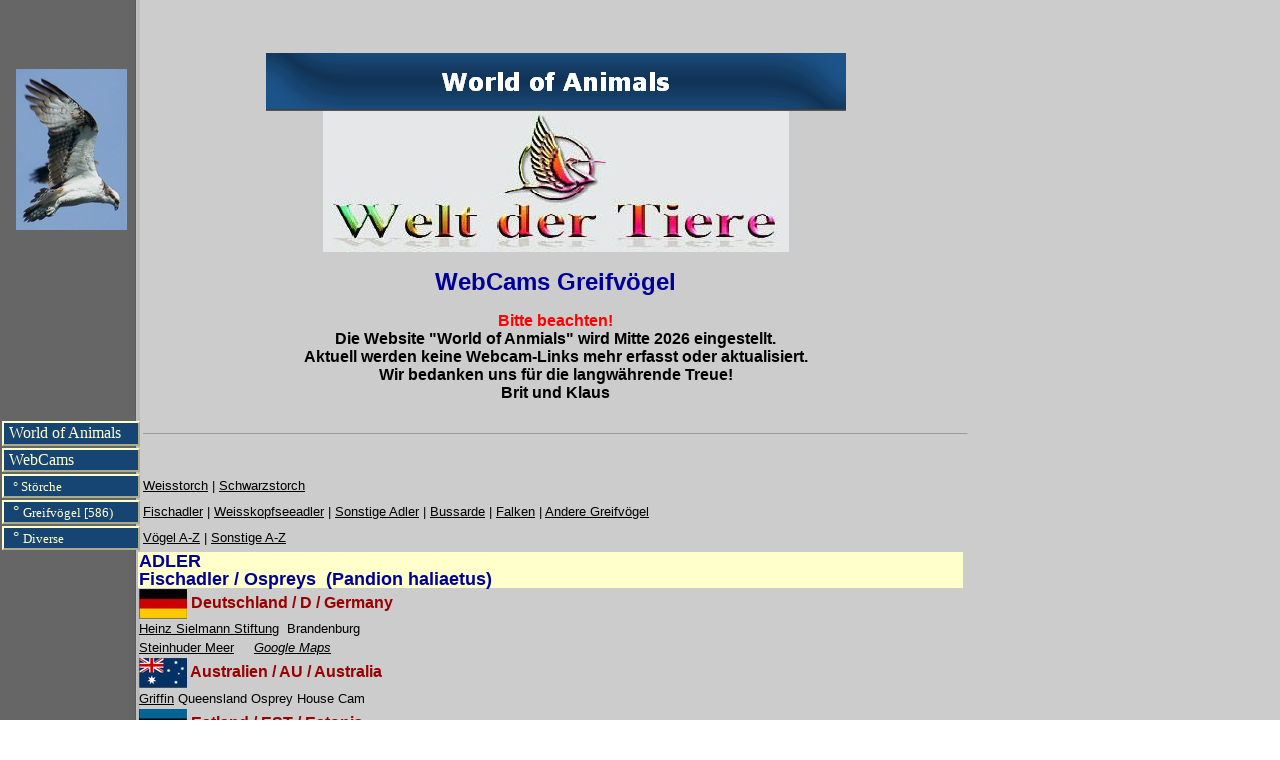

--- FILE ---
content_type: text/html
request_url: http://www.worldofanimals.eu/webcam_greifvoegel.htm
body_size: 458344
content:
<!DOCTYPE html PUBLIC "-//W3C//DTD XHTML 1.0 Transitional//EN" "http://www.w3.org/TR/xhtml1/DTD/xhtml1-transitional.dtd">
<html xmlns="http://www.w3.org/1999/xhtml">

<head>
<meta http-equiv="Content-Type" content="text/html; charset=windows-1252">
<meta http-equiv="Content-Language" content="de">
<meta name="keywords" content="Hartmuth,Wiedenroth,Störche,Knut,Tiere,Animals,Webcam,Webcams,Bären,Tierfoto,Tierwelt">
<meta name="description" content="Die Seiten für den Tierfreund - Tierbeobachtungen über WebCams in aller Welt">
<meta name="revisit-after" content="after 7 days">
<meta name="page-topic" content="Natur">
<meta name="page-type" content="Homepage">
<meta name="audience" content="Alle">
<meta name="robots" content="index,follow">
<meta name="pragma" content="no-cache">

<title>World of Animals - WebCams Greifvögel</title>
<style type="text/css">
.auto-style1 {
	vertical-align: top;
}
.auto-style2 {
	text-align: center;
}
a {
	color: #000000;
}
a:visited {
	color: #000000;
}
.auto-style12 {
	font-size: small;
	color: #FFFFCC;
	border: 2px outset #FFFFCC;
	background-color: #174573;
	font-family: Calibri;
}
.auto-style13 {
	color: #FFFFCC;
}
a:active {
	color: #000000;
}
.auto-style15 {
	text-decoration: none;
}
.auto-style16 {
	font-size: medium;
	color: #FF0000;
}
.auto-style17 {
	color: #FF0000;
}
.auto-style21 {
	font-family: Arial;
	font-size: 10pt;
}
.auto-style22 {
	color: #000000;
	text-decoration: underline;
}
.auto-style27 {
	color: #000000;
}
.auto-style28 {
	font-family: Arial;
	font-size: small;
}
.auto-style33 {
	color: #000000;
	font-size: small;
}
.auto-style35 {
	font-family: Arial;
	font-size: small;
	color: #000000;
}
.auto-style38 {
	font-family: Arial;
	color: #990000;
}
.auto-style39 {
	font-size: small;
}
kbd
	{font-family:"Courier New";
	}
.auto-style41 {
	font-family: Arial;
	font-size: small;
	color: #000000;
	text-decoration: underline;
}
.auto-style46 {
	font-size: small;
	color: #000000;
	text-decoration: underline;
}
.auto-style49 {
	text-decoration: underline;
}
.auto-style54 {
	color: #990000;
}
.auto-style55 {
	font-family: Arial;
}
.auto-style59 {
	font-family: Arial;
	font-size: smaller;
}
.auto-style65 {
	font-weight: normal;
	color: #990000;
}
.auto-style66 {
	color: #990000;
	font-size: medium;
}
.auto-style67 {
	font-size: large;
	color: #000099;
}
.auto-style68 {
	font-family: Arial;
	font-size: large;
	color: #000099;
}
.auto-style69 {
	font-family: Arial;
	font-size: x-small;
}
.auto-style70 {
	font-family: Arial;
	font-size: small;
	color: #990000;
}
.auto-style71 {
	margin: 0;
	font-size: small;
	text-align: left;
	line-height: 100%;
	font-family: Arial;
}
.auto-style72 {
	font-family: Arial;
	font-size: x-small;
	color: #000000;
}
.auto-style73 {
	color: #000000;
	font-family: Arial;
}
.auto-style74 {
	color: #FF0000;
	font-family: Arial;
	font-size: small;
}
.auto-style75 {
	color: #FF0000;
	font-family: Arial;
}
.auto-style76 {
	font-weight: normal;
}
.auto-style77 {
	font-size: x-small;
	color: #000000;
}
.auto-style78 {
	font-size: x-small;
}
.auto-style79 {
	font-style: normal;
}
.auto-style80 {
	text-align: left;
	line-height: 100%;
	font-family: Arial;
	margin: 0;
}
.auto-style81 {
	font-family: Arial;
	font-size: large;
}
.auto-style82 {
	color: #000099;
	text-decoration: none;
}
</style>
<base target="_blank" />
</head>

<body style="background-image: url('img/background.gif'); margin: 0" link="#000000" vlink="#000000">

<p>&nbsp;</p>

<table width="971" height="388">
	<tr>
		<td width="134" valign="top" height="291">
		<p align="center">
        <FONT SIZE="-1" FACE="Verdana,Tahoma,Arial,Helvetica,Sans-serif"><img border="0" src="img/greifvogel.jpg" width="111" height="161"></FONT>
        </p>
		</td>
		<td class="auto-style2" valign="top" width="823" height="291">
        <a name="Top">
		<img alt="" class="auto-style1" src="img/World_of_Animals_NBanner.gif" width="580" height="58" /></a><br />
		<img alt="" src="img/WeltderTiere.jpg" width="466" height="141" /><p><B><font color="#000099" face="Arial" size="5">WebCams
        Greifvögel</font></B>
		</p>
        <p><strong>
		<span class="auto-style4"><font face="Arial" size="3"><font color="#FF0000">Bitte beachten!</font><br>
        Die Website "World of Anmials" wird Mitte 2026 eingestellt.<br>
        Aktuell werden keine Webcam-Links mehr erfasst oder aktualisiert.<br>
        Wir bedanken uns für die langwährende Treue!<br>
        Brit und Klaus</font></span></strong>
		</p>
		</td>
	</tr>
    <tr>
		<td class="auto-style12" width="132" height="19"> 
		<font size="3">&nbsp;<a href="index.htm" class="auto-style15" target="_parent"><span class="auto-style13">World
        of Animals</span></a></font> </td>
		<td width="823" style="font-family: Arial; font-size: 10pt" bordercolor="#FFFFCC" valign="middle" height="19">
          <hr size="1">
        </td>
    </tr>
	<tr>
		<td class="auto-style12" width="132" height="1"> 
		<font size="3">&nbsp;WebCams</font> </td>
		<td width="823" bordercolor="#FFFFCC" valign="middle" height="1">
        <p style="margin-top: 0; margin-bottom: 0">
        </td>
	</tr>
    <tr>
		<td class="auto-style12" width="132" height="14"> <font size="3">&nbsp; </font><a href="webcam_storch.htm" class="auto-style15" target="_self"><font size="2"><font color="#FFFFCC">°</font>
          <span class="auto-style13">Störche</span></font></a></td>
		<td width="823" style="font-family: Arial; font-size: 10pt" bordercolor="#FFFFCC" valign="middle" height="20">
                                                    <P ALIGN=left style="margin-top: 0; margin-bottom: 0"><font face="Arial" size="2"><a HREF="webcam_storch.htm#Stoerche" target="_self">Weisstorch</a>&nbsp;|&nbsp;<a HREF="webcam_storch.htm#Schwarzstorch" target="_self">Schwarzstorch</a></font></P>
        </td>
    </tr>
	<tr>
		<td class="auto-style12" width="132" height="10">
        <font size="3">&nbsp; ° </font><span class="auto-style13"><font size="2">
		Greifvögel [586)</font></span></td>
		<td width="823" bordercolor="#FFFFCC" valign="middle" height="10">
        <p style="margin-top: 0; margin-bottom: 0">
        <font color="#000000" face="Arial" size="2"><a HREF="#Fischadler" target="_self">Fischadler</a>
        | <a href="#Weisskopfadler" target="_self">Weisskopfseeadler</a> | <a href="#Sonstige" target="_self">Sonstige
        Adler</a> | <a HREF="#Bussarde" target="_self">Bussarde</a>
                                        | <a HREF="#Falken" target="_self">Falken</a> |
        <a href="#Andere" target="_self">Andere
        Greifvögel</a></font>
        </p>
        </td>
	</tr>
	<tr>
		<td class="auto-style12" width="132" height="1"> 
        <font size="3">&nbsp; ° </font><a href="webcam_diverse.htm" class="auto-style15" target="_self"><span class="auto-style13"><font size="2">Diverse</font></span></a></td>
		<td width="823" bordercolor="#FFFFCC" valign="middle" height="1">
        <p style="margin-top: 0; margin-bottom: 0">
        <font face="Arial" size="2"><a href="webcam_diverse.htm#Voegel" target="_self">Vögel
        A-Z</a> | <a href="webcam_diverse.htm#WebCams Sonstige" target="_self">Sonstige A-Z</a></font>
        </td>
	</tr>
</table>

                <TABLE BORDER=0 CELLSPACING=0 CELLPADDING=0 NOF=LY width="967">
                    <TR VALIGN=TOP ALIGN=LEFT>
                        <TD width="138"></TD>
                        <TD WIDTH=825>
                            <TABLE ID="Tabelle70" BORDER=0 CELLSPACING=0 CELLPADDING=1 WIDTH="825">
                                <tr>
                                    <TD align="left" bgcolor="#FFFFCC" width="821">
                                        <p style="line-height: 100%; margin-top: 0; margin-bottom: 0">
                                        <b><font color="#000099" face="Arial" size="4">ADLER</font></b>
                                        </p>
                                    </TD>
                                </tr>
                                <tr>
                                    <TD align="left" bgcolor="#FFFFCC" width="821">
                                        <P style="line-height: 100%; margin-top: 0; margin-bottom: 0"><B><FONT COLOR="#000099" SIZE="+2"><a name="Fischadler"></a></FONT><font color="#000099" face="Arial" size="4">Fischadler /&nbsp;Ospreys&nbsp; 
										(Pandion haliaetus)</font></B></P>
                                    </TD>
                                </tr>
                                <tr>
                                    <TD align="left" width="821">
                                        <P style="line-height: 100%; margin-top: 0; margin-bottom: 0"><font face="Arial" size="3" color="#990000"><B><img border="0" src="img/deutschland.gif" width="48" height="30" align="absmiddle">
                                        Deutschland / <span class="auto-style38"><strong>D 
										/ </strong></span>Germany</B></font></P>
                                    </TD>
                                </tr>
                                <tr>
                                    <TD align="left" width="821">
                                        <P style="line-height: 100%; margin-top: 0; margin-bottom: 0"><font color="#000000" face="Arial" size="2">
										<a href="https://www.sielmann-stiftung.de/projekte/sielmanns-naturlandschaften/gross-schauener-seen/fischadler-webcam/" target="blanc">Heinz Sielmann Stiftung</a><B>&nbsp;
                                        </B>Brandenburg&nbsp;&nbsp; <em>&nbsp;</em></font></P>
                                    </TD>
                                </tr>
                                <tr>
                                    <TD align="left" width="821">
                                        <p style="line-height: 100%; margin-top: 0; margin-bottom: 0"><font color="#000000" size="2" face="Arial"><a href="http://www.oessm.org/blog/?page_id=3105">Steinhuder Meer</a></font>&nbsp;&nbsp;&nbsp;&nbsp;
										<span class="auto-style28">
										<a href="https://www.google.de/maps/place/Steinhuder+Meer/@52.4732112,9.2627784,12z/data=!3m1!4b1!4m5!3m4!1s0x47b07d7b3074f239:0x85bcdb48f83e4a3c!8m2!3d52.4734095!4d9.337716" target="_blank">
										<em>Google Maps</em></a></span></TD>
                                </tr>
                                <tr>
                                    <TD align="left" width="821">
                                        <p style="line-height: 100%; margin-top: 0; margin-bottom: 0">
                                        <B><font face="Arial" size="3" color="#990000"><img border="0" src="img/australien.gif" width="48" height="30" align="absmiddle">
                                        Australien
                                        / AU / Australia</font></B>
                                        </p>
                                    </TD>
                                </tr>
                                <tr>
                                    <TD align="left" width="821">
                                        <p style="line-height: 100%; margin-top: 0; margin-bottom: 0">
                                        <span style="FONT-FAMILY: Arial; FONT-SIZE: 10pt"><a href="http://www.ospreyhouse.asn.au/index.php?option=com_content&amp;view=article&amp;id=112&amp;Itemid=89">Griffin</a>
                                        Queensland <span class="SpellE">Osprey</span>
                                        House <span class="SpellE">Cam</span></span>&nbsp;&nbsp;&nbsp;&nbsp; </p>
                                    </TD>
                                </tr>
                                <tr>
                                    <TD align="left" width="821">
                                        <p style="line-height: 100%; margin-top: 0; margin-bottom: 0"><font face="Arial" size="3" color="#990000"><B><img border="0" src="img/estland.gif" width="48" height="30" align="absmiddle">
                                        Estland /
                                        <span class="auto-style38"><strong>EST / </strong></span>Estonia</B></font></p>
                                    </TD>
                                </tr>
                                <tr>
                                    <TD align="left" width="821">
                                        <p style="line-height: 100%; margin-top: 0; margin-bottom: 0">
                                        <font color="#000000" size="2" face="Arial"><a href="http://pontu.eenet.ee/player/kalakotkas.html">Nest
                                        1</a> &quot;Mikk&quot; &amp; &quot;Mai&quot;
										<a href="rtsp://193.40.133.138/live/kalakotkas2" target="_blank">
										VLC, Android</a>&nbsp;
										<a href="http://193.40.133.138/live/kalakotkas/playlist.m3u8" target="_blank">
										iPhone, iPad</a> /&nbsp; In
                                        einem Wald im Süden Estlands, Vorumaa,
										<a href="https://www.google.de/maps/place/Kreis+Võru,+Estland/@57.7320083,26.401158,9z/data=!3m1!4b1!4m2!3m1!1s0x46eaf77edd11335d:0x300b36d18fc6100" target="_blank">
										<em>Google Maps</em></a> in 4 km
                                        Entfernung</font> ist:</p>
                                    </TD>
                                </tr>
                                <tr>
                                    <TD align="left" width="821" style="height: 20px">
                                        <p style="line-height: 100%; margin-top: 0; margin-bottom: 0"><font color="#000000" size="2" face="Arial">
										<a href="http://pontu.eenet.ee/player/kalakotkas2.html" target="_blank">
                                        Nest 2</a> 
										&quot;Irma&quot; &amp; &quot;Joosep&quot;&nbsp;&nbsp;
                                        <a href="rtsp://193.40.133.138/live/kalakotkas2" target="_blank">VLC, Android</a>
										<a href="http://193.40.133.138/live/kalakotkas2/playlist.m3u8" target="_blank">
										iPhone, iPad</a></font></p>
                                    </TD>
                                </tr>
                                <tr>
                                    <TD align="left" width="821">
                                        <P style="line-height: 100%; margin-top: 0; margin-bottom: 0"><B><font face="Arial" size="3" color="#990000"><img border="0" src="img/finnland.gif" width="48" height="30" align="absmiddle">
                                        Finnland / FIN / Finland</font></B></P>
                                    </TD>
                                </tr>
                                <tr>
                                    <TD align="left" width="821">
                                        <P style="line-height: 100%; margin-top: 0; margin-bottom: 0"><font color="#000000" size="2" face="Arial">
										<a href="http://www.saaksi.fi" target="blanc">Hailuotu - Marjaniemi</a>&nbsp;
                                        WebCam in Hailouto auf der kleinen Halbinsel&nbsp;<B><font color="#FF0000" face="Arial" size="2">&nbsp;<em>&nbsp;
                                        <span class="auto-style76"><a href="https://www.google.de/maps/place/90480+Hailuoto,+Finnland/@65.0095285,24.7128932,17z/data=!3m1!4b1!4m5!3m4!1s0x46803c1fc6f7492f:0x40146d63c75ab80!8m2!3d65.0095285!4d24.7150819" target="_blank">Google Maps</a></span>&nbsp;&nbsp;&nbsp;&nbsp;&nbsp;&nbsp;&nbsp;&nbsp; </em></font></B></font></P>
                                    </TD>
                                </tr>
                                <tr>
                                    <TD align="left" width="821">
                                        <p style="line-height: 100%; margin-top: 0; margin-bottom: 0">
                                        <span style="FONT-FAMILY: Arial; FONT-SIZE: 10pt"><a href="http://wtp.selfip.com/saaksisaatio/"><span class="SpellE">Hameenlinna</span></a></span>&nbsp;&nbsp;&nbsp;<em>&nbsp;</em><B><font color="#FF0000" face="Arial" size="2"><em>&nbsp;&nbsp;
                                        <span class="auto-style76"><a href="https://www.google.de/maps/place/Hämeenlinna,+Finnland/@61.0348504,23.3918883,8z/data=!3m1!4b1!4m5!3m4!1s0x468e5c42a583f8cb:0x400b551554bad30!8m2!3d60.9928787!4d24.4590243" target="_blank">Google Maps</a></span>&nbsp;&nbsp;&nbsp;&nbsp;&nbsp;&nbsp;&nbsp; </em></font></B></p>
                                    </TD>
                                </tr>
                                <tr>
                                    <TD align="left" width="821">
                                        <p style="line-height: 100%; margin-top: 0; margin-bottom: 0">
                                        <font color="#000000" size="2" face="Arial">
                                        <a href="http://www.saaksisaatio.fi/index.php/en/saaksikamera-en" target="_blank">
										Janakkala</a>&nbsp;&nbsp;
                                        &nbsp; im Süden 
										Finnlands&nbsp;&nbsp;&nbsp;&nbsp; <a href="https://www.google.de/maps/place/14200+Janakkala,+Finnland/@60.9201438,24.6284493,14z/data=!3m1!4b1!4m5!3m4!1s0x468e69a709f5d125:0xa7330d282a0d8138!8m2!3d60.9201246!4d24.6460018" target="_blank"><em>Google Maps</em></a></font></p>
                                    </TD>
                                </tr>
                                <tr>
                                    <TD align="left" width="821" class="auto-style28">
                                        <p style="line-height: 100%; margin-top: 0; margin-bottom: 0"><font color="#000000" size="2" face="Arial">
                                        <a href="http://saaksikamera.opiferum.com/Paltamonkamera/" target="_blank">Paltamo</a> im NO Finnlands, ca. 500 km 
										von Helsinki entfernt&nbsp;&nbsp;&nbsp;&nbsp;
                                        <a href="https://www.google.de/maps/place/88300+Paltamo,+Finnland/@64.403043,27.8359582,17z/data=!3m1!4b1!4m5!3m4!1s0x46826888fa5fe925:0x75174d9fc5705036!8m2!3d64.403043!4d27.8381469" target="_blank"><em>Google Maps</em></a></font></p>
                                    </TD>
                                </tr>
                                <tr>
                                    <TD align="left" width="821" class="auto-style28">
                                        <p style="line-height: 100%; margin: 0"><font face="Arial" size="2"><span style="mso-ansi-language: EN-GB">
                                        <a href="https://www.youtube.com/watch?v=CRqKJx0pUhw" target="_blank">Satakunnan</a>
                                        (YouTube)&nbsp;&nbsp;&nbsp;&nbsp;&nbsp;&nbsp;&nbsp;&nbsp;
                                        &nbsp;<a href="https://www.google.de/maps/place/Satakunta+Region+Hospital/@61.3091049,21.5293268,9z/data=!4m8!1m2!2m1!1sSatakunnan!3m4!1s0x46890b3ae3c6a3d5:0xfd002678aa4a3de5!8m2!3d61.4729801!4d21.7809622" target="_blank">Google 
										Maps</a></span></font></p>
                                    </TD>
                                </tr>
                                <tr>
                                    <TD align="left" width="821">
                                        <P style="line-height: 100%; margin-top: 0; margin-bottom: 0"><font color="#000000" size="2" face="Arial">
										<a href="http://saaristomeri.utu.fi/osprey/" target="blanc">Seili Island in Länsi Turunmaa</a>&nbsp;
                                        Saaristomeri Arcipelago&nbsp;Schärenmeer</font></P>
                                    </TD>
                                </tr>
                                <tr>
                                    <TD align="left" width="821" class="auto-style38" style="height: 32px">
                                        <B><font color="#990000" size="3" face="Arial"><img border="0" src="img/frankreich.gif" width="48" height="30" align="absmiddle">
                                        </font></B><strong>Frankreich / F / France</strong></TD>
                                </tr>
                                <tr>
                                    <TD align="left" width="821" class="auto-style70" style="height: 18px">
                                        <p style="line-height: 100%; margin-top: 0; margin-bottom: 0"><font color="#000000" size="2" face="Arial">
                                        <a href="http://www.balbucam.fr/en/live/" target="_blank">
										Am Ufer der Loire</a>, Mardié 1. Fischadler 
										Webcam in Frankreich&nbsp;&nbsp;&nbsp;&nbsp;
                                        <a href="https://www.google.de/maps/place/45430+Mardié,+Frankreich/@47.9028932,2.0370677,13z/data=!3m1!4b1!4m5!3m4!1s0x47e51cd55623883b:0x40dc8d70537daa0!8m2!3d47.88643!4d2.056602" target="_blank"><em>Google Maps</em></a></font></p>
                                    </TD>
                                </tr>
                                <tr>
                                    <TD align="left" width="821">
                                        <P style="line-height: 100%; margin-top: 0; margin-bottom: 0"><img border="0" src="img/grossbritannien.gif" width="48" height="30" align="absmiddle"><font face="Arial" size="3" color="#990000"><B>
                                        Grossbritannien / GB / Great Britain</B></font></P>
                                    </TD>
                                </tr>
                                <tr>
                                    <TD align="left" width="821" class="auto-style28">
                                        <p style="line-height: 100%; margin: 0"><font face="Arial" size="2"><span style="mso-ansi-language: EN-GB">
                                        <a href="http://www.camvista.com/streaming/forestrycommissionaberfoyle1.html" target="_blank">
										Aberfoyle</a>&nbsp; 
										Forestry Commission&nbsp;&nbsp;&nbsp;&nbsp;(Clarach 
										brütet hier, Tochter von Monty und 
										Glesni, Dyfi)&nbsp;&nbsp; <a href="https://www.google.de/maps/place/Aberfoyle,+Stirling,+Vereinigtes+Königreich/@56.179795,-4.4056872,14z/data=!3m1!4b1!4m5!3m4!1s0x4888f77090b73cef:0x542af3a155f5170d!8m2!3d56.1786724!4d-4.3846028" target="_blank">Google Maps
                                        </a>
                                    &nbsp;offline&nbsp; &nbsp;<a href="https://www.facebook.com/search/top/?q=Aberfoyle%20%20Forestry%20Commission" target="_blank">Facebook</a></span></font></p>
                                    </TD>
                                </tr>
                                <tr>
                                    <TD align="left" width="821">
                                        <p style="line-height: 100%; margin: 0">
                                        <font face="Arial" size="2">
                                        <span style="mso-ansi-language: EN-GB">
										<a href="https://www.wwt.org.uk/wetland-centres/caerlaverock/experience/ospreys/" target="_blank">
										Caerlaverock Fischadler Projekt (WWT)</a>&nbsp;&nbsp;offline&nbsp;&nbsp;
                                        <a href="https://www.facebook.com/wwtcaerlaverock" target="_blank">Facebook</a></span></font></p>
                                    </TD>
                                </tr>
                                <tr>
                                    <TD align="left" width="821" class="auto-style28">
                                        <p style="line-height: 100%; margin: 0"><font face="Arial" size="2"><span style="mso-ansi-language: EN-GB">
                                        <a href="https://www.cumbriawildlifetrust.org.uk/wildlife/cams/osprey-cam?fbclid=IwAR3ytaUdCO23UYd0OvWohYBn173tMGCXws4CB-YfUenE6M1R2Sb0yRfcMgo" target="_blank">
										Cumbria</a> Foulshaw Moss Reserve in the 
										Soputh Lakes &quot;Blue 35&quot;(f2010 Kielder) &amp; 
										&quot;White YW&quot;(m2008 Bassenthwaite)&nbsp;&nbsp;&nbsp;&nbsp;&nbsp;
                                        <a href="https://www.google.de/maps/place/Foulshaw+Moss+Nature+Reserve/@54.251142,-2.8363329,17z/data=!3m1!4b1!4m5!3m4!1s0x487c90eda3abc4f1:0xfc875ac21cbf54c9!8m2!3d54.2511389!4d-2.8341389" target="_blank">Google Maps</a></span></font></p>
                                    </TD>
                                </tr>
                                <tr>
                                    <TD align="left" width="821" style="height: 18px">
                                        <p style="line-height: 100%; margin: 0">
                                        <font face="Arial" size="2">
                                        <span style="mso-ansi-language: EN-GB">
										<a href="http://www.ospreywatch.co.uk/wordpress/?page_id=246" class="auto-style15">
                                        Dodd
                                        Wood
                                        </a> 
 BBC Cumbria
                                        <ST1:COUNTRY-REGION w:st="on">
                                        <ST1:PLACE 
w:st="on">
                                        &nbsp;
										<a href="https://www.google.de/maps/place/Dodd/@54.6356461,-3.1749563,17z/data=!3m1!4b1!4m5!3m4!1s0x487cdbc73df52047:0x766aec117cdb947!8m2!3d54.6356461!4d-3.1727676" target="_blank">
                                        Google Maps</a>&nbsp;&nbsp;&nbsp; offline</span></font></p>
                                    </TD>
                                </tr>
                                <tr>
                                    <TD align="left" width="821" class="auto-style28">
                                        <p style="line-height: 100%; margin: 0">
                                        <font face="Arial" size="2"><span style="mso-ansi-language: EN-GB">
                                        <a href="http://www.glaslynwildlife.co.uk/live/" target="_blank">
										Glaslyn Wales</a>&nbsp;&nbsp;&nbsp;&nbsp;&nbsp;
                                        <a href="https://www.google.de/maps/place/Glaslyn/@53.0706045,-4.0701595,16z/data=!3m1!4b1!4m5!3m4!1s0x4865097bacbede53:0x4865097b811c5713!8m2!3d53.0699344!4d-4.0676853" target="_blank">Google Maps</a></span></font></p>
                                    </TD>
                                </tr>
                                <tr>
                                    <TD align="left" width="821" class="auto-style28">
                                        <p style="line-height: 100%; margin: 0"><font face="Arial" size="2"><span style="mso-ansi-language: EN-GB">
                                        <a href="https://www.youtube.com/watch?v=rgeLp2TX36c" target="_blank">
										Loch Arkaig Spean Bridge</a>&nbsp; 
										Scottland&nbsp; 'Louis' und 'Aila'&nbsp;&nbsp;&nbsp;
                                        <a href="https://www.google.de/maps/place/Loch+Arkaig/@56.9654553,-5.2983852,11z/data=!3m1!4b1!4m5!3m4!1s0x488ec8cee651c9eb:0x488ec92324232b6c!8m2!3d56.9706759!4d-5.1367254" target="_blank">Google Maps</a></span></font></p>
                                    </TD>
                                </tr>
                                <tr>
                                    <TD align="left" width="821">
                                        <p style="line-height: 100%; margin: 0">
                                        <font face="Arial" size="2">
                                        <span style="mso-ansi-language: EN-GB">
										<a href="http://www.rspb.org.uk/discoverandenjoynature/seenature/reserves/guide/l/lochgarten/abernethyvideo.aspx" target="_blank">Loch
                                        Garten</a>&nbsp; oder&nbsp;
										<a href="http://carnyxlive.co.uk/strobe/player/a_abernethy720.html" target="_blank">
										Loch Garten</a>&nbsp;&nbsp;&nbsp; Scottland
                                        (Scottish 
										Highlands)&nbsp;&nbsp;&nbsp; <a href="https://www.google.de/maps/place/Loch+Garten/@57.25,-3.6688554,17z/data=!3m1!4b1!4m5!3m4!1s0x48858cc21361d7f5:0x23103fbac2815a19!8m2!3d57.25!4d-3.6666667" target="_blank">Google Maps</a>&nbsp;&nbsp;
                                        &nbsp;<a href="https://www.facebook.com/RSPB.LochGartenAbernethy/" target="_blank">Facebook</a></span></font></p>
                                    </TD>
                                </tr>
                                <tr>
                                    <TD align="left" width="821">
                                        <p style="line-height: 100%; margin: 0">
                                        <font face="Arial" size="2">
                                        <span style="mso-ansi-language: EN-GB">
										<a href="https://scottishwildlifetrust.org.uk/things-to-do/watch-wildlife-online/loch-of-the-lowes-webcam/" target="_blank">Loch
                                        of the Lowes</a>&nbsp; Webcam in
                                        Scottland&nbsp;&nbsp;&nbsp;&nbsp;&nbsp; <a href="https://www.google.de/maps/place/Loch+of+the+Lowes/@56.5778224,-3.5675655,14z/data=!3m1!4b1!4m5!3m4!1s0x488619a02f835b1f:0x28038fda0152af68!8m2!3d56.5770476!4d-3.5471927" target="_blank">Google Maps</a>&nbsp;&nbsp;&nbsp;&nbsp;
                                        <a href="https://www.facebook.com/LochoftheLowes/" target="_blank">Facebook</a></span></font></p>
                                    </TD>
                                </tr>
                                <tr>
                                    <TD align="left" width="821" style="height: 18px">
                                        <p style="line-height: 100%; margin: 0">
                                        <font face="Arial" size="2">
                                        <span style="mso-ansi-language: EN-GB">
                                        <a href="https://www.youtube.com/user/DyfiOspreyProject" target="_blank">Montgomeryshire</a>&nbsp;&nbsp;&nbsp;&nbsp;
                                        <a href="https://www.youtube.com/user/DyfiOspreyProject" target="_blank">
										oder</a>&nbsp;&nbsp;&nbsp;
										<a href="https://www.youtube.com/user/DyfiOspreyProject" target="_blank">Dyfi
                                        Fischadler Projekt</a> * Wales&nbsp;&nbsp;&nbsp;&nbsp;
                                        &nbsp;<a href="https://www.google.de/maps/place/River+Dyfi/@52.6578454,-4.1154124,10z/data=!3m1!4b1!4m5!3m4!1s0x486562bebfe7d1ed:0x60eca4bd1b29f3d8!8m2!3d52.547325!4d-3.9953425" target="_blank">Google 
										Maps</a>&nbsp;&nbsp;&nbsp; &nbsp;<a href="https://www.facebook.com/pg/corsdyfi/posts/" target="_blank">Facebook</a></span></font></p>
                                    </TD>
                                </tr>
                                <tr>
                                    <TD align="left" width="821" style="height: 18px">
                                        <p style="line-height: 100%; margin: 0">
                                        <font face="Arial" size="2"><span style="mso-ansi-language: EN-GB">
										<a href="https://www.lrwt.org.uk/wildlife/rutland-ospreys" target="_blank">
                                        Rutland-Manton
                                        Bay</a> England&nbsp;&nbsp;&nbsp;&nbsp; &nbsp;<a href="https://www.google.de/maps/place/Manton+Bay/@52.6409797,-0.6927261,17z/data=!3m1!4b1!4m5!3m4!1s0x4877813494281b43:0x843980624083729e!8m2!3d52.6409797!4d-0.6905374" target="_blank">Google 
										Maps</a>&nbsp;&nbsp;&nbsp;&nbsp;&nbsp; <a href="https://www.facebook.com/RutlandOspreyProject" target="_blank">Facebook</a></span></font></p>
                                        </TD>
                                </tr>
                                <tr>
                                    <TD align="left" width="821">
                                        <font face="Arial" size="3" color="#990000">
                                        <b><img border="0" src="img/lettland.gif" align="absmiddle" alt="Flagge Lettland" width="48" height="30">
                                        Lettland / LV / Latvia</b></font></TD>
                                </tr>
                                <tr>
                                    <TD align="left" width="821">
                                        <p style="line-height: 100%; margin-top: 0; margin-bottom: 0"><font color="#000000" size="2" face="Arial">
										<a href="https://www.youtube.com/watch?v=aoudX2L-sLE" target="_blank">Kurzem&#275;</a>
                                        Gebiet&nbsp;&nbsp; Nord Lettland&nbsp; 
										&quot;Tija&quot; und &quot;Teo&quot;&nbsp;
										<a href="rtsp://193.40.133.138:80/live/zivju-erglis" target="_blank">
										VLC, Android</a>
										<a href="http://193.40.133.138/live/zivju-erglis/playlist.m3u8" target="_blank">
										iPhone, iPad</a>&nbsp;
										<a href="http://pontu.ca/" target="_blank">
										Archiv</a>&nbsp;&nbsp;&nbsp;&nbsp; <a href="https://www.google.de/maps/search/Vidzemé/@57.4356713,25.5371356,8z/data=!3m1!4b1" target="_blank"><em>Google Maps</em></a>&nbsp;&nbsp;&nbsp; </font></TD>
                                </tr>
                                <tr>
                                    <TD align="left" width="821">
                                        <B><font face="Arial" size="3" color="#990000"><img border="0" src="img/polen.gif" width="48" height="30" align="absmiddle">
                                        Polen / PL / Poland</font></B></TD>
                                </tr>
                                <tr>
                                    <TD align="left" width="821">
                                        <p style="line-height: 100%; margin: 0"><font color="#000000" size="2" face="Arial">
										<a href="http://www.lasy.gov.pl/informacje/kampanie_i_akcje/rybolow" target="_blank">
										Lipka</a> im Nordwesten 
										Polens&nbsp;&nbsp;&nbsp;&nbsp; <a href="https://www.google.de/maps/place/77-420+Lipka,+Polen/@53.495596,17.2328164,14z/data=!3m1!4b1!4m5!3m4!1s0x4703cb09f1b4eddd:0x969cbcd11863bebc!8m2!3d53.4955723!4d17.2503689" target="_blank"><em>Google Maps</em></a>&nbsp;&nbsp;&nbsp;&nbsp;&nbsp;</font></p>
                                    </TD>
                                </tr>
                                <tr>
                                    <TD align="left" width="821" style="height: 32px">
                                        <p style="line-height: 100%; margin-top: 0; margin-bottom: 0"><b><font face="Arial" size="3" color="#990000"><img border="0" src="img/schweden.gif" width="48" height="30" align="absmiddle">
                                        Schweden
                                        / S / Sweden</font></b></p>
                                    </TD>
                                </tr>
                                <tr>
                                    <TD align="left" width="821">
                                        <p style="line-height: 100%; margin-top: 0; margin-bottom: 0">
                                        <font color="#000000" size="2" face="Arial">
                                        <a href="http://webbkameror.se/djurkameror/kristianstad/falk_1_1280.php">Kristianstad</a>&nbsp;
                                        Webcam in den
                                        Feuchtgebieten</font>&nbsp;&nbsp;</p>
                                    </TD>
                                </tr>
                                <tr>
                                    <TD width="821" class="auto-style38">
                                        <strong>
                                        <B>
										<font color="#990000" size="3" face="Arial"><img border="0" src="img/ungarn.gif" align="absmiddle" width="48" height="29"> </font></B>
                                        Ungarn / HU / Hungary</strong></TD>
                                </tr>
                                <tr>
                                    <TD width="821" class="auto-style28">
                                        <a href="http://www.ustream.tv/channel/mH8RY5a8JLt" target="_blank">
										Donau-Drau-Nationalpark</a>&nbsp;&nbsp;&nbsp;&nbsp;
                                        <a href="https://www.google.de/maps/search/Donau-Drau-Nationalpark/@47.1643837,16.6586715,8z/data=!3m1!4b1" target="_blank"><em>Google Maps</em></a>&nbsp;&nbsp;&nbsp;&nbsp;&nbsp;
                                        </TD>
                                </tr>
                                <tr>
                                    <TD width="821" class="auto-style28">
                                        <B><font face="Arial" size="3" color="#990000"><img border="0" src="img/kanada.gif" width="48" height="30" align="absmiddle">Kanada / CAN / Canada</font></B></TD>
                                </tr>
                                <tr>
                                    <TD width="821" class="auto-style28">
                                        <font face="Arial" size="2">
                                        <a href="http://www.bqrap.ca/newsevents/ospreycam/" target="_blank">
										Bay of Quinte</a>, Ontario&nbsp;&nbsp; <em>&nbsp;</em><a href="https://www.google.de/maps/place/Bay+of+Quinte/@44.1490608,-77.2301998,14z/data=!3m1!4b1!4m5!3m4!1s0x89d62d40ba29f339:0xf27aa192c4e4d311!8m2!3d44.1490319!4d-77.2126473" target="_blank"><em>Google 
										Maps</em></a>&nbsp;&nbsp;&nbsp;&nbsp;&nbsp;&nbsp;&nbsp;&nbsp;&nbsp;&nbsp;&nbsp;
                                        <span style="mso-ansi-language: EN-GB">&nbsp;</span></font></TD>
                                </tr>
                                <tr>
                                    <TD width="821" class="auto-style28">
                                        <font face="Arial" size="2">
                                        <a href="http://birdsofbreslau.com/" target="_blank">
										Breslau</a>, Ontario <strong>April</strong>&nbsp;&nbsp;
                                        <a href="https://www.google.de/maps/place/Breslau,+Ontario+N0B+1M0,+Kanada/@43.4689721,-80.4240958,14z/data=!3m1!4b1!4m5!3m4!1s0x882b8c876648ee87:0x1485e30ff9d395f4!8m2!3d43.4691726!4d-80.4094164" target="_blank"><em>Google Maps</em></a>&nbsp;&nbsp;&nbsp;&nbsp;&nbsp;&nbsp;&nbsp;&nbsp;&nbsp;&nbsp;&nbsp;&nbsp;&nbsp;
                                        </font></TD>
                                </tr>
                                <tr>
                                    <TD width="821" class="auto-style28">
                                        <font face="Arial" size="2">
                                        <a href="http://www.enmax.com/Energy/Res/Greenmax/Osprey+Camera/OspreyLiveCamera.htm" target="_blank">
										Calgary</a>, Alberta <span style="mso-fareast-font-family: Times New Roman; color: black; mso-ansi-language: DE; mso-fareast-language: DE; mso-bidi-language: AR-SA">
										seit 17 Jahren brüten sie auf einer 
										Plattform der Insel St. Georges <em>&nbsp;</em><a href="https://www.google.de/maps/search/calgary+insel+St.+Georges+kanada/@51.0452134,-114.0398772,15z/data=!3m1!4b1" target="_blank"><em>Google 
										Maps</em></a>&nbsp;&nbsp;&nbsp; 
										</span></font></TD>
                                </tr>
                                <tr>
                                    <TD width="821" class="auto-style28">
                                        <font face="Arial" size="2">
                                        <a href="https://www.crestonwildlife.ca/ospreycam" target="_blank">
										Creston Valley</a> Wildlife Management 
										Area, British Collumbia/BC&nbsp;&nbsp;&nbsp;&nbsp;
                                        <a href="https://www.google.de/maps/place/Creston+Valley+Wildlife+Management+Area+Administration+Office/@49.1224411,-116.6397275,17z/data=!3m1!4b1!4m5!3m4!1s0x5363641849ebbb2f:0xc40c1e98e52452dc!8m2!3d49.1224376!4d-116.6375335" target="_blank"><em>Google Maps</em></a>&nbsp;&nbsp;&nbsp;&nbsp;
                                        &nbsp;</font></TD>
                                </tr>
                                <tr>
                                    <TD width="821" class="auto-style28">
                                        <font face="Arial" size="2">
                                        <a href="http://www.fortisbc.com/Electricity/Environment/EnvironmentalInitiatives/Pages/Osprey-nest-camera.aspx" target="_blank">
										FortisBC</a>, Kelowna, British 
										Columbia/BC&nbsp;&nbsp;&nbsp;&nbsp;&nbsp;
                                        <a href="https://www.google.de/maps/place/Kelowna,+Britisch-Kolumbien,+Kanada/@49.8998289,-119.595205,11z/data=!3m1!4b1!4m5!3m4!1s0x537d8cb6e3c730b3:0x4ef8e53ddab4c4f7!8m2!3d49.8879519!4d-119.4960106" target="_blank"><em>Google Maps</em></a></font></TD>
                                </tr>
                                <tr>
                                    <TD width="821" class="auto-style28">
                                        <font face="Arial" size="2">
                                        <a href="http://museum.gov.ns.ca/osprey/" target="_blank">
										Halifax</a>, Nova Scotia&nbsp;&nbsp;&nbsp;&nbsp;&nbsp;
                                        <a href="https://www.google.de/maps/place/Halifax,+Nova+Scotia,+Kanada/@43.6462154,-65.731138,6z/data=!3m1!4b1!4m5!3m4!1s0x4b4513bbd026ebc5:0xcd90670d5a4a675b!8m2!3d44.6487635!4d-63.5752387" target="_blank"><em>Google Maps</em></a>&nbsp;&nbsp;&nbsp;&nbsp;&nbsp;&nbsp;</font></TD>
                                </tr>
                                <tr>
                                    <TD width="821" class="auto-style28">
                                        <font face="Arial" size="2">
                                        <a href="http://www.conservationhalton.ca/ShowCategory.cfm?subCatID=1599" target="_blank">
										Mountsberg</a>, Campbellville, Ontario&nbsp;&nbsp;&nbsp;&nbsp;&nbsp;
                                        <a href="https://www.google.de/maps/place/Mountsberg+Conservation+Area/@43.4598854,-80.0328306,17z/data=!3m1!4b1!4m5!3m4!1s0x882b7a413b63b493:0x3c3e81ce11047b08!8m2!3d43.4598815!4d-80.0306366" target="_blank"><em>Google Maps</em></a>&nbsp;&nbsp;&nbsp;&nbsp;</font></TD>
                                </tr>
                                <tr>
                                    <TD width="821" class="auto-style28">
                                        <font face="Arial" size="2">
                                        <a href="https://www.youtube.com/watch?v=8kVyjCNdOJU" target="_blank">
										Neufundland</a>&nbsp;&nbsp;&nbsp;&nbsp; <strong>Mai</strong></font></TD>
                                </tr>
                                <tr>
                                    <TD width="821" class="auto-style28">
                                        <font face="Arial" size="2">
                                        <a href="http://www.ustream.tv/channel/bri-ospreycam" target="_blank">
										Pleasant Cove</a>, Ontario&nbsp;&nbsp;&nbsp;&nbsp;&nbsp;&nbsp;&nbsp;
                                        <a href="https://www.google.de/maps/place/Pleasant+Cove+Resort/@45.5994607,-80.394946,17z/data=!4m7!3m6!1s0x4d2bf13387e2e48d:0x80433be5a7502a3e!5m1!1s2018-10-08!8m2!3d45.599457!4d-80.392752" target="_blank"><em>Google Maps</em></a>&nbsp;&nbsp;&nbsp;&nbsp;&nbsp;</font></TD>
                                </tr>
                                <tr>
                                    <TD width="821" class="auto-style38">
                                        <strong>Spanien/ES/Spain</strong></TD>
                                </tr>
                                <tr>
                                    <TD width="821" class="auto-style70">
                                        <a href="https://www.youtube.com/watch?v=tOW1K1JhFSQ" target="_blank">
										Baskenland</a></TD>
                                </tr>
                                <tr>
                                    <TD align="left" width="821">
                                        <P style="line-height: 100%; margin-top: 0; margin-bottom: 0"><B><font face="Arial" size="3" color="#990000"><img border="0" src="img/usa.gif" width="48" height="30" align="absmiddle">
                                        Vereinigte Staaten von Amerika / USA
                                        </font></B></P>
                                    </TD>
                                </tr>
                                <tr>
                                    <TD align="left" width="821" style="height: 18px" class="auto-style70">
                                        <font face="Arial" size="2">
                                        Alabama / AL</font></TD>
                                </tr>
                                <tr>
                                    <TD align="left" width="821" style="height: 18px" class="auto-style28">
                                        <font face="Arial" size="2">
                                        <a href="https://www.google.de/maps/place/Kelowna,+Britisch-Kolumbien,+Kanada/@49.8998289,-119.595205,11z/data=!3m1!4b1!4m5!3m4!1s0x537d8cb6e3c730b3:0x4ef8e53ddab4c4f7!8m2!3d49.8879519!4d-119.4960106" target="_blank">
										Orange Beach</a> Wolf Bay Cam&nbsp;&nbsp;&nbsp;
                                        <em>&nbsp;</em><a href="https://www.google.de/maps/place/Orange+Beach,+Alabama,+USA/@30.29742,-87.652211,12z/data=!3m1!4b1!4m5!3m4!1s0x889a0653ba3f0f09:0xea3bcac5eb6a8dbb!8m2!3d30.2697033!4d-87.5867598" target="_blank"><em>Google 
										Maps</em></a>&nbsp;&nbsp;&nbsp;&nbsp;&nbsp;</font></TD>
                                </tr>
                                <tr>
                                    <TD align="left" width="821" style="height: 18px" class="auto-style70">
                                        <font face="Arial" size="2">
                                        Colorado / CO</font></TD>
                                </tr>
                                <tr>
                                    <TD align="left" width="821" style="height: 18px" class="auto-style28">
                                        <font face="Arial" size="2">
                                        <a href="https://www.bouldercounty.org/open-space/management/osprey-camera/" target="_blank">
										Longmont Boulder</a>&nbsp;&nbsp;&nbsp;&nbsp;&nbsp;&nbsp;
                                        <a href="https://www.bouldercounty.org/open-space/management/osprey-camera/" target="_blank"><em>Google Maps</em></a></font></TD>
                                </tr>
                                <tr>
                                    <TD align="left" width="821" style="height: 18px" class="auto-style70">
                                        <font face="Arial" size="2">
                                        Connecticut / CT</font></TD>
                                </tr>
                                <tr>
                                    <TD align="left" width="821" style="height: 18px" class="auto-style28">
                                        <font face="Arial" size="2">
                                        <a href="http://ospreycam.ctaudubon.org:81/view/viewer_index.shtml" target="_blank">
										Milford</a>&nbsp;&nbsp;&nbsp; Audubon's 
										Coastal Center&nbsp;&nbsp;&nbsp;
										<a href="https://www.google.de/maps/place/Connecticut+Audubon+Society+Coastal+Center+at+Milford+Point/@41.1759204,-73.1037944,17z/data=!3m1!4b1!4m5!3m4!1s0x89e80d26c2bfc78b:0xc076e79e047623e5!8m2!3d41.1759164!4d-73.1016004" target="_blank">
										Google Maps</a>&nbsp;&nbsp;&nbsp;&nbsp;<span class="auto-style17">
										</span></font></TD>
                                </tr>
                                <tr>
                                    <TD align="left" width="821" style="height: 18px" class="auto-style70">
                                        <font face="Arial" size="2">
                                        Delaware / DE</font></TD>
                                </tr>
                                <tr>
                                    <TD align="left" width="821" style="height: 18px" class="auto-style28">
                                        <font face="Arial" size="2">
                                        <a href="https://www.friendsofcapehenlopen.org/ospreycam.html" target="_blank">
										Cape Henlopen</a> State Park&nbsp;&nbsp;&nbsp;&nbsp;&nbsp;&nbsp;
                                        <a href="https://www.google.de/maps/place/Cape+Henlopen+State+Park/@38.7821466,-75.1054473,17z/data=!3m1!4b1!4m5!3m4!1s0x89b8b6d449da5e37:0xef05ecc779df7a41!8m2!3d38.7821424!4d-75.1032533" target="_blank"><em>Google Maps</em></a></font></TD>
                                </tr>
                                <tr>
                                    <TD align="left" width="821" style="height: 18px" class="auto-style70">
                                        <font face="Arial" size="2">
                                        Florida / FL</font></TD>
                                </tr>
                                <tr>
                                    <TD align="left" width="821" style="height: 18px" class="auto-style28">
                                        <font face="Arial" size="2">
                                        <a href="http://ospreynestcam.com/ospreycam.php" target="_blank">
										Dunedin</a>&nbsp;&nbsp;&nbsp;&nbsp;&nbsp; 
										'Stirling' und&nbsp; 'Pinella'&nbsp;&nbsp;&nbsp;&nbsp;&nbsp;
                                        <a href="https://www.google.de/maps/place/Dunedin,+Florida,+USA/@28.0459382,-82.8644111,12z/data=!3m1!4b1!4m7!3m6!1s0x88c2f10dc5a12b61:0xcfa7bd97734810f5!5m1!1s2018-09-30!8m2!3d28.0197404!4d-82.7717684" target="_blank"><em>Google Maps</em></a>&nbsp;&nbsp;&nbsp;&nbsp;&nbsp;<span class="auto-style28"><em><B><font color="#000000">&nbsp;&nbsp;&nbsp;&nbsp;&nbsp; </font></B>
                                        </em><font color="#000000"><em><a href="https://www.facebook.com/StirlingandPinella/" target="_blank">Facebook</a></em></font></span></font></TD>
                                </tr>
                                <tr>
                                    <TD align="left" width="821" style="height: 18px" class="auto-style28">
                                        <font face="Arial" size="2">
                                        <a href="http://www.pinkshell.com/resort/osprey-cam" target="_blank">
										Pink Shell Beach Resort</a>&nbsp;&nbsp;&nbsp;&nbsp;
                                        <em>&nbsp;</em><a href="https://www.google.de/maps/place/Pink+Shell+Beach+Resort+&+Marina/@26.4603678,-81.966671,17z/data=!3m1!4b1!4m7!3m6!1s0x88db3bee20eb34e3:0xcb05101c8dfdb25c!5m1!1s2018-09-30!8m2!3d26.460363!4d-81.964477" target="_blank"><em>Google 
										Maps</em></a>&nbsp;&nbsp;&nbsp;&nbsp;&nbsp;&nbsp;&nbsp;
                                        </font></TD>
                                </tr>
                                <tr>
                                    <TD align="left" width="821" style="height: 18px" class="auto-style28">
                                        <font face="Arial" size="2">
                                        <a href="http://www.earthcam.com/usa/florida/sanibel/osprey/" target="_blank">
										Sanibel Island</a> Oceans Reach Cam&nbsp;&nbsp;
                                        <strong>März/April&nbsp;</strong>&nbsp;
                                        <a href="https://www.google.de/maps/place/Ocean's+Reach/@26.4252348,-82.069874,17z/data=!3m1!4b1!4m7!3m6!1s0x88db305c9e71c793:0x366896831a902d92!5m1!1s2018-09-30!8m2!3d26.42523!4d-82.06768" target="_blank"><em>Google Maps</em></a>&nbsp;&nbsp;&nbsp;
                                        </font></TD>
                                </tr>
                                <tr>
                                    <TD align="left" width="821" style="height: 18px" class="auto-style28">
                                        <font face="Arial" size="2">
                                        <a href="https://www.youtube.com/watch?v=ZXOtB3pjC14&amp;fbclid=IwAR38-ShvqNXKvEFKVDTzq6_j6TEgPQPNkrjJht4tRRBXw7dlJFkMwxgw2Z8" target="_blank">St. Petersburg</a>
										<span class="auto-style78"><em>(YouTube)</em></span>&nbsp;&nbsp;&quot;Jack&quot;&amp;&quot;Diane&quot; Achieva 
										Osprey Cam&nbsp;&nbsp; <a href="https://www.google.de/maps/place/Saint+Petersburg,+Florida,+USA/@27.7790022,-82.795248,11z/data=!3m1!4b1!4m7!3m6!1s0x88c2e663693aaa41:0x4cc4003bcd48bff!5m1!1s2018-09-30!8m2!3d27.7676008!4d-82.6402915" target="_blank"><em>Google Maps</em></a>&nbsp;&nbsp;&nbsp;&nbsp;<span class="auto-style17">
										</span><span class="auto-style28"><em>
										<B>
										<font color="#000000">&nbsp;&nbsp;&nbsp; </font>
                                        </B><font color="#000000"><a href="https://www.facebook.com/AchievaOsprey/" target="_blank">Facebook</a></font></em></span></font></TD>
                                </tr>
                                <tr>
                                    <TD align="left" width="821" style="height: 18px" class="auto-style70">
                                        <font face="Arial" size="2">
                                        Georgia / GA</font></TD>
                                </tr>
                                <tr>
                                    <TD align="left" width="821" style="height: 18px" class="auto-style28">
                                        <font face="Arial" size="2">
                                        <a href="http://cams.allaboutbirds.org/channel/54/Savannah_Ospreys/" target="_blank">
										Savannah</a>&nbsp;<em><span class="auto-style78">(AllAboutBirds)&nbsp;</span></em>&nbsp;&nbsp;
                                        <a href="https://hdontap.com/index.php/video/stream/skidaway-osprey-3?utm_source=HDOnTap&amp;utm_campaign=05760f37cf-NEWSLETTER_2018_04_12&amp;utm_medium=email&amp;utm_term=0_e3b970361a-05760f37cf-125964817" target="_blank">
										Skidaway</a>&nbsp;<span class="auto-style78"><em>HDOnTAP)</em></span>&nbsp;&nbsp;&nbsp;
                                        <a href="https://hdontap.com/index.php/video/stream/great-horned-owl-cam-2" target="_blank">
										Skidaway Osprey 2</a>&nbsp;<span class="auto-style78"><em>(HDOnTAP)</em></span>&nbsp;&nbsp;&nbsp;&nbsp;
                                        <a href="https://www.google.de/maps/place/Savannah,+Georgia,+USA/@32.0390572,-81.3407057,11z/data=!3m1!4b1!4m7!3m6!1s0x88fb75fc78f20659:0x4e0c6751036020bc!5m1!1s2018-09-30!8m2!3d32.0808989!4d-81.091203" target="_blank"><em>Google Maps</em></a></font></TD>
                                </tr>
                                <tr>
                                    <TD align="left" width="821" style="height: 18px" class="auto-style70">
                                        <font face="Arial" size="2">
                                        Idaho / ID</font></TD>
                                </tr>
                                <tr>
                                    <TD align="left" width="821" style="height: 18px" class="auto-style28">
                                        <font face="Arial" size="2">
                                        <a href="http://www2.fiberpipe.net/deerflat/ospreycam.asp" target="_blank">
										Nampa</a> Deer Flat National Wildlife 
										Refuge&nbsp;&nbsp;&nbsp;&nbsp;&nbsp;&nbsp;&nbsp;&nbsp;&nbsp;
                                        <a href="https://www.google.de/maps/place/Deer+Flat+National+Wildlife+Refuge/@43.5556325,-116.6738024,17z/data=!3m1!4b1!4m5!3m4!1s0x54ae4a97487f09f9:0x52c452de0d208f63!8m2!3d43.5556286!4d-116.6716084" target="_blank"><em>Google Maps</em></a>&nbsp;&nbsp;&nbsp;&nbsp;&nbsp;
                                        </font></TD>
                                </tr>
                                <tr>
                                    <TD align="left" width="821" style="height: 18px" class="auto-style28">
                                        <font face="Arial" size="2">
                                        <a href="https://ospreys.sandpointonline.com" target="_blank">
										Sandpoint</a> <span class="auto-style78">
										<em>(sandpointonline)</em></span> Nest am Memorial Field&nbsp;&nbsp;&nbsp;&nbsp;
                                        <a href="https://www.google.de/maps/place/War+Memorial+Field/@48.2657906,-116.5619587,17z/data=!3m1!4b1!4m5!3m4!1s0x5363d6bc3607d97d:0x7de15e1319d71b43!8m2!3d48.265787!4d-116.5597647" target="_blank"><em>Google Maps</em></a></font></TD>
                                </tr>
                                <tr>
                                    <TD align="left" width="821" style="height: 18px" class="auto-style70">
                                        <font face="Arial" size="2">
                                        Iowa / IA</font></TD>
                                </tr>
                                <tr>
                                    <TD align="left" width="821" style="height: 18px" class="auto-style28">
                                        <font face="Arial" size="2">
                                        <a href="http://dickinsoncountyconservationboard.com/camera/" target="_blank">
										Dickinson County</a>&nbsp; Okoboji 
										Fischadler&nbsp;&nbsp;&nbsp;ab <strong>April</strong>&nbsp;
                                        <a href="https://www.google.de/maps/place/Dickinson+County+Nature+Center/@43.3989036,-95.1379877,17z/data=!3m1!4b1!4m5!3m4!1s0x878cb678e2975f7b:0x634b720042e89c27!8m2!3d43.3988997!4d-95.1357937" target="_blank"><em>Google Maps</em></a>&nbsp;&nbsp;&nbsp;&nbsp;&nbsp;&nbsp;&nbsp;&nbsp;&nbsp;&nbsp;&nbsp;&nbsp;&nbsp;&nbsp;&nbsp;&nbsp;&nbsp;
                                        <a href="http://dickinsoncountyconservationboard.com/camera/" target="_blank"><em>Facebook</em></a></font></TD>
                                </tr>
                                <tr>
                                    <TD align="left" width="821" style="height: 18px" class="auto-style28">
                                        <font face="Arial" size="2">
                                        <a href="http://dickinsoncountyconservationboard.com/osprey-camera/" target="_blank">
										Warren County</a> Annett Nature Center 
										Park&nbsp;&nbsp;&nbsp; <a href="http://dickinsoncountyconservationboard.com/2013/03/21/osprey-camera/" target="_blank"><em>Google Maps</em></a></font></TD>
                                </tr>
                                <tr>
                                    <TD align="left" width="821" style="height: 18px" class="auto-style70">
                                        <font face="Arial" size="2">
                                        Kalifornien / CA</font></TD>
                                </tr>
                                <tr>
                                    <TD align="left" width="821" style="height: 18px" class="auto-style28">
                                        <font face="Arial" size="2">
                                        <a href="https://www.the-webcam-network.com/webcam/USA/Coronado-California/12424.html" target="_blank">
										Coronado</a>&nbsp;&nbsp;&nbsp;&nbsp;&nbsp;&nbsp;&nbsp;
                                        <em>&nbsp;</em><a href="https://www.google.de/maps/place/Coronado,+Kalifornien,+USA/@32.6509835,-117.24071,12z/data=!3m1!4b1!4m5!3m4!1s0x80d94d628f93d17f:0x38b14f21ce90fb2c!8m2!3d32.6858853!4d-117.1830891" target="_blank"><em>Google 
										Maps</em></a>&nbsp;&nbsp;&nbsp;&nbsp;&nbsp;&nbsp;
                                        </font></TD>
                                </tr>
                                <tr>
                                    <TD align="left" width="821" style="height: 18px" class="auto-style28">
                                        <font face="Arial" size="2">
                                        <a href="https://hdontap.com/index.php/video/stream/golden-gate-osprey-1" target="_blank">
										Golden Gate Osprey 1</a>
										<a href="https://hdontap.com/index.php/video/stream/golden-gate-osprey-2" target="_blank">
										Golden Gate Osprey 2</a><em><span class="auto-style78"> 
										(HDOnTap)</span></em>&nbsp; Richmond 
										oder
										<a href="https://www.youtube.com/watch?v=YEMUtiPKm9g" target="_blank">
										YouTube</a> oder&nbsp;
										<a href="http://sfbayospreys.org" target="_blank">
										San Francisco Bay</a>&nbsp;&nbsp;&nbsp;ab 
										<strong>März</strong>&nbsp;&nbsp;&nbsp;&nbsp;
                                        <a href="https://www.google.de/maps/place/Richmond,+Kalifornien,+USA/@37.9554602,-122.4832137,11z/data=!3m1!4b1!4m5!3m4!1s0x808565e0f15c8c29:0xb3101633da15bff4!8m2!3d37.9357576!4d-122.3477486" target="_blank"><em>Google Maps</em></a></font></TD>
                                </tr>
                                <tr>
                                    <TD align="left" width="821" style="height: 18px" class="auto-style70">
                                        <font face="Arial" size="2">
                                        Kentucky / KY</font></TD>
                                </tr>
                                <tr>
                                    <TD align="left" width="821" style="height: 18px" class="auto-style28">
                                        <font face="Arial" size="2">
                                        <a href="http://keepky.org/html/nest_cam_1.html" target="_blank">
										Lake Barkley</a>&nbsp;&nbsp;&nbsp;&nbsp;
                                        <a href="https://www.google.de/maps/place/Lake+Barkley/@36.7750743,-88.2706767,10z/data=!3m1!4b1!4m5!3m4!1s0x887b2175860707cf:0x18fb1c5d2d3ca84f!8m2!3d36.8672451!4d-87.9873724" target="_blank"><em>Google Maps</em></a></font></TD>
                                </tr>
                                <tr>
                                    <TD align="left" width="821" style="height: 18px" class="auto-style70">
                                        <font face="Arial" size="2">
                                        Maine / ME</font></TD>
                                </tr>
                                <tr>
                                    <TD align="left" width="821" style="height: 18px" class="auto-style28">
                                        <font face="Arial" size="2">
                                        <a href="https://explore.org/livecams/ospreys/osprey-nest" target="_blank">
										Hog Island</a>, Bremen&nbsp;<em><span class="auto-style78">(explore)&nbsp;</span></em>&nbsp;&nbsp;&nbsp;
                                        <a href="https://www.google.de/maps/place/Hog+Island/@43.968414,-69.4322193,15z/data=!3m1!4b1!4m5!3m4!1s0x4cadbee7d8fed66d:0xf1150c09ac488eee!8m2!3d43.9663842!4d-69.4260568" target="_blank"><em>Google Maps</em></a></font></TD>
                                </tr>
                                <tr>
                                    <TD align="left" width="821" style="height: 18px" class="auto-style70">
                                        <font face="Arial" size="2">
                                        Maryland / MD</font></TD>
                                </tr>
                                <tr>
                                    <TD align="left" width="821" style="height: 18px" class="auto-style28">
                                        <font face="Arial" size="2">
                                        <a href="http://friendsofblackwater.org/camhtm.html" target="_blank">
										Blackwater</a> oder
										<a href="https://hdontap.com/index.php/video/stream/blackwater-refuge-osprey-live-cam" target="_blank">
										HDonTAP</a>&nbsp;&nbsp;&nbsp; National 
										Wildlife Refuge&nbsp; ab <strong>April</strong>&nbsp;&nbsp;&nbsp;&nbsp;</font> </TD>
                                </tr>
                                <tr>
                                    <TD align="left" width="821" style="height: 18px" class="auto-style28">
                                        <font face="Arial" size="2">
                                        <a href="https://explore.org/livecams/birds/osprey-cam-chesapeake-conservancy" target="_blank">
										Chesapeake Bay</a>,<em><span class="auto-style78">(explore)</span></em> Kent Island &quot;Tom&quot; 
										und &quot;Audrey&quot;&nbsp;&nbsp;&nbsp;&nbsp;
                                        <a href="https://www.google.de/maps/place/Kent+Island/@38.9382558,-76.3801802,12z/data=!3m1!4b1!4m5!3m4!1s0x89b81a4b03ea40c3:0xa3c21e6aa638f6b1!8m2!3d38.9373391!4d-76.3289941" target="_blank"><em>Google Maps</em></a>&nbsp;&nbsp;&nbsp;&nbsp;</font> </TD>
                                </tr>
                                <tr>
                                    <TD align="left" width="821" style="height: 18px" class="auto-style28">
                                        <font face="Arial" size="2">
                                        <a href="https://hdontap.com/index.php/video/stream/chesapeake-bay-osprey-live-cam" target="_blank">
										Edgewater</a>&nbsp;<span class="auto-style78"><em>(HDOnTAP)&nbsp;</em></span> Chesapeake Bay&nbsp;&nbsp;&nbsp;&nbsp;
                                        <a href="https://www.google.de/maps/place/Edgewater,+Maryland,+USA/@38.9357739,-76.5898882,13z/data=!3m1!4b1!4m5!3m4!1s0x89b7f3f2fbca33c5:0xe58d5c0f28366abb!8m2!3d38.940564!4d-76.5629398" target="_blank"><em>Google Maps</em></a></font></TD>
                                </tr>
                                <tr>
                                    <TD align="left" width="821" style="height: 18px" class="auto-style28">
                                        <font face="Arial" size="2">
                                        <a href="https://hdontap.com/index.php/video/stream/severna-park-osprey?utm_source=HDOnTap&amp;utm_campaign=05760f37cf-NEWSLETTER_2018_04_12&amp;utm_medium=email&amp;utm_term=0_e3b970361a-05760f37cf-125964817" target="_blank">
										Severna Park</a>&nbsp;&nbsp;<span class="auto-style78"><em>(HDOnTAP)</em></span>&nbsp;&nbsp;&nbsp;&nbsp;&nbsp;
                                        <a href="https://www.google.de/maps/place/Severna+Park,+Maryland,+USA/@39.0834227,-76.6404705,12z/data=!3m1!4b1!4m5!3m4!1s0x89b7fa3479eac8c7:0xc73bd6458193429f!8m2!3d39.070388!4d-76.5452409" target="_blank"><em>Google Maps</em></a></font></TD>
                                </tr>
                                <tr>
                                    <TD align="left" width="821" style="height: 18px" class="auto-style28">
                                        <font face="Arial" size="2">
                                        <a href="http://www.discoveryvillage.net/osprey/live/" target="_blank">
										Shady Side</a>, 
										<span class="auto-style78"><em>(Ustream)</em></span> Discovery Village&nbsp;&nbsp;&nbsp;&nbsp;
                                        <a href="https://www.google.de/maps/place/Discovery+Village/@38.8442942,-76.510815,17z/data=!3m1!4b1!4m5!3m4!1s0x89b78b18cba3c2fd:0xff56d174d8dd8a89!8m2!3d38.84429!4d-76.508621" target="_blank"><em>Google Maps</em></a>&nbsp;&nbsp;&nbsp;&nbsp;&nbsp;</font></TD>
                                </tr>
                                <tr>
                                    <TD align="left" width="821" style="height: 18px" class="auto-style70">
                                        <font face="Arial" size="2">
                                        Massachusetts / MA</font></TD>
                                </tr>
                                <tr>
                                    <TD align="left" width="821" style="height: 18px" class="auto-style28">
                                        <font face="Arial" size="2">
                                        <a href="https://ccmnh.org/attractions/osprey-cam" target="_blank">Brewster Cape</a>&nbsp;&nbsp;&nbsp;&nbsp;
                                        <a href="https://www.google.de/maps/place/Cape+Cod+Museum+Of+Natural+History/@41.7538255,-70.1183646,17z/data=!3m1!4b1!4m5!3m4!1s0x89fb40ebe2bfef21:0x7795575f585cc298!8m2!3d41.7538215!4d-70.1161706" target="_blank"><em>Google Maps</em></a>&nbsp;&nbsp;&nbsp;&nbsp;&nbsp;</font></TD>
                                </tr>
                                <tr>
                                    <TD align="left" width="821" style="height: 18px" class="auto-style28">
                                        <a href="https://hdontap.com/index.php/video/stream/mashapee-national-wildlife-refuge-osprey-live" target="_blank">
										Cape Cod</a>&nbsp; Comcast Ospreys&nbsp;&nbsp; 
										East Falmouth&nbsp;&nbsp; Mashpee 
										National Wildlife Refuge</TD>
                                </tr>
                                <tr>
                                    <TD align="left" width="821" style="height: 18px" class="auto-style28">
                                        <font face="Arial" size="2">
                                        <a href="https://www.earthcam.com/usa/massachusetts/essex/?cam=essex_osprey" target="_blank">Essex County</a>&nbsp;<em><span class="auto-style78">(EarthCam)&nbsp;</span></em>&nbsp;&nbsp;&nbsp;
                                        <em>&nbsp;</em><a href="https://www.google.de/maps/place/Essex+County,+Massachusetts,+USA/@42.6350821,-71.4409121,9z/data=!3m1!4b1!4m5!3m4!1s0x89e4016f0a553cb5:0xa49723f635170a75!8m2!3d42.7051144!4d-70.9071236" target="_blank"><em>Google 
										Maps</em></a></font></TD>
                                </tr>
                                <tr>
                                    <TD align="left" width="821" style="height: 18px" class="auto-style28">
                                        <font face="Arial" size="2">
                                        <a href="http://www.whoi.edu/ospreycam/page.do?pid=41055" target="_blank">
										Woods Hole</a>&nbsp;&nbsp;&nbsp;&nbsp;&nbsp;&nbsp;
                                        <a href="https://www.google.de/maps/place/Woods+Hole,+Falmouth,+Massachusetts,+USA/@41.5300404,-70.7037822,13z/data=!3m1!4b1!4m5!3m4!1s0x89e4d87731d3bb2b:0x6057f1e3e2336b81!8m2!3d41.5264977!4d-70.6730857" target="_blank"><em>Google Maps</em></a>&nbsp;&nbsp;&nbsp;&nbsp;&nbsp;&nbsp;
                                        </font></TD>
                                </tr>
                                <tr>
                                    <TD align="left" width="821" style="height: 18px" class="auto-style70">
                                        <font face="Arial" size="2">
                                        Michigan / MI</font></TD>
                                </tr>
                                <tr>
                                    <TD align="left" width="821" style="height: 18px" class="auto-style28">
                                        <font face="Arial" size="2">
                                        <a href="http://osprey.ferris.edu/index.html" target="_blank">
										Ferris State University</a>&nbsp;&nbsp;&nbsp;&nbsp;&nbsp;&nbsp;
                                        <em>&nbsp;</em><a href="https://www.google.de/maps/place/Ferris+State+University/@43.6834138,-85.4863722,17z/data=!3m1!4b1!4m5!3m4!1s0x8818d322e4239cd1:0xa511e8893935e491!8m2!3d43.6834099!4d-85.4841782" target="_blank"><em>Google 
										Maps</em></a>&nbsp;&nbsp;&nbsp;&nbsp;</font></TD>
                                </tr>
                                <tr>
                                    <TD align="left" width="821" style="height: 18px" class="auto-style70">
                                        <font face="Arial" size="2">
                                        Minnesota / MN</font></TD>
                                </tr>
                                <tr>
                                    <TD align="left" width="821" style="height: 18px" class="auto-style28">
                                        <font face="Arial" size="2">
                                        <a href="http://www.clcmn.edu/central-lakes-college-osprey-cam/" target="_blank">
										Central Lakes College</a>&nbsp;&nbsp;&nbsp;&nbsp;&nbsp;&nbsp;&nbsp;&nbsp;
                                        <a href="https://www.google.de/maps/place/Central+Lakes+College/@46.3460051,-94.2182134,17z/data=!3m1!4b1!4m5!3m4!1s0x52b6bc3ee96bc2f7:0xe37305c5b261bed8!8m2!3d46.3460014!4d-94.2160194" target="_blank"><em>Google Maps</em></a></font></TD>
                                </tr>
                                <tr>
                                    <TD align="left" width="821" style="height: 18px" class="auto-style70">
                                        <font face="Arial" size="2">
                                        Montana / MT</font></TD>
                                </tr>
                                <tr>
                                    <TD align="left" width="821" style="height: 18px" class="auto-style70">
                                        <font face="Arial" size="2">
                                        <a href="https://explore.org/livecams/birds/charlo-montana-osprey-nest" target="_blank">
										Charlo<span class="auto-style78"><em>
										</em></span> </a>
										<span class="auto-style77"><em>(explore)</em></span> <span class="auto-style27">
										Lake County&nbsp;&nbsp;&nbsp;&nbsp;&nbsp; 
										Mai&nbsp;&nbsp;&nbsp;&nbsp;&nbsp;&nbsp; <a href="https://www.google.de/maps/place/Charlo,+Montana+59824,+USA/@47.4427121,-114.1891595,14z/data=!3m1!4b1!4m5!3m4!1s0x5367611da7966477:0xa338d6b58392ad43!8m2!3d47.4385435!4d-114.1723378" target="_blank"><em>Google Maps</em></a></span></font></TD>
                                </tr>
                                <tr>
                                    <TD align="left" width="821" style="height: 18px" class="auto-style70">
                                        <font face="Arial" size="2">
                                        <a href="https://sportsmansparadiseonline.com/dunrovin-osprey-nest-cam/" target="_blank">
										Dunrovin</a> <span class="auto-style77">
										<em>(sportsmansparadise)</em></span> <span class="auto-style27">
										'Hal' und 'Harriet' in Lolo&nbsp; <strong>April-August </strong>(im Winter 
										Vogelfutterstation)</span></font></TD>
                                </tr>
                                <tr>
                                    <TD align="left" width="821" style="height: 18px" class="auto-style70">
                                        <font face="Arial" size="2">
                                        <a href="https://worldcams.tv/birds/hellgate-ospreys" target="_blank">Hellgate Canyon</a><span class="auto-style27">&nbsp; 
										Clark Fork River&nbsp;&nbsp;&nbsp;&nbsp;&nbsp;
                                        <strong>Mai&nbsp;</strong>&nbsp;&nbsp;&nbsp;
                                        <a href="https://www.google.de/maps/search/hellgate+canyon+missula/@46.8669211,-114.0075523,13z/data=!3m1!4b1" target="_blank"><em>Google Maps</em></a>&nbsp;&nbsp;&nbsp;&nbsp;&nbsp;
                                        </span></font></TD>
                                </tr>
                                <tr>
                                    <TD align="left" width="821" style="height: 18px" class="auto-style70">
                                        <font face="Arial" size="2">
                                        <a href="https://www.nps.gov/glac/learn/photosmultimedia/webcams.htm" target="_blank">
										St. Mary</a> <span class="auto-style27">
										Glacier National Park&nbsp;&nbsp;&nbsp;&nbsp;&nbsp;&nbsp;
                                        <a href="https://www.google.de/maps/place/St.+Mary+Glacier+Park+KOA/@48.7138834,-113.8811444,10z/data=!4m8!1m2!2m1!1sst.+marys+glacier+national+park!3m4!1s0x0:0xd785adc3cb601d49!8m2!3d48.7569809!4d-113.4356403" target="_blank"><em>Google Maps</em></a>&nbsp;&nbsp;&nbsp;&nbsp;&nbsp;&nbsp;
                                        </span></font></TD>
                                </tr>
                                <tr>
                                    <TD align="left" width="821" style="height: 18px" class="auto-style70">
                                        <font face="Arial" size="2">
                                        New Jersey / NJ</font></TD>
                                </tr>
                                <tr>
                                    <TD align="left" width="821" style="height: 18px" class="auto-style70">
                                        <font face="Arial" size="2">
                                        <a href="http://thefriendsofislandbeach.org/osprey-cam/" target="_blank">
										Island Beach State Park</a>&nbsp;&nbsp;&nbsp;&nbsp;&nbsp;&nbsp;
                                        <a href="https://www.google.de/maps/place/Island+Beach+State+Park,+Lanoka+Harbor,+NJ+08734,+USA/@39.8355706,-74.1682774,12z/data=!3m1!4b1!4m5!3m4!1s0x89c1a209d8941bad:0x150829cdd655f935!8m2!3d39.7974811!4d-74.0975678" target="_blank"><em>Google Maps</em></a>&nbsp;&nbsp;&nbsp;&nbsp;&nbsp;</font></TD>
                                </tr>
                                <tr>
                                    <TD align="left" width="821" style="height: 18px" class="auto-style70">
                                        <font face="Arial" size="2">
                                        <a href="http://www.conservewildlifenj.org/education/ospreycam/" target="_blank">
										Oceanville</a>&nbsp;&nbsp;&nbsp;&nbsp;&nbsp;&nbsp;&nbsp;
                                        <a href="https://www.google.de/maps/place/Oceanville,+Galloway+Township,+New+Jersey+08205,+USA/@39.4713096,-74.4783809,14z/data=!3m1!4b1!4m5!3m4!1s0x89c0e450f39eb8c9:0x693e7654f3e1482f!8m2!3d39.4712783!4d-74.4608284" target="_blank"><em>Google Maps</em></a>&nbsp;&nbsp;&nbsp;&nbsp;&nbsp;&nbsp;
                                        </font></TD>
                                </tr>
                                <tr>
                                    <TD align="left" width="821" style="height: 18px" class="auto-style70">
                                        <font face="Arial" size="2">
                                        <a href="http://terrapincove.org/" target="_blank">
										Terrapin Cove</a>&nbsp; <span class="auto-style27">Fischadler 
										Kolonie</span>&nbsp;&nbsp;&nbsp;&nbsp; <a href="https://www.google.de/maps/place/Terrapin+Ln,+Long+Beach+Township,+NJ+08008,+USA/@39.6798612,-74.1567018,17z/data=!4m5!3m4!1s0x89c1a8ec7f55dc7f:0xf843b2c4d8164074!8m2!3d39.6798571!4d-74.1545078" target="_blank">
										Google Maps</a>&nbsp;&nbsp;&nbsp;</font></TD>
                                </tr>
                                <tr>
                                    <TD align="left" width="821" style="height: 18px" class="auto-style70">
                                        <font face="Arial" size="2">
                                        <a href="http://igv.com/democams.php?zip=&amp;location=wetlandsinstitute&amp;cam=4&amp;apiKey=aN8pepswBeWXfY6cy9IWAxHwV04bkMKp" target="_blank">
										Wetlands Institute</a>&nbsp;&nbsp;&nbsp;&nbsp;&nbsp;
                                        <em>&nbsp;</em><a href="https://www.google.de/maps/place/The+Wetlands+Institute/@39.0604909,-74.7753247,17z/data=!3m1!4b1!4m5!3m4!1s0x89c0a5fc46c353e9:0x560f6d0bd572616c!8m2!3d39.0604868!4d-74.7731307" target="_blank"><em>Google 
										Maps</em></a>&nbsp;&nbsp;&nbsp;&nbsp; </font></TD>
                                </tr>
                                <tr>
                                    <TD align="left" width="821" style="height: 18px" class="auto-style70">
                                        <font face="Arial" size="2">
                                        New York / NY</font></TD>
                                </tr>
                                <tr>
                                    <TD align="left" width="821" style="height: 18px" class="auto-style28">
                                        <font face="Arial" size="2">
                                        <a href="http://newyorkwild.org/osprey/osprey.htm" target="_blank">
										Montezuma</a>&nbsp; Wildlife Refuge 
										Central NY State&nbsp;&nbsp;&nbsp;&nbsp;&nbsp;&nbsp;&nbsp;&nbsp;
                                        <em>&nbsp;</em><a href="https://www.google.de/maps/search/monterzuma+finger+lake+region/@42.9566575,-76.7719652,14z/data=!3m1!4b1" target="_blank"><em>Google 
										Maps</em></a></font></TD>
                                </tr>
                                <tr>
                                    <TD align="left" width="821" class="auto-style70">
                                        <font face="Arial" size="2">
                                        North Carolina / NC</font></TD>
                                </tr>
                                <tr>
                                    <TD align="left" width="821" class="auto-style28">
                                        <font face="Arial" size="2">
                                        <a href="http://www.thehomedi.de/Alcoa-Osprey.html" target="_blank">
										Alcoa</a>&nbsp; <font color="#000000">'Olveea &amp; Oscar',&nbsp; APGI&nbsp; 
										Yadkin am Badin See auf dem Narrows Dam&nbsp;&nbsp;
                                        <em>&nbsp;</em><a href="https://www.google.de/maps/place/Alcoa+Badin+Works/@35.4043421,-80.1225323,17z/data=!3m1!4b1!4m5!3m4!1s0x88547debd92c9791:0xad41696e68c426c9!8m2!3d35.4043377!4d-80.1203383" target="_blank"><em>Google 
										Maps</em></a>&nbsp;&nbsp;&nbsp;&nbsp; </font></font></TD>
                                </tr>
                                <tr>
                                    <TD align="left" width="821" class="auto-style70">
                                        <font size="2">Ohio / OH</font></TD>
                                </tr>
                                <tr>
                                    <TD align="left" width="821" class="auto-style28">
                                        <a href="https://hdontap.com/index.php/video/stream/village-of-bellville-live-osprey-platform" target="_blank">
										Village of Bellville</a></TD>
                                </tr>
                                <tr>
                                    <TD align="left" width="821" class="auto-style70">
                                        <font face="Arial" size="2">
                                        Oregon / OR</font></TD>
                                </tr>
                                <tr>
                                    <TD align="left" width="821" class="auto-style70">
                                        <font face="Arial" size="2">
                                        <a href="http://www.ustream.tv/channel/osprey-society" target="_blank">
										Portland</a>&nbsp;<span class="auto-style77"><em>(ustream)&nbsp;</em></span>&nbsp;&nbsp;&nbsp;&nbsp;&nbsp;&nbsp;
                                        <a href="https://www.google.de/maps/place/Portland,+Oregon,+USA/@45.542845,-122.935252,10z/data=!3m1!4b1!4m5!3m4!1s0x54950b0b7da97427:0x1c36b9e6f6d18591!8m2!3d45.5122308!4d-122.6587185" target="_blank"><em>Google Maps</em></a>&nbsp;&nbsp;&nbsp;&nbsp;&nbsp;&nbsp;
                                        </font></TD>
                                </tr>
                                <tr>
                                    <TD align="left" width="821" class="auto-style70">
                                        <font face="Arial" size="2">
                                        South Car<span class="auto-style33">olina / SC</span></font></TD>
                                </tr>
                                <tr>
                                    <TD align="left" width="821" class="auto-style70">
                                        <font face="Arial" size="2">
                                        <a href="http://www.chmuseums.org/osprey/" target="_blank">
										Catawaba</a>&nbsp;&nbsp;&nbsp;&nbsp;&nbsp;&nbsp;&nbsp;&nbsp;
                                        <a href="https://www.google.de/maps/place/Catawba,+South+Carolina+29704,+USA/@34.8529568,-80.9287387,14z/data=!3m1!4b1!4m5!3m4!1s0x88567de86f2e8c95:0xca05c5670123df79!8m2!3d34.8529233!4d-80.9111862" target="_blank"><em>Google Maps</em></a>&nbsp;&nbsp;&nbsp;&nbsp;&nbsp;&nbsp;
                                        </font></TD>
                                </tr>
                                <tr>
                                    <TD align="left" width="821" class="auto-style70">
                                        <font face="Arial" size="2">
                                        <a href="https://www.palmetto.coop/community/osprey/env_osprey.asp" target="_blank">
										Hilton Head Island</a>&nbsp;&nbsp;&nbsp;&nbsp;&nbsp;&nbsp;
										<a href="https://www.google.de/maps/place/Hilton+Head+Island,+South+Carolina,+USA/@32.1836147,-80.8176076,12z/data=!3m1!4b1!4m5!3m4!1s0x88fc79dc8ed319ad:0x2ce5a67aeba2283d!8m2!3d32.216316!4d-80.752608" target="_blank">
										Google Maps</a>&nbsp;&nbsp;&nbsp; </font></TD>
                                </tr>
                                <tr>
                                    <TD align="left" width="821" class="auto-style70">
                                        <font face="Arial" size="2">
                                        <a href="https://osprey.click2stream.com" target="_blank">
										Hobcaw Creek</a>&nbsp;&nbsp;&nbsp;&nbsp;
                                        <em>&nbsp;</em><a href="https://www.google.de/maps/place/Hobcaw+Creek/@32.8284222,-79.9081858,13z/data=!3m1!4b1!4m5!3m4!1s0x88fe71cb110ab89b:0xc7b6165f16ac5e06!8m2!3d32.828355!4d-79.8730805" target="_blank"><em>Google 
										Maps</em></a>&nbsp;&nbsp;&nbsp;&nbsp;&nbsp;&nbsp;</font></TD>
                                </tr>
                                <tr>
                                    <TD align="left" width="821" class="auto-style70">
                                        <font face="Arial" size="2">
                                        <a href="https://www.youtube.com/watch?v=SpBu4Ri1ZkM" target="_blank">
										Lake Murray</a>&nbsp;&nbsp;<span class="auto-style77"><em>(YouTube)&nbsp;</em></span>&nbsp;&nbsp;&nbsp;&nbsp;&nbsp;
                                        <a href="https://www.google.de/maps/place/Lake+Murray/@34.080005,-81.7313628,10z/data=!3m1!4b1!4m5!3m4!1s0x88f886f3ae2042b1:0x32bd64396f0c3390!8m2!3d34.0534057!4d-81.2628961" target="_blank"><em>Google Maps</em></a></font></TD>
                                </tr>
                                <tr>
                                    <TD align="left" width="821" class="auto-style70" style="height: 18px">
                                        <font face="Arial" size="2">
                                        Utah / UT</font></TD>
                                </tr>
                                <tr>
                                    <TD align="left" width="821" class="auto-style70" style="height: 18px">
                                        <font face="Arial" size="2">
                                        <a href="http://www.ustream.tv/channel/heberosprey1234" target="_blank">
										Heber</a>&nbsp;<span class="auto-style77"><em>(ustream)&nbsp;</em></span>&nbsp;&nbsp;&nbsp;&nbsp;&nbsp;&nbsp;&nbsp;
                                        <a href="https://www.google.de/maps/place/Heber,+UT,+Utah,+USA/@40.294967,-111.8181391,9z/data=!3m1!4b1!4m5!3m4!1s0x874de15f7ae11db3:0xa779c2efe00d8b65!8m2!3d40.3629418!4d-110.9983515" target="_blank"><em>Google Maps</em></a>&nbsp;&nbsp;&nbsp;&nbsp;&nbsp;&nbsp;</font></TD>
                                </tr>
                                <tr>
                                    <TD align="left" width="821" class="auto-style70" style="height: 18px">
                                        <font face="Arial" size="2">
                                        Virginia / VA</font></TD>
                                </tr>
                                <tr>
                                    <TD align="left" width="821">
                                        <p style="line-height: 100%; margin: 0">
                                        <font face="Arial" size="2"><a href="http://www.vcrlter.virginia.edu/wwwcam/broadwater/">
                                        <span style="mso-ansi-language: DE; mso-fareast-font-family: Times New Roman; color: black; mso-fareast-language: DE; mso-bidi-language: AR-SA">Broadwater</span></a>
                                        <span style="mso-fareast-font-family: Times New Roman; color: black; mso-ansi-language: DE; mso-fareast-language: DE; mso-bidi-language: AR-SA">
                                        <span style="font-family: Arial, sans-serif; font-size: 10.0pt; mso-ansi-language: DE; mso-fareast-font-family: Times New Roman; color: black; mso-fareast-language: DE; mso-bidi-language: AR-SA">
                                        <ST1:PLACE w:st="on">
                                        <ST1:PLACENAME w:st="on">
                                        Hog</ST1:PLACENAME>
                                        <ST1:PLACETYPE w:st="on">
                                        Island,</span></ST1:PLACETYPE><span style="FONT-FAMILY: Arial; FONT-SIZE: 10pt; mso-ansi-language: EN-GB" lang="EN-GB">
                                        </span>
                                        <span style="mso-ansi-language: EN-GB" class="auto-style21">
										VA&nbsp;&nbsp;&nbsp;&nbsp; <a href="https://www.google.de/maps/place/Broadwater,+3,+Virginia,+USA/@37.3929486,-75.7260878,14z/data=!3m1!4b1!4m5!3m4!1s0x89bbb4d223bf31c1:0x612e5e530bd02b6f!8m2!3d37.3929163!4d-75.7085353" target="_blank"><em>Google Maps</em></a>&nbsp;&nbsp;&nbsp;&nbsp;
                                        </span></ST1:PLACE>
										</span></font></p>
									</TD>
                                </tr>
                                <tr>
                                    <TD align="left" width="821" class="auto-style28">
                                        <font face="Arial" size="2">
                                        <a href="http://www.conanicutraptors.com/creek-nest-webcam/" target="_blank">
										Jamestown</a> Rhode Island&nbsp;&nbsp;&nbsp;&nbsp;&nbsp;&nbsp;
                                        <a href="https://www.google.de/maps/place/Jamestown,+Rhode+Island,+USA/@41.5226917,-71.4370883,12z/data=!3m1!4b1!4m5!3m4!1s0x89e5ae0c3166d8ed:0x216f03d239223c59!8m2!3d41.4963134!4d-71.3711656" target="_blank"><em>Google Maps</em></a>&nbsp;&nbsp;&nbsp;&nbsp;&nbsp;
                                        </font></TD>
                                </tr>
                                <tr>
                                    <TD align="left" width="821" class="auto-style28">
                                        <font face="Arial" size="2">
                                        <a href="http://www.ustream.tv/channel/little-hunting-creek-ospreycam" target="_blank">
										Little Hunting Creek</a>&nbsp;&nbsp;<span class="auto-style77"><em>(ustream)&nbsp;</em></span>&nbsp;&nbsp;<a href="https://www.youtube.com/channel/UC-vyaBk2xoi3H1FaG2ycAcg/live" target="_blank"> 
										youTube</a>&nbsp;&nbsp;&nbsp;&nbsp;&nbsp;&nbsp; &nbsp;<a href="https://www.facebook.com/groups/1560366967570676/" target="_blank"><em>Facebook</em></a>&nbsp;&nbsp;&nbsp;&nbsp; &nbsp;
                                        <a href="https://www.google.de/maps/place/Little+Hunting+Creek/@38.7301926,-77.0998998,14z/data=!3m1!4b1!4m5!3m4!1s0x89b7aef53e4772b7:0x9b8f3663b34b70df!8m2!3d38.7301604!4d-77.0823474" target="_blank"><em>Google Maps</em></a>&nbsp;&nbsp;&nbsp;&nbsp;&nbsp;
                                        <span style="mso-fareast-font-family: Times New Roman; color: black; mso-ansi-language: DE; mso-fareast-language: DE; mso-bidi-language: AR-SA"><ST1:PLACE w:st="on">
                                        <span style="mso-ansi-language: EN-GB" class="auto-style21">
                                        &nbsp;</span></ST1:PLACE></span></font></TD>
                                </tr>
                                <tr>
                                    <TD align="left" width="821" class="auto-style28">
                                        <font face="Arial" size="2">
                                        <a href="https://www.richmondospreycamera.com" target="_blank">
										Richmond</a>&nbsp;&nbsp;&nbsp;&nbsp;&nbsp;
                                        <em>&nbsp;</em><a href="https://www.google.de/maps/place/Richmond,+Virginia,+USA/@37.5248501,-77.6336882,11z/data=!3m1!4b1!4m5!3m4!1s0x89b111095799c9ed:0xbfd83e6de2423cc5!8m2!3d37.5407246!4d-77.4360481" target="_blank"><em>Google 
										Maps</em></a>&nbsp;&nbsp;&nbsp;&nbsp;&nbsp;
                                        </font></TD>
                                </tr>
                                <tr>
                                    <TD align="left" width="821" class="auto-style28">
                                        <font face="Arial" size="2">
                                        <a href="http://www.smlspfriends.com/Ospreywebcam" target="_blank">
										Smith Mountain Lake</a>&nbsp;&nbsp;&nbsp;&nbsp;&nbsp;&nbsp;&nbsp;
                                        <em>&nbsp; </em><a href="https://www.google.de/maps/place/Smith+Mountain+Lake/@37.1177972,-79.8245442,11z/data=!3m1!4b1!4m5!3m4!1s0x884d4171deefaaa7:0xf167b8d93bd0f270!8m2!3d37.0497134!4d-79.6393985" target="_blank"><em>Google Maps</em></a></font></TD>
                                </tr>
                                <tr>
                                    <TD align="left" width="821" style="height: 18px">
                                        <font face="Arial" size="2">
                                        <a href="http://www.vims.edu/bayinfo/ospreycam/index.php" target="_blank">
										<span class="auto-style28">VIMS</span></a><span class="auto-style55"><span class="auto-style39"> 
										Virginia Institute of Marine Science&nbsp;&nbsp;&nbsp;&nbsp;&nbsp;&nbsp;
                                        </span><a href="https://www.google.de/maps/place/Virginia+Institute+of+Marine+Science/@37.2487762,-76.502276,17z/data=!3m1!4b1!4m5!3m4!1s0x89b081aa6bab3989:0x1b49b72827e8b644!8m2!3d37.248772!4d-76.500082" target="_blank"><em><span class="auto-style39">Google 
										Maps</span></em></a></span></font></TD>
                                </tr>
                                <tr>
                                    <TD align="left" width="821" class="auto-style70" style="height: 18px">
                                        <font face="Arial" size="2">
                                        Washington / WA</font></TD>
                                </tr>
                                <tr>
                                    <TD align="left" width="821" class="auto-style70" style="height: 18px">
                                        <font face="Arial" size="2">
                                        <a href="https://wdfw.wa.gov/wildwatch/ospreycam/video.html" target="_blank">
										Gig Harbour</a>&nbsp;&nbsp;&nbsp;&nbsp; <a href="https://www.google.de/maps/place/Gig+Harbor,+Washington,+USA/@47.3289218,-122.628915,13z/data=!3m1!4b1!4m5!3m4!1s0x549052c6003d5d39:0xb90dd4e692abdc8e!8m2!3d47.329264!4d-122.5801293" target="_blank"><em>Google Maps</em></a>&nbsp;&nbsp;&nbsp;
                                        </font></TD>
                                </tr>
                                <tr>
                                    <TD align="left" width="821" class="auto-style70" style="height: 18px">
                                        <font face="Arial" size="2">
                                        <a href="http://www.ospreynest.org" target="_blank">
										Seattle </a><span class="auto-style27">
										Barbee Mill&nbsp;&nbsp;&nbsp;&nbsp; <a href="https://www.google.de/maps/search/Seattle+Barbee+Mill/@47.5438301,-122.2652707,12z/data=!3m1!4b1" target="_blank"><em>Google Maps</em></a>&nbsp;&nbsp;&nbsp;&nbsp;</span></font></TD>
                                </tr>
                                <tr>
                                    <TD align="left" width="821" class="auto-style70" style="height: 18px">
                                        <font face="Arial" size="2">
                                        <a href="https://wdfw.wa.gov/wildwatch/ospreycam/still_image.html" target="_blank">
										South Pudget Sound</a>
										<span class="auto-style27">&nbsp;</span>&nbsp;&nbsp;&nbsp;&nbsp;&nbsp;&nbsp;
                                        <a href="https://www.google.de/maps/place/Puget+Sound/@47.7422697,-123.2058678,9z/data=!3m1!4b1!4m5!3m4!1s0x54903e54b09738e1:0x3390a64604d67e01!8m2!3d47.7236535!4d-122.4713352" target="_blank" class="auto-style15"><em>Google Maps</em>
                                        </a>&nbsp;&nbsp;&nbsp; </font></TD>
                                </tr>
                                <tr>
                                    <TD align="left" width="821" class="auto-style70" style="height: 18px">
                                        <font face="Arial" size="2">
                                        <a href="https://www.earthcam.com/usa/dc/osprey/?cam=dc_osprey" target="_blank">
										Washington D.C.</a><span class="auto-style27"><em><span class="auto-style78">(EarhCam)</span></em> 
										Anacostia River </span>&nbsp;&nbsp;&nbsp;
                                        <em>&nbsp;</em><a href="https://www.google.de/maps/place/Anacostia+River/@38.8999008,-77.0460301,12z/data=!3m1!4b1!4m5!3m4!1s0x89b7b867f3da8877:0x532e4a4a8d77c8e0!8m2!3d38.8997883!4d-76.9758187" target="_blank"><em>Google 
										Maps</em></a>&nbsp;&nbsp;&nbsp;&nbsp;</font></TD>
                                </tr>
                                <tr>
                                    <TD align="left" width="821" class="auto-style70" style="height: 18px">
                                        <font face="Arial" size="2">
                                        Wisconsin / WI</font></TD>
                                </tr>
                                <tr>
                                    <TD align="left" width="821" class="auto-style70" style="height: 18px">
                                        <font face="Arial" size="2">
                                        <a href="http://www.ustream.tv/channel/collins-marsh-osprey" target="_blank">
										Collins Marsh</a>
										<span class="auto-style27">&nbsp;<span class="auto-style77"><em>(ustream)&nbsp;</em></span>&nbsp;Nature 
										Center </span>&nbsp;&nbsp; <a href="https://www.google.de/maps/place/Collins+Marsh+and+Nature+Center/@44.0830705,-87.9710292,17z/data=!3m1!4b1!4m5!3m4!1s0x88030d5f5e430bd9:0x2d2da49a7febd23e!8m2!3d44.0830667!4d-87.9688352" target="_blank"><em>Google Maps</em></a>&nbsp;&nbsp;&nbsp;&nbsp;
                                        </font></TD>
                                </tr>
                                <tr>
                                    <TD align="left" width="821" class="auto-style70" style="height: 18px">
                                        <font face="Arial" size="2">
                                        <a href="http://www.cityofmuskego.org/588/Osprey-Cam?nid=588" target="_blank">
										Muskego Buckeye</a>&nbsp;&nbsp;&nbsp;&nbsp;&nbsp;&nbsp;
										<a href="https://www.google.de/maps/search/muskego+buckeye/@36.6747711,-118.5312318,4z/data=!3m1!4b1" target="_blank">
										Google Maps</a>&nbsp;&nbsp;&nbsp;&nbsp;&nbsp;&nbsp;
                                        </font></TD>
                                </tr>
                                <tr>
                                    <TD align="left" width="821" class="auto-style70" style="height: 18px">
                                        <font face="Arial" size="2">
                                        Wyoming / WY</font></TD>
                                </tr>
                                <tr>
                                    <TD align="left" width="821" class="auto-style70" style="height: 18px">
                                        <font face="Arial" size="2">
                                        <a href="https://tetonraptorcenter.org/wilson-osprey-webcam.html" target="_blank">
										Wilson</a><span class="auto-style27"> 
										Teton Raptor Center</span>&nbsp;&nbsp;&nbsp;&nbsp;&nbsp;&nbsp;&nbsp;&nbsp;
                                        <a href="https://www.google.de/maps/place/Teton+Raptor+Center/@43.4967848,-110.8736022,17z/data=!3m1!4b1!4m5!3m4!1s0x535311d035afad61:0x47d18adc815a7a5a!8m2!3d43.4967809!4d-110.8714082" target="_blank"><em>Google Maps</em></a>&nbsp;&nbsp;&nbsp;
                                        <span style="mso-fareast-font-family: Times New Roman; color: black; mso-ansi-language: DE; mso-fareast-language: DE; mso-bidi-language: AR-SA">
										<font color="#FF0000"><B><em>&nbsp;&nbsp;&nbsp;
                                        </em></B><em>&nbsp;<a href="https://www.facebook.com/tetonraptorcenter" target="_blank">Facebook</a></em></font></span></font></TD>
                                </tr>
                                <tr>
                                    <TD align="left" bgcolor="#FFFFCC" width="821">
                                        <P style="line-height: 100%; margin-top: 0; margin-bottom: 0"><B><font color="#000099" face="Arial" size="4"><a name="Weisskopfadler"></a>Weisskopfseeadler / Bald Eagles&nbsp;&nbsp; 
										(Haliaeetus leucocephalus)</font>  </B></P>
                                    </TD>
                                </tr>
                                <tr>
                                    <TD align="left" width="821">
                                        <P style="line-height: 100%; margin-top: 0; margin-bottom: 0"><B><font face="Arial" size="3" color="#990000"><img border="0" src="img/kanada.gif" width="48" height="30" align="absmiddle">
                                        Kanada / CAN / Canada </font></B></P>
                                    </TD>
                                </tr>
                                <tr>
                                    <TD align="left" width="821" class="auto-style28">
                                        <p style="line-height: 100%; margin: 0"><font color="#000000" size="2" face="Arial">
                                        <a href="http://www.hancockwildlife.org/index.php?topic=chehalis#TowerEast" target="_blank">
										Chehalis Flats</a> <em>
										<span class="auto-style78">
										(hancockwildlife) </span></em>British Columbia</font></p>
                                    </TD>
                                </tr>
                                <tr>
                                    <TD align="left" width="821">
                                        <p style="line-height: 100%; margin-top: 0; margin-bottom: 0"><font color="#000000" size="2" face="Arial">
										<a href="https://hancockwildlife.org/delta-2-cams/" target="_blank">
										Delta Eagles</a> <em>
										<span class="auto-style78">(Hancockwildlife)</span></em>,<span class="auto-style39"> 
										Ost- und Westkamera nahe </span></font>
										<span class="auto-style39">
										<span class="auto-style55">&nbsp;Tsawwassen 
										Fähre,</span> </span> <font color="#000000" size="2" face="Arial">
										British Columbia, BC</font></TD>
                                </tr>
                                <tr>
                                    <TD align="left" width="821">
                                        <p style="line-height: 100%; margin-top: 0; margin-bottom: 0"><font color="#000000" size="2" face="Arial">
										<a href="https://hancockwildlife.org/harrison-mills-cams/" target="_blank">Harrison Mills</a> 
										<em><span class="auto-style78">
										(hancockwildlife) </span></em>Nord- und Südkamera
                                        British Columbia</font>
                                    </TD>
                                </tr>
                                <tr>
                                    <TD align="left" width="821">
                                        <P style="line-height: 100%; margin-top: 0; margin-bottom: 0"><font color="#000000" size="2" face="Arial"><A HREF="http://www.hornbyeagles.com/webcam.htm" target="blanc">Hornby Island</A>&nbsp;
                                        Vancouver BC&nbsp;</font></P>
                                    </TD>
                                </tr>
                                <tr>
                                    <TD align="left" width="821">
                                        <p style="line-height: 100%; margin: 0">
                                        <font color="#000000" size="2" face="Arial">Vancouver&nbsp;
                                        <a href="http://lite.wildearth.tv/lafarge-eagles-1">Nest
                                        1</a> | <a href="http://lite.wildearth.tv/lafarge-eagles-2">Nest
                                        2</a></font>&nbsp;<em><span class="auto-style78">(Wildearth)</span></em>&nbsp;&nbsp;<span class="auto-style28"><a href="https://hancockwildlife.org/lafarge-cam/" target="_blank">Lafarge 
										Cam</a></span>
										<span class="auto-style69"><em>(Hancockwildlife)</em></span><em><strong><font color="#FF0000" face="Arial" size="2"><b><span style="font-family: Arial; font-size: 10pt; mso-ansi-language: EN-GB"><span style="mso-ansi-language: EN-GB">&nbsp;&nbsp;&nbsp;&nbsp;</span></span></b></font></strong></em></p>
                                    </TD>
                                </tr>
                                <tr>
                                    <TD align="left" width="821" class="auto-style28">
                                        <a href="https://hancockwildlife.org/white-rock-cams/" target="_blank">
										White Rock Nest</a><em><span class="auto-style78"> 
										(hancockwildlife)</span></em> nahe 
										Boundary Bay an der Grenze zwischen 
										British Columbia und Washington</TD>
                                </tr>
                                <tr>
                                    <TD align="left" width="821">
                                        <p style="line-height: 100%; margin: 0">
										<a href="http://new.livestream.com/Yecleagles/events/2743757" target="_blank">
                                        <font color="#000000" size="2" face="Arial">
										Yukon</font></a><font color="#000000" size="2" face="Arial">
										<em><span class="auto-style78">
										(lifestream) </span></em>Yukon Electrical&nbsp; Whitehorse Kanada CAN 
										(Beginn <strong>Februar</strong>)&nbsp;&nbsp;&nbsp;
                                        </font></p>
                                    </TD>
                                </tr>
                                <tr>
                                    <TD align="left" width="821">
                                        <P style="line-height: 100%; margin-top: 0; margin-bottom: 0"><B><font face="Arial" size="3" color="#990000"><img border="0" src="img/usa.gif" width="48" height="30" align="absmiddle">
                                        Vereinigte Staaten von Amerika / USA</font></B></P>
                                    </TD>
                                </tr>
                                <tr>
                                            <td style="text-align: left; line-height: 100%; margin: 0" height="25" width="821">
                                              <p style="line-height: 100%; margin: 0"><span class="auto-style54"><font face="Arial" size="2" color="#990000">Alaska/AK</font></span></p>
                                            </td>
                                </tr>
                                <tr>
                                            <td class="xl66" style="text-align: left; line-height: 100%; margin: 0" height="25" width="821">
                                              <p style="line-height: 100%; margin: 0"><font face="Arial" size="2"><a href="http://www.glaciergardens.com/eaglecam/"><font color="#000000">Glacier
                                              Gardens</font></a>&nbsp;<span class="auto-style28">&nbsp;
                                              <a href="https://www.youtube.com/channel/UCIs73neL0UZJCIlgSpSfFAQ" target="_blank">
											  YouTube</a></span>&nbsp;&nbsp; &nbsp;<span class="auto-style28"><strong>April 
											  - Spetember</strong></span>&nbsp; <a href="https://www.facebook.com/TheNationalEagleCenter" target="_blank"><em>Facebook</em></a></font></p>
                                            </td>
                                </tr>
                                <tr>
                                            <td class="auto-style28" style="text-align: left; line-height: 100%; margin: 0" height="25" width="821">
                                              <font face="Arial" size="2">
                                              <a href="https://sportsmansparadiseonline.com/kenai-eagle-cam/" target="_blank">
											  Kenai</a>&nbsp;<em><span class="auto-style78">(SPO)&nbsp;</span></em> <strong>&nbsp;April</strong></font></td>
                                </tr>
                                <tr>
                                            <td class="auto-style70" style="text-align: left; line-height: 100%; margin: 0" height="25" width="821">
                                              <font face="Arial" size="2">
                                              Arizona/AZ</font></td>
                                </tr>
                                <tr>
                                            <td class="auto-style28" style="text-align: left; line-height: 100%; margin: 0" height="25" width="821">
                                              <font face="Arial" size="2">
                                              <a href="https://hdontap.com/index.php/video/stream/azgfd-bald-eagles-live-cam?utm_source=HDOnTap&amp;utm_campaign=82ce2e1124-NEWSLETTER_2018_12_18&amp;utm_medium=email&amp;utm_term=0_e3b970361a-82ce2e1124-125964817" target="_blank">
											  AZGFD</a> <em>
											  <span class="auto-style78">
											  (HDonTAP) </span></em>Lake 
											  Pleasant &quot;Jack&quot; &amp; &quot;Hill&quot;</font></td>
                                </tr>
                                <tr>
                                            <td class="auto-style70" style="text-align: left; line-height: 100%; margin: 0" height="25" width="821">
                                              <font face="Arial" size="2">
                                              California/CA</font></td>
                                </tr>
                                <tr>
                                            <td class="auto-style39" width="821" height="25" style="text-align: left; line-height: 100%; margin: 0">
                                              <p style="line-height: 100%; margin: 0"><font face="Arial" size="2">
                                              <a href="http://mangolinkcam.com/webcams/birds/big-bear-bald-eagle-cam.html" target="_blank">
                                              <font color="#000000">
											  Big Bear Valley</font></a><font color="#000000"><em><span class="auto-style78">&nbsp;(Mangolink)&nbsp;</span></em>
											  <a href="https://www.youtube.com/watch?v=izJQBl7WQUE" target="_blank">YouTube</a>&nbsp;&nbsp;
                                              San 
											  Bernardino National Forest, 
											  Fawnskin 24/7&nbsp;&nbsp;&nbsp;<span style="mso-fareast-font-family: Times New Roman; color: black; mso-ansi-language: DE; mso-fareast-language: DE; mso-bidi-language: AR-SA"><B><font color="#FF0000"><em>&nbsp;</em></font>ab 
											  Oktober</B></span><em><span style="mso-fareast-font-family: Times New Roman; mso-ansi-language: DE; mso-fareast-language: DE; mso-bidi-language: AR-SA" class="auto-style17">
                                              </span><span style="mso-fareast-font-family: Times New Roman; color: black; mso-ansi-language: DE; mso-fareast-language: DE; mso-bidi-language: AR-SA"><B><font color="#FF0000">&nbsp;
                                              </font></B></span></em>&nbsp;<a href="https://www.facebook.com/Friends-of-Big-Bear-Valley-and-Big-Bear-Eagle-Nest-Cam-705508029491602/?fref=ts" target="_blank"><em>Facebook</em></a></font></font></p>
                                            </td>
                                </tr>
                                <tr>
                                            <td class="auto-style28" width="821" height="25" style="text-align: left; line-height: 100%; margin: 0">
                                              <font face="Arial" size="2">
                                              <a href="https://hdontap.com/index.php/video/stream/camp-roberts-bald-eagles" target="_blank">
											  Camp Roberts</a><em><span class="auto-style78">&nbsp;(HDonTAP)&nbsp;</span></em> 'Ron' 
											  und 'Nancy'&nbsp;&nbsp; San Miguel</font></td>
                                </tr>
                                <tr>
                                            <td class="auto-style28" width="821" height="25" style="text-align: left; line-height: 100%; margin: 0">
                                              <a href="https://explore.org/livecams/bald-eagles/fraser-point-bald-eagle" target="_blank">
											  Fraser Point Eagle</a> <em>
											  <span class="auto-style78">
											  (explore) </span></em>Santa Cruz 
											  Island</td>
                                </tr>
                                <tr>
                                            <td class="xl66" width="821" height="25" style="text-align: left; line-height: 100%; margin: 0">
                                              <p style="line-height: 100%; margin: 0"><font face="Arial" size="2"><a href="http://www.iws.org/hbe.html"><font color="#000000">Humboldt
                                              Cam</font></a><font color="#000000">&nbsp;
                                              3
                                              Adler WebCams&nbsp;&nbsp; <a href="https://www.facebook.com/IWSEagles" target="_blank"><em>Facebook</em></a>&nbsp;&nbsp;&nbsp;&nbsp;&nbsp;&nbsp;</font></font></p>
                                            </td>
                                </tr>
                                <tr>
                                            <td class="auto-style28" width="821" height="25" style="text-align: left; line-height: 100%; margin: 0">
                                              <p style="line-height: 100%; margin: 0">
                                              <font face="Arial" size="2">
                                              <a href="http://www.ustream.tv/channel/pelican-harbor" target="_blank">
                                              <font color="#000000">
											  Pelican Harbour</font></a><em><span class="auto-style78">
											  </span></em>  <font color="#000000" size="2" face="Arial"> 
											  <em><span class="auto-style78">
											  (Ustream)</span></em> 
											  Santa Cruz Island&nbsp;&nbsp;&nbsp;&nbsp;
                                              <strong>Februar - Juli</strong>&nbsp;
                                              </font><em><strong><b><font color="#FF0000"><span style="mso-ansi-language: EN-GB">&nbsp;
                                              </span></font></b></strong></em></font></p>
                                            </td>
                                </tr>
                                <tr>
                                            <td class="auto-style28" width="821" height="25" style="text-align: left; line-height: 100%; margin: 0">
                                              <font face="Arial" size="2">
                                              <a href="https://hdontap.com/index.php/video/stream/redding-eagle-nest-2" target="_blank">
											  Redding, CA</a>&nbsp;&nbsp;<em><span class="auto-style78">(HDonTAP)&nbsp;&nbsp;</span></em></font></td>
                                </tr>
                                <tr>
                                            <td class="auto-style28" width="821" height="25" style="text-align: left; line-height: 100%; margin: 0">
                                              <font face="Arial" size="2">
                                              <a href="https://hdontap.com/index.php/video/stream/golden-gate-osprey-1" target="_blank">
											  Richmond</a> <em>
											  <span class="auto-style78">
											  (HDonTAP)</span></em> Golden Gate 
											  Fischadler&nbsp; &quot;Rosie &amp; 
											  Richmond&quot;&nbsp;&nbsp;&nbsp;&nbsp;</font>
                                        	</td>
                                </tr>
                                <tr>
                                            <td class="auto-style28" width="821" height="25" style="text-align: left; line-height: 100%; margin: 0">
                                              <font face="Arial" size="2">
                                              <a href="http://www.iws.org/interactive_nestchat_allUstream.html" target="_blank">
											  San Clemente Island</a>&nbsp;&nbsp;&nbsp;&nbsp;&nbsp;
                                              </font></td>
                                </tr>
                                <tr>
                                            <td class="auto-style28" width="821" height="25" style="text-align: left; line-height: 100%; margin: 0">
                                              <p style="line-height: 100%; margin-top: 0; margin-bottom: 0">
                                              <font face="Arial" size="2">
                                              <font color="#000000">
											  <a href="https://explore.org/livecams/ricks-picks/channel-islands-national-park-sauces-bald-eagle" target="_blank">
											  Sauces Bald Eagles</a> </font><em>
											  <span class="auto-style78">&nbsp;</span></em><font color="#000000"><em><span class="auto-style78">(explore)</span></em>&nbsp;&nbsp;Channel 
											  Islands Santa Cruz Island&nbsp; <strong>Februar-Juli&nbsp;</strong>&nbsp;
                                              <a href="http://www.iws.org" target="_blank">
											  IWS (Institute of Wildlife 
											  Studies)</a>&nbsp;&nbsp;&nbsp;&nbsp;
                                              </font></font></p>
                                            </td>
                                </tr>
                                <tr>
                                            <td class="xl66" width="821" height="25" style="text-align: left; line-height: 100%; margin: 0">
                                              <p style="line-height: 100%; margin: 0"><font face="Arial" size="2">
											  <a href="https://explore.org/livecams/bald-eagles/bald-eagle-two-harbors"><font color="#000000">Two
                                              Harbors</font></a><font color="#000000" face="Arial">&nbsp;<em><span class="auto-style78">(explore)</span></em> Catalina 
											  Island&nbsp;&nbsp;&nbsp;</font></font></p>
                                            </td>
                                </tr>
                                <tr>
                                            <td class="auto-style28" width="821" height="25" style="text-align: left; line-height: 100%; margin: 0">
                                              <p style="line-height: 100%; margin: 0">
                                              <font face="Arial" size="2">
                                              <a href="http://www.ustream.tv/west-end-cam" target="_blank">
                                              <font color="#000000">
											  West</font> <font color="#000000" size="2" face="Arial"> End</font></a>
											  <em><span class="auto-style78">
											  (Ustream)</span></em>&nbsp; <a href="https://www.youtube.com/watch?v=4J2lBaHj0nI" target="_blank">YouTube</a>&nbsp;&nbsp; 
											  Catalina Island&nbsp;&nbsp;&nbsp;&nbsp;</font>
                                        </p>
                                            </td>
                                </tr>
                                <tr>
                                            <td height="25" style="text-align: left; line-height: 100%; margin: 0" width="821">
                                              <p style="line-height: 100%; margin: 0"><span class="auto-style54"><font face="Arial" size="2" color="#990000">Colorado/CO</font></span></p>
                                            </td>
                                </tr>
                                <tr>
                                            <td class="xl66" width="821" height="25" style="text-align: left; line-height: 100%; margin: 0">
                                              <p style="line-height: 100%; margin-top: 0; margin-bottom: 0">
                                              <font face="Arial" size="2">
											  <a href="http://www.raptorresource.org/birdcams/xcel-energy-cams/"><font color="#000000">Fort
                                              St. Vrain&nbsp; Platteville</font></a>&nbsp;<font color="#000000">&nbsp;
                                              &nbsp;ab<strong> Februar</strong>&nbsp;&nbsp;&nbsp;
											  Nest auf einer Pappel am Ufer des 
											  Flusses St. Vrain nahe Platteville 
											  &nbsp;&nbsp;&nbsp;&nbsp;&nbsp;&nbsp;
                                              <a href="https://www.facebook.com/RaptorResourceProject/" target="_blank"><em>Facebook</em></a></font></font></p>
                                            </td>
                                </tr>
                                <tr>
                                            <td class="auto-style28" width="821" height="25" style="text-align: left; line-height: 100%; margin: 0">
                                              <font face="Arial" size="2">
                                              <a href="http://www.ci.westminster.co.us/eaglecam" target="_blank">
											  Westminster</a> Standley Lake&nbsp;&nbsp;&nbsp; 
											  ab <strong>Februar</strong>&nbsp;&nbsp;&nbsp;</font></td>
                                </tr>
                                <tr>
                                            <td height="25" style="text-align: left; line-height: 100%; margin: 0" width="821">
                                              <p style="line-height: 100%; margin: 0"><span class="auto-style54"><font face="Arial" size="2" color="#990000">Florida/FL</font></span></p>
                                            </td>
                                </tr>
                                <tr>
                                            <td class="xl66" width="821" height="25" style="text-align: left; line-height: 100%; margin: 0">
                                              <p style="line-height: 100%; margin: 0">
											  <font color="#000000" face="Arial" size="2">
											  <a href="http://www.nefleaglecam.org" target="_blank">
											  NEFL Northeast Florida </a>&nbsp;
                                              <a href="https://hdontap.com/index.php/video/stream/nefl-bald-eagles" target="_blank">
											  HDOn Tab</a> 'Romeo' und 'Juliet'<span class="auto-style78">&nbsp;(bis 
											  2018)</span> &nbsp;dann 'Samson' 
											  und 'Gabby'&nbsp; ab <strong>Oktober&nbsp;</strong>&nbsp;<em>
											  </em>
											  <a href="https://www.facebook.com/AmericanEagleFoundation" target="_blank">
											  <em>Facebook</em></a></font></p>
                                            </td>
                                </tr>
                                <tr>
                                            <td class="xl66" width="907" style="text-align: left; line-height: 100%; margin: 0; height: 25px;">
                                              <p style="line-height: 100%; margin: 0"><font face="Arial" size="2">
											  <a href="http://www.dickpritchettrealestate.com/eagle-feed.html"><font color="#000000">
                                              South West Florida</font></a><font color="#000000">&nbsp;<a href="https://hancockwildlife.org/sw-florida-eagle-cam/" target="_blank">Hancock
											  </a>&nbsp;<a href="http://apple.co/1wxzima" target="_blank">Apple</a>&nbsp;&nbsp;
											  <a href="http://bit.ly/2dkNjvq" target="_blank">
											  Android</a>&nbsp;&nbsp; Ft. Myers 
											  (M 15 &amp; Harriet)&nbsp;&nbsp;<strong>Februar&nbsp;</strong>&nbsp;<a href="https://www.facebook.com/SouthwestFloridaEagleCam/?hc_ref=PAGES_TIMELINE&amp;fref=nf" target="_blank"><em>Facebook</em></a></font></font></p>
                                            </td>
                                </tr>
                                <tr>
                                            <td class="auto-style28" width="907" height="25" style="text-align: left; line-height: 100%; margin: 0">
                                              <font face="Arial" size="2">
                                              <a href="https://hdontap.com/index.php/video/stream/southwest-florida-bald-eagles?utm_source=HDOnTap&amp;utm_campaign=f4588da024-NEWSLETTER_2019_01_02&amp;utm_medium=email&amp;utm_term=0_e3b970361a-f4588da024-125964817" target="_blank">
											  SW Florida Eagle Country Eagles</a>
											  <em><span class="auto-style78">
											  (HDOnTAP) </span>
											  <span class="auto-style79">
											  <a href="https://www.youtube.com/watch?v=opbzc2rXbU4" target="_blank">
											  YouTube1</a></span><span class="auto-style78">
											  </span><span class="auto-style39">
											  <a href="https://www.youtube.com/watch?v=ednhHh3ScrA" target="_blank">
											  YouTube2</a></span></em>&nbsp; &quot;Nicholas&quot; &amp; 
											  &quot;Victoria&quot;
											  <span class="auto-style78">auf Privatgrund einer 
											  bewirtschafteten Rinderfarm</span></font></td>
                                </tr>
                                <tr>
                                            <td class="auto-style28" width="907" height="25" style="text-align: left; line-height: 100%; margin: 0">
                                              <a href="https://hdontap.com/index.php/video/stream/welaka-eagles-nest-cam" target="_blank">
											  Welaka</a> <em>
											  <span class="auto-style78">
											  (HDOnTAP) </span></em>Puntham 
											  County</td>
                                </tr>
                                <tr>
                                            <td height="25" style="text-align: left; line-height: 100%; margin: 0">
                                              <p style="line-height: 100%; margin: 0"><span class="auto-style54"><font face="Arial" size="2" color="#990000">GeorgiaGA</font></span></p>
                                            </td>
                                </tr>
                                <tr>
                                            <td class="xl66" width="907" height="25" style="text-align: left; line-height: 100%; margin: 0">
                                              <p style="line-height: 100%; margin-top: 0; margin-bottom: 0"><font face="Arial" size="2"><a href="http://www.berry.edu/eaglecam/"><font color="#000000">Berry
                                              College</font></a> 
											  <a href="https://sportsmansparadiseonline.com/berry-college-eagle-cam/" target="_blank">
											  SPO</a>&nbsp; Mount Berry&nbsp;&nbsp;
                                              <a href="https://www.facebook.com/berrycollegeeagles/" target="_blank"><em>Facebook</em></a>&nbsp;&nbsp;&nbsp;&nbsp;
                                              <font color="#000000">ab 
											  <strong>September/Oktober</strong></font></font></p>
                                            </td>
                                </tr>
                                <tr>
                                            <td class="auto-style70" width="907" height="25" style="text-align: left; line-height: 100%; margin: 0">
                                              <font face="Arial" size="2">
                                              Idaho/ID</font></td>
                                </tr>
                                <tr>
                                            <td class="auto-style70" width="907" height="25" style="text-align: left; line-height: 100%; margin: 0">
                                              <p style="line-height: 100%; margin-top: 0; margin-bottom: 0">
                                              <font face="Arial" size="2">
											  <a href="http://www.sandpointonline.com/eagles/" target="_blank">
                                              <font color="#000000">
											  Kootenai</font> <font color="#000000" size="2" face="Arial"> 
                                              National Wildlife Refugee </font></a><font color="#000000">
                                              &nbsp;<em><span class="auto-style78">(Sandpoint online)</span></em>&nbsp;&nbsp;&nbsp;&nbsp;&nbsp;
                                              <a href="https://www.facebook.com/sandpointonline/" target="_blank">Facebook</a></font></font></p>
                                            </td>
                                </tr>
                                <tr>
                                            <td class="auto-style70" width="907" height="25" style="text-align: left; line-height: 100%; margin: 0">
                                              <font face="Arial" size="2">
                                              Illinois</font></td>
                                </tr>
                                <tr>
                                            <td class="auto-style70" width="907" height="25" style="text-align: left; line-height: 100%; margin: 0">
                                              <font face="Arial" size="2">
                                              <a href="http://stewardsumrr.org/webcams/bald-eagle-nest-cam-live/" target="_blank">
											  Upper MIssissippi River Refuge</a>
											  <span class="auto-style27">Trio 
											  Bald Eagle Nest Cam&nbsp;&nbsp; <strong>Januar</strong></span></font></td>
                                </tr>
                                <tr>
                                            <td height="25" style="text-align: left; line-height: 100%; margin: 0" class="auto-style70">
                                              <font face="Arial" size="2">
                                              Indiana/IN</font></td>
                                </tr>
                                <tr>
                                            <td height="25" style="text-align: left; line-height: 100%; margin: 0" class="auto-style28">
                                              <font face="Arial" size="2">
                                              <span class="auto-style49">U</span><a href="https://hancockwildlife.org/notre-dame-eagle-cam/" target="_blank">niversity 
											  of Notre Dame</a> <em>
											  <span class="auto-style78">
											  (hancockwildlife)</span></em>&nbsp;&nbsp;
                                              <a href="https://sportsmansparadiseonline.com/nd-leef-indiana-bald-eagle-cam/" target="_blank">
											  SPO</a>&nbsp;&nbsp;&nbsp; St. Patrick's 
											  County Park (ab <strong>Februar</strong>)</font></td>
                                </tr>
                                <tr>
                                            <td height="25" style="text-align: left; line-height: 100%; margin: 0">
                                              <p style="line-height: 100%; margin: 0"><span class="auto-style54"><font face="Arial" size="2" color="#990000">Iowa/IA</font></span></p>
                                            </td>
                                </tr>
                                <tr>
                                            <td class="xl66" width="907" height="25" style="text-align: left; line-height: 100%; margin: 0">
                                              <p style="line-height: 100%; margin: 0">
											  <font color="#000000" face="Arial" size="2">
											  <a href="https://livestream.com/accounts/1538473/eaglecam" target="_blank">
											  Arconic - Davenport</a>&nbsp;
                                              &nbsp; ab 
											  <strong>Oktober&nbsp;&nbsp;&nbsp;&nbsp; </strong>
											  <em>&nbsp;</em><a href="https://www.facebook.com/groups/108382145999121" target="_blank"><em>Facebook</em></a></font></p>
                                            </td>
                                </tr>
                                <tr>
                                            <td class="xl66" width="907" height="25" style="text-align: left; line-height: 100%; margin: 0">
                                              <p style="line-height: 100%; margin: 0"><font face="Arial" size="2">
											  <a href="https://explore.org/livecams/bald-eagles/decorah-eagles" target="_blank"><font color="#000000">Decorah</font></a><font color="#000000">&nbsp;<em><span class="auto-style78">(explore)&nbsp;</span></em><a href="https://sportsmansparadiseonline.com/decorah-bald-eagle-nest/" target="_blank">SPO</a>&nbsp;
											  <a href="https://www.raptorresource.org/birdcams/decorah-eagles/" target="_blank">Decorah</a>&nbsp;&nbsp; &nbsp; Live
                                              Cam in der Nähe der kanadischen
                                              Grenze 24/7&nbsp;&nbsp;&nbsp;&nbsp;&nbsp;&nbsp;&nbsp;&nbsp;
                                              <a href="https://www.facebook.com/RaptorResourceProject/" target="_blank"><em>Facebook</em></a></font></font></p>
                                            </td>
                                </tr>
                                <tr>
                                            <td class="auto-style28" width="907" height="25" style="text-align: left; line-height: 100%; margin: 0">
                                              <p style="line-height: 100%; margin-top: 0; margin-bottom: 0"><font face="Arial" size="2">
                                              <a href="https://www.youtube.com/watch?v=UmclL6funN8" target="_blank"><font color="#000000">
                                              Decorah North Nest</font></a><font color="#000000">&nbsp;<em><span class="auto-style78">(YouTube)</span></em> auf Privatgrundstück in einem 
											  abgelegenen Tal,&nbsp;Nest = Amerikanischen Weißeiche&nbsp;&nbsp;<strong>ab 
											  März</strong>&nbsp;&nbsp; <a href="https://www.facebook.com/RaptorResourceProject/" target="_blank">Facebook</a></font></font></p>
                                            </td>
                                </tr>
                                <tr>
                                            <td height="25" style="text-align: left; line-height: 100%; margin: 0">
                                              <p style="line-height: 100%; margin: 0"><span class="auto-style54"><font face="Arial" size="2" color="#990000">Maine/ME</font></span></p>
                                            </td>
                                </tr>
                                <tr>
                                            <td class="xl66" style="text-align: left; line-height: 100%; margin: 0" height="25">
                                              <p style="line-height: 100%; margin: 0"><font face="Arial" size="2">
											  <a href="http://www.ustream.tv/channel/brieaglcam"><font color="#000000">Gorham&nbsp;
                                              Coast of Maine</font></a><font color="#000000" size="2" face="Arial">&nbsp;<em><span class="auto-style78">(Ustream)</span></em>
                                              Cam
                                              des Bio Diversity Research
                                              Institute&nbsp;&nbsp;&nbsp; </font></font></p>
                                            </td>
                                </tr>
                                <tr>
                                            <td class="xl66" style="text-align: left; line-height: 100%; margin: 0" height="25">
                                              <p style="line-height: 100%; margin: 0"><font face="Arial" size="2"><a href="http://www.ustream.tv/channel/brieaglcam"><font color="#000000">Maine
                                              Küste</font></a><font color="#000000" size="2" face="Arial">&nbsp;&nbsp;<em><span class="auto-style78">(Ustream)</span></em>
                                              Teil
                                              der Region Neu England, Nest seit
                                              1995 belegt&nbsp;&nbsp;&nbsp;&nbsp;
                                              </font></font></p>
                                            </td>
                                </tr>
                                <tr>
                                            <td style="text-align: left; line-height: 100%; margin: 0" height="25">
                                              <p style="line-height: 100%; margin: 0"><span class="auto-style54"><font face="Arial" size="2" color="#990000">Maryland/MD</font></span></p>
                                            </td>
                                </tr>
                                <tr>
                                            <td class="xl66" style="text-align: left; line-height: 100%; margin: 0" height="25">
                                              <p style="line-height: 100%; margin: 0">
                                              <font face="Arial" size="2">
											  <a href="http://www.friendsofblackwater.org/camhtm.html"><font color="#000000">Blackwater
                                              Refuge - Cambridge</font></a>&nbsp;&nbsp;&nbsp;
                                              &nbsp;&nbsp;&nbsp;&nbsp;&nbsp;&nbsp;
                                              <em>&nbsp;</em><a href="https://www.facebook.com/FOBNWR" target="_blank"><font color="#000000" size="2" face="Arial"><em>Facebook</em></font></a><em><strong><span class="auto-style74">&nbsp;&nbsp;&nbsp;&nbsp;&nbsp;
                                              </span></strong></em></font></p>
                                            </td>
                                </tr>
                                <tr>
                                            <td class="auto-style70" style="text-align: left; line-height: 100%; margin: 0" height="25">
                                              <font face="Arial" size="2">
                                              Massachusetts/MA</font></td>
                                </tr>
                                <tr>
                                            <td class="auto-style70" style="text-align: left; line-height: 100%; margin: 0" height="25">
                                              <p style="line-height: 100%; margin: 0">
                                              <font face="Arial" size="2">
                                              <a href="http://massapoag.org/cam/eagle_cam/eagle_cam.html" target="_blank">
                                              <font color="#000000">
											  Massapoag</font> <font color="#000000" size="2" face="Arial"> Pond</font></a>
											  <span class="auto-style27">
                                              North Central 
											  Massachusetts&nbsp; ab Mitte 
											  <strong>Februar</strong>&nbsp; <em><strong><span class="auto-style75"><a href="https://www.facebook.com/massapoag/" target="_blank">F</a></span></strong><span class="auto-style75"><a href="https://www.facebook.com/massapoag/" target="_blank">acebook</a><strong>&nbsp;&nbsp;&nbsp;</strong></span></em></span> </font></p>
                                            </td>
                                </tr>
                                <tr>
                                            <td style="text-align: left; line-height: 100%; margin: 0" height="25">
                                              <p style="line-height: 100%; margin: 0"><span class="auto-style54"><font face="Arial" size="2" color="#990000">Michigan/MI</font></span></p>
                                            </td>
                                </tr>
                                <tr>
                                            <td class="xl66" style="text-align: left; line-height: 100%; margin: 0" height="25">
                                              <p style="line-height: 100%; margin-top: 0; margin-bottom: 0">
                                              <font face="Arial" size="2">
											  <a href="https://hdontap.com/index.php/video/stream/michigan-bald-eagle" target="_blank">
											  <font color="#000000">
											  Traverse City</font></a><span class="auto-style69"><em> 
											  (HDonTAP)</em></span><font color="#000000" size="2" face="Arial">&nbsp;24/7&nbsp;&nbsp; ab <strong>
											  März</strong>&nbsp; &nbsp;&nbsp;&nbsp;</font></font></p>
                                            </td>
                                </tr>
                                <tr>
                                            <td style="text-align: left; line-height: 100%; margin: 0" height="25">
                                              <p style="line-height: 100%; margin: 0"><span class="auto-style54"><font face="Arial" size="2" color="#990000">Minnesota/MN</font></span></p>
                                            </td>
                                </tr>
                                <tr>
                                            <td class="xl66" style="text-align: left; line-height: 100%; margin: 0" height="25">
                                              <p style="line-height: 100%; margin: 0"><font face="Arial" size="2">
											  <a href="https://www.dnr.state.mn.us/features/webcams/eaglecam/index.html" target="_blank"><font color="#000000">Minnesota
                                              DNR</font></a> EagleCam<span class="auto-style73">&nbsp;&nbsp;&nbsp;&nbsp;
 <a href="https://www.facebook.com/MinnesotaNongameWildlifeProgram" target="_blank"><em>Facebook</em></a></span></font></p>
                                            </td>
                                </tr>
                                <tr>
                                            <td class="xl66" style="text-align: left; line-height: 100%; margin: 0" height="25">
                                              <p style="line-height: 100%; margin: 0"><font face="Arial" size="2"><a href="http://www.ustream.tv/mneaglecam"><font color="#000000">MN
                                              Bound in Zentral Minnesota</font></a><font color="#000000">&nbsp;<em><span class="auto-style78">(Ustream)</span></em>&nbsp;Hutchinson&nbsp;
                                              mit
                                              solarbetriebener Kamera&nbsp;&nbsp;&nbsp;
                                              <strong>März</strong>&nbsp;&nbsp;&nbsp;&nbsp;&nbsp;&nbsp;
                                              <a href="https://www.facebook.com/MNBound-475416159147814/?ref=ts" target="_blank"><em>Facebook</em></a></font></font></p>
                                            </td>
                                </tr>
                                <tr>
                                            <td class="auto-style28" style="text-align: left; line-height: 100%; margin: 0" height="25">
                                              <p style="line-height: 100%; margin: 0">
                                              <font face="Arial" size="2">
                                              <a href="http://www.nationaleaglecenter.org" target="_blank">
                                              <font color="#000000">
											  Wabasha (National Eagles Center 
											  Cam)</font></a>&nbsp;&nbsp;&nbsp;<a href="https://www.facebook.com/TheNationalEagleCenter" target="_blank"><font color="#000000" size="2" face="Arial">Facebook</font></a>
                                              <em><strong><span class="auto-style74">&nbsp;&nbsp;
                                              </span></strong></em></font></p>
                                            </td>
                                </tr>
                                <tr>
                                            <td style="text-align: left; line-height: 100%; margin: 0" height="25">
                                              <p style="line-height: 100%; margin: 0"><span class="auto-style54"><font face="Arial" size="2" color="#990000">Missouri/MO</font></span></p>
                                            </td>
                                </tr>
                                <tr>
                                            <td class="xl66" style="text-align: left; line-height: 100%; margin: 0" height="25">
                                              <p style="line-height: 100%; margin: 0">
                                              <font face="Arial" size="2">
											  <a href="http://www.ustream.tv/channel/loto-eagles" target="_blank"><font color="#000000">Lake
                                              of the Ozarks</font></a>&nbsp;<font color="#000000" size="2" face="Arial"><em><span class="auto-style78">(Ustream)</span></em>&nbsp;
                                              <a href="https://www.youtube.com/watch?v=tK1BjVjrQsM&amp;fbclid=IwAR0mFgFd6Xwyc5i_G-JlNaghytmTUxQHdzAoHz35r-4aCG3OUP1PiuFW6Qw" target="_blank">
											  YouTube</a>&nbsp;&nbsp;&nbsp;&nbsp; &quot;Esther 
											  &amp; Einstein&quot; &nbsp; </font>&nbsp;<a href="https://www.facebook.com/lotoeagles" target="_blank"><font color="#000000" size="2" face="Arial">Facebook</font></a>
                                              <em><strong><span class="auto-style74">&nbsp;&nbsp;&nbsp;&nbsp;</span></strong></em></font></p>
                                            </td>
                                </tr>
                                <tr>
                                            <td style="text-align: left; line-height: 100%; margin: 0" height="25">
                                              <p style="line-height: 100%; margin: 0"><span class="auto-style54"><font face="Arial" size="2" color="#990000">Montana/MT</font></span></p>
                                            </td>
                                </tr>
                                <tr>
                                            <td class="auto-style28" style="text-align: left; line-height: 100%; margin: 0" height="25">
                                              <p style="line-height: 100%; margin: 0">
                                              <font face="Arial" size="2">
                                              <a href="http://www.libbymt.com/webcam/libbydameaglecam.htm" target="_blank">
                                              <font color="#000000">
											  Libby Dam</font></a>&nbsp;&nbsp;&nbsp;<a href="https://www.facebook.com/LibbyDamMT/photos_stream" target="_blank"><font color="#000000" size="2" face="Arial">Facebook</font></a>&nbsp;&nbsp;&nbsp;&nbsp;&nbsp;</font></p>
                                            </td>
                                </tr>
                                <tr>
                                            <td class="xl66" style="text-align: left; line-height: 100%; margin: 0" height="25">
                                              <p style="line-height: 100%; margin-top: 0; margin-bottom: 0"><font face="Arial" size="2"><a href="http://53431558b81c6.click2stream.com/"><font color="#000000">Miles
                                              City</font></a>&nbsp;&nbsp; &nbsp;<a href="https://www.facebook.com/groups/1588799001377182/?fref=ts" target="_blank"><font color="#000000" size="2" face="Arial">Facebook</font></a>&nbsp;&nbsp;&nbsp;&nbsp;&nbsp;
                                              <font color="#000000" size="2" face="Arial"><strong>März</strong>&nbsp;&nbsp;&nbsp; 
											  &nbsp;&nbsp;&nbsp;</font></font></p>
                                            </td>
                                </tr>
                                <tr>
                                            <td style="text-align: left; line-height: 100%; margin: 0" height="25">
                                              <p style="line-height: 100%; margin: 0"><font face="Arial" size="2"><span class="auto-style54"><font color="#990000">New</font></span><font color="#990000">
                                              <span class="auto-style54">Jersey/NJ</span></font></font></p>
                                            </td>
                                </tr>
                                <tr>
                                            <td style="text-align: left; line-height: 100%; margin: 0" height="25" class="auto-style28">
                                              <p style="line-height: 100%; margin: 0">
                                              <font face="Arial" size="2">
                                              <a href="http://www.earthcam.com/usa/newjersey/princeton/eagle/" target="_blank">
                                              <font color="#000000">
											  West Windsor</font></a>&nbsp;<em><span class="auto-style78">(EarthCam)&nbsp;&nbsp;</span></em>&nbsp; 
											  &nbsp;&nbsp;&nbsp;</font></p>
                                            </td>
                                </tr>
                                <tr>
                                            <td style="text-align: left; line-height: 100%; margin: 0" height="25" class="auto-style70">
                                              <p style="line-height: 100%; margin: 0">
                                              <span class="auto-style54">
                                              <font face="Arial" size="2" color="#990000">
                                              New York/NY</font></span></p>
                                            </td>
                                </tr>
                                <tr>
                                            <td style="text-align: left; line-height: 100%; margin: 0" height="25" class="auto-style70">
                                              <p style="line-height: 100%; margin: 0"><font face="Arial" size="2">
                                              <a href="http://www.crotononhudson-ny.gov/Public_Documents/CrotonHudsonNY_WebDocs/eaglecam" target="_blank">
                                              <font color="#000000">
											  Hudson River</font></a>
                                              <font color="#000000">
                                              Village of Croton&nbsp;&nbsp;&nbsp;</font></font></p>
                                            </td>
                                </tr>
                                <tr>
                                            <td class="xl66" style="text-align: left; line-height: 100%; margin: 0" height="25">
                                              <p style="line-height: 100%; margin: 0">
                                              <font face="Arial" size="2">
											  <a href="https://www.youtube.com/watch?v=OBDONGH8wgM" target="_blank"><font color="#000000">Duke
                                              Farm</font></a>&nbsp;&nbsp;<em><span class="auto-style78">(YouTube)</span></em>&nbsp;&nbsp;&nbsp;&nbsp;&nbsp;&nbsp;
                                              <a href="https://www.facebook.com/visitdukefarms" target="_blank"><em>Facebook</em></a></font></p>
                                            </td>
                                </tr>
                                <tr>
                                            <td style="text-align: left; line-height: 100%; margin: 0" height="25">
                                              <p style="line-height: 100%; margin: 0"><span class="auto-style54"><font face="Arial" size="2" color="#990000">North
                                              Carolina/NC</font></span></p>
                                            </td>
                                </tr>
                                <tr>
                                            <td class="xl66" style="text-align: left; line-height: 100%; margin: 0" height="25">
                                              <p style="line-height: 100%; margin: 0"><font face="Arial" size="2">
											  <a href="http://www.wcnc.com/weather/eagle-camera"><font color="#000000">
                                              Huntersville</font></a> <font color="#000000">
 Carolina Raptor 
											  Center &quot;Savannah &amp; Derek&quot;&nbsp;&nbsp;&nbsp;
 <a href="https://www.facebook.com/SavannahEagle" target="_blank"><em>Facebook</em></a>&nbsp;&nbsp;</font></font></p>
                                            </td>
                                </tr>
                                <tr>
                                            <td class="xl66" style="text-align: left; line-height: 100%; margin: 0" height="25">
                                              <p style="line-height: 100%; margin: 0"><font face="Arial" size="2"><a href="http://www.ustream.tv/jordanlakeeagles"><font color="#000000">Jordan
                                              Lake</font></a>&nbsp;&nbsp;<span class="auto-style78"><em>(</em></span><em><span class="auto-style78">Ustream)</span></em>&nbsp;&nbsp;&nbsp;
                                              <a href="https://www.facebook.com/JordanLakeWildlifeCam/" target="_blank"><font color="#000000" size="2" face="Arial">Facebook</font></a><span class="auto-style28">&nbsp;&nbsp;&nbsp;&nbsp;&nbsp;&nbsp;</span></font></p>
                                            </td>
                                </tr>
                                <tr>
                                            <td style="text-align: left; line-height: 100%; margin: 0" height="25">
                                              <p style="line-height: 100%; margin: 0"><span class="auto-style54"><font face="Arial" size="2" color="#990000">Ohio/OH</font></span></p>
                                            </td>
                                </tr>
                                <tr>
                                            <td class="xl66" style="text-align: left; line-height: 100%; margin: 0" height="25">
                                              <p style="line-height: 100%; margin: 0"><font face="Arial" size="2">
                                              <font color="#000000">
											  <a href="https://www.youtube.com/c/AvonLakeEagleCam/live" target="_blank">
											  Avon Lake</a>&nbsp; ab Mitte/Ende 
											  Februar&nbsp;&nbsp;&nbsp;&nbsp;
											  <a href="https://www.facebook.com/groups/1687361421575464/" target="_blank">
											  <em>Facebook</em></a></font></font></p>
                                            </td>
                                </tr>
                                <tr>
                                            <td style="text-align: left; line-height: 100%; margin: 0" height="25">
                                              <p style="line-height: 100%; margin: 0"><span class="auto-style54"><font face="Arial" size="2" color="#990000">Oklahoma/OK</font></span></p>
                                            </td>
                                </tr>
                                <tr>
                                            <td height="25">
                                              <p style="line-height: 100%; margin: 0"><font face="Arial" size="2">
											  <a href="http://www.suttoncenter.org/live-bald-eagle-nest-camera/"><font color="#000000">
                                              Sequoyah National Wildlife Refugee</font></a><font color="#000000" size="2" face="Arial">&nbsp;</font><span class="auto-style27">&nbsp;
                                              nahe 
											  Vian&nbsp;&nbsp;&nbsp; </span></font></p>
                                            </td>
                                </tr>
                                <tr>
                                            <td height="25" class="auto-style70">
                                              <p style="line-height: 100%; margin: 0">
                                              <span class="auto-style54">
                                              <font face="Arial" size="2" color="#990000">
                                              Oregon/OR</font></span></p>
                                            </td>
                                </tr>
                                <tr>
                                            <td height="25" class="auto-style28">
                                              <p style="line-height: 100%; margin: 0">
                                              <font face="Arial" size="2">
                                              <a href="http://vbxevents.powerstream.net/003/02411/live1/eagle.mov" target="_blank">
                                              <font color="#000000">
											  Deschutes</font></a>&nbsp;&nbsp;&nbsp;
                                              </font></p>
                                            </td>
                                </tr>
                                <tr>
                                            <td style="text-align: left; line-height: 100%; margin: 0" height="25">
                                              <p style="line-height: 100%; margin: 0"><span class="auto-style54"><font face="Arial" size="2" color="#990000">Pennsylvania/PA</font></span></p>
                                            </td>
                                </tr>
                                <tr>
                                            <td class="auto-style28" style="text-align: left; line-height: 100%; margin: 0" height="25">
                                              <p style="line-height: 100%; margin-top: 0; margin-bottom: 0">
                                              <font face="Arial" size="2">
                                              <a href="https://hdontap.com/index.php/video/stream/bald-eagle-live-cam" target="_blank">
											  Hanover</a>  <font color="#000000"> 24/7<em><span class="auto-style78"> 
											  (HDonTAP)</span></em>&nbsp;&nbsp;<a href="https://hdontap.com/index.php/video/stream/pa-bald-eagle-ir-cam" target="_blank">2 
											  IR</a> &nbsp;<a href="https://hdontap.com/index.php/video/stream/hanover-bald-eagle-nest-live-cam?utm_source=worldofanimals.de&amp;utm_medium=referral&amp;utm_campaign=cam+pgc-hanover" target="_blank">Multicam</a> 
											  <font class="auto-style27"> 
											  <em><strong>
											  <span style="mso-ansi-language: EN-GB">&nbsp;</span></strong></em>'Freedom' 
											  und 'Liberty'</font></font></font></p>
                                            </td>
                                </tr>
                                <tr>
                                            <td class="auto-style28" style="text-align: left; line-height: 100%; margin: 0" height="25">
                                              <a href="https://hdontap.com/index.php/video/stream/pa-farm-country-bald-eagle-live-cam" target="_blank">
											  PA Farm Country Bald Eagles</a><span class="auto-style78"><em> 
											  (HDOnTAP) </em></span>
                                            </td>
                                </tr>
                                <tr>
                                            <td class="xl66" style="text-align: left; line-height: 100%; margin: 0" height="25">
                                              <p style="line-height: 100%; margin-top: 0; margin-bottom: 0"><font face="Arial" size="2">
											  <a href="https://sportsmansparadiseonline.com/bald-eagle-cams/hays-bald-eagle-camera/?utm_source=sendinblue&amp;utm_campaign=Newsletter%2031823&amp;utm_medium=email" target="_blank"><font color="#000000">Pittsburgh
                                              Hays</font></a>
                                              <font color="#000000" size="2" face="Arial">
											  <span class="auto-style78"><em>spo</em></span>
											  Monongahela Fluss, 5 Meilen von 
											  Pittsburgh entfernt 24/7</font><span class="auto-style39">&nbsp;&nbsp;&nbsp;
                                              </span><font color="#000000" size="2" face="Arial"><strong>Februar</strong></font><span class="auto-style39">&nbsp;&nbsp;&nbsp;<span class="auto-style27"> </span>&nbsp;&nbsp;&nbsp;
                                              </span><a href="https://www.facebook.com/PixController" target="_blank"><font color="#000000"><em>Facebook</em></font></a></font></p>
                                            </td>
                                </tr>
                                <tr>
                                            <td class="auto-style71" height="25">
                                              <p style="line-height: 100%; margin-top: 0; margin-bottom: 0">
                                              <font face="Arial" size="2">
                                              <a href="http://eagles.aswp.org" target="_blank">
                                              <font color="#000000">
											  Pittsburgh</font> <font color="#000000" size="2" face="Arial"> Harmar</font></a> 
											  <span class="auto-style27">
 nahe Hulton 
											  Brücke, auf einem Hügel über Route 
											  28 24/7&nbsp;&nbsp;&nbsp;&nbsp;&nbsp;&nbsp;&nbsp;&nbsp;
 <em>&nbsp;</em><a href="https://www.facebook.com/pittsburgheagles/" target="_blank"><em>Facebook</em></a></span></font></p>
                                            </td>
                                </tr>
                                <tr>
                                            <td class="auto-style71" height="25">
                                              <a href="https://sportsmansparadiseonline.com/bald-eagle-cams/us-steel-bald-eagle-camera/" target="_blank">
											  USS Steel Bald Eagles</a> nest in 
											  a suburb along Monongahela River 
											  at Mon Valley Works-Irvin Plant in 
											  West-Mifflin. Start 2020</td>
                                </tr>
                                <tr>
                                            <td style="text-align: left; line-height: 100%; margin: 0" height="25">
                                              <p style="line-height: 100%; margin: 0"><span class="auto-style54"><font face="Arial" size="2" color="#990000">Tennesee/TN</font></span></p>
                                            </td>
                                </tr>
                                <tr>
                                            <td class="auto-style28" style="text-align: left; line-height: 100%; margin: 0" height="25">
                                              <p style="line-height: 100%; margin-top: 0; margin-bottom: 0"><font face="Arial" size="2">
                                              <a href="https://www.youtube.com/watch?v=BIqcXNxq4go" target="_blank"><font color="#000000">
                                              Dale Hollow Reservoir</font></a><font color="#000000">&nbsp;<em><span class="auto-style78">(YouTube)</span></em>&nbsp;&quot;River&quot; 
											  und &quot;Obey&quot;
                                              <strong>&nbsp;Februar</strong>&nbsp;&nbsp;&nbsp;&nbsp;&nbsp;&nbsp;
                                              <em>&nbsp;</em><a href="https://www.facebook.com/DaleHollowEagleCam/" target="_blank"><em>Facebook</em></a></font></font></p>
                                            </td>
                                </tr>
                                <tr>
                                            <td class="xl66" style="text-align: left; line-height: 100%; margin: 0" height="25">
                                              <p style="line-height: 100%; margin-top: 0; margin-bottom: 0"><font face="Arial" size="2"><a href="http://harrisonbayeaglecam.org/"><font color="#000000">Harrison
                                              Bay</font></a>&nbsp; <font color="#000000"><a href="https://sportsmansparadiseonline.com/harrison-bay-bald-eagle-nest-cam/" target="_blank">SPO</a>&nbsp;
											  Harrison Bay State Park in 
											  Harrison, nahe Golfplatz The Bear 
											  Trace&nbsp;&nbsp;&nbsp; <a href="https://www.facebook.com/HarrisonBayEagleCam" target="_blank">&nbsp;<em>Facebook</em></a></font></font></p>
                                            </td>
                                </tr>
                                <tr>
                                            <td class="auto-style80" style="height: 25px;">
                                              <a href="https://hdontap.com/index.php/video/stream/dollywood-glenda-grant-live-bald-eagle-cam" target="_blank">
											  <span class="auto-style39">Pigeon 
											  Forge</span></a><span class="auto-style39">
											  </span><span class="auto-style78">
											  <em>(HDonTAP) </em></span>
											  <span class="auto-style39">
											  &quot;Glenda&quot; &amp; &quot;Grant&quot; Eagle Mountain 
											  Sanctuary at Dollywood 
											  (Pick-a-mate Bald Eagles)</span></td>
                                </tr>
                                <tr>
                                            <td class="xl66" style="text-align: left; line-height: 100%; margin: 0; height: 25px;">
                                              <p style="line-height: 100%; margin-top: 0; margin-bottom: 0"><font face="Arial" size="2">
											  <a href="https://hdontap.com/index.php/video/stream/dollywood-mrs.-jefferson-isaiah-bald-eagle-live-cam">
                                              <font color="#000000">
											  Pigeon Forge </font> </a><font color="#000000" face="Arial">
											  <span class="auto-style78">
                                              <em>
											  (HDOnTAP) </em></span>&nbsp;&quot;Mrs. 
											  Jefferson&quot; &amp; &quot;Isaiah&quot; Eagle 
											  Mountain Sanctuary at 
											  Dollywood 
											  <span class="auto-style39">
											  (Pick-a-mate Bald Eagles)</span></font></font></p>
                                            </td>
                                </tr>
                                <tr>
                                            <td style="text-align: left; line-height: 100%; margin: 0" height="25">
                                              <p style="line-height: 100%; margin: 0"><span class="auto-style54"><font face="Arial" size="2" color="#990000">Texas/TX</font></span></p>
                                            </td>
                                </tr>
                                <tr>
                                              <td height="25">
                                              <p style="line-height: 100%; margin: 0"><font face="Arial" size="2">
											  <a href="http://www.wetlandcenter.com/eagles.html"><font color="#000000">Dallas-Fort
                                              Worth</font></a><font color="#000000">&nbsp;&nbsp;
                                              John
                                              Bunker Sands Wetland Seagoville&nbsp;&nbsp;<strong>Oktober&nbsp;</strong>&nbsp;&nbsp;&nbsp;&nbsp;&nbsp;&nbsp; &nbsp;
                                              <a href="https://www.facebook.com/John-Bunker-Sands-Wetland-Center-165670246783185/" target="_blank"><em>Facebook</em></a></font></font></p>
                                            </td>
                                </tr>
                                <tr>
                                            <td style="text-align: left; line-height: 100%; margin: 0" height="25">
                                              <p style="line-height: 100%; margin: 0"><span class="auto-style54"><font face="Arial" size="2" color="#990000">Virginia/VA</font></span></p>
                                            </td>
                                </tr>
                                <tr>
                                                  <td height="25">
                                              <p style="line-height: 100%; margin: 0"><font face="Arial" size="2">
											  <a href="http://outdoorchannel.com/eaglecam">
                                              <font color="#000000">
											  Shepherdstown (NCTC) </font> </a><font color="#000000">
                                              &nbsp;West 
											  Virginia&nbsp;&nbsp;&quot;Belle &amp; Shep&quot;&nbsp;&nbsp;
                                              <strong>Ende Januar</strong> 24/7&nbsp;&nbsp; 
											  &nbsp;&nbsp;&nbsp;&nbsp; <a href="https://www.facebook.com/search/top/?q=bald%20eagles%20101" target="_blank"><em>Facebook</em></a></font></font></p>
                                            </td>
                                </tr>
                                <tr>
                                                  <td height="25" class="auto-style28">
                                                <p style="line-height: 100%; margin: 0">
                                                <font face="Arial" size="2">
                                              	<a href="http://www.ustream.tv/richmondeagles" target="_blank">
                                                  <font color="#000000">
												  Richmond Eagle CCB</font></a>&nbsp;<span class="auto-style78">&nbsp;</span><em><span class="auto-style78">(Ustream)</span>&nbsp;</em>&nbsp; 
												&nbsp;&nbsp;&nbsp;</font></p>
                                                  </td>
                                </tr>
                                <tr>
                                                  <td height="25" class="auto-style28">
                                                  <p style="line-height: 100%; margin-top: 0; margin-bottom: 0">
                                                  <font face="Arial" size="2">
                                                  <a href="http://www.mangolinkcam.com/webcams/birds/rf-bald-eagles.html" target="_blank">
                                                  <font color="#000000">River
                                                  Farm
                                                  </font></a> 
											  <span class="auto-style27">
                                              	<em><span class="auto-style78">
												  (Mangolink)</span></em> nördlich von
                                              Leesburg, Potomac Fluss, 
												  Nord-VA&nbsp;&nbsp;&nbsp; </span></font></p>
                                                  </td>
                                </tr>
                                <tr>
                                            <td style="text-align: left; line-height: 100%; margin: 0" height="25" class="auto-style70">
                                              Washington DC</td>
                                </tr>
                                <tr>
                                            <td style="text-align: left; line-height: 100%; margin: 0" height="25" class="auto-style28">
                                              <a href="https://www.eaglecam.org" target="_blank">
											  ECC Metro Police Department 
											  Academy</a> &quot;Liberty&quot; &amp; &quot;Justice&quot;</td>
                                </tr>
                                <tr>
                                            <td style="text-align: left; line-height: 100%; margin: 0" height="25" class="auto-style28">
                                              <a href="https://hdontap.com/index.php/video/stream/washington-dc-national-arboretum-mr.-president-first-lady-bald-eagle-cam" target="_blank">
											  National Arboretum</a><span class="auto-style78"><em> 
											  (HDonTAP)</em></span> &quot;Mr. 
											  President&quot; &amp; &quot;First Lady&quot;&nbsp;&nbsp;
                                              <strong>&nbsp;Februar</strong></td>
                                </tr>
                                <tr>
                                            <td style="text-align: left; line-height: 100%; margin: 0" height="25">
                                              <p style="line-height: 100%; margin: 0"><span class="auto-style54"><font face="Arial" size="2" color="#990000">Washington/WA</font></span></p>
                                            </td>
                                </tr>
                                <tr>
                                            <td class="xl66" style="text-align: left; line-height: 100%; margin: 0" height="25">
                                              <p style="line-height: 100%; margin: 0">
                                              <font face="Arial" size="2">
											  <a href="http://wdfw.wa.gov/wildwatch/eaglecam/video_lw2.html">
                                              <font color="#000000">
                                              Lake
                                              Washington</font></a> 
                                              <font color="#000000">
											  nahe Seattle&nbsp;&nbsp;&nbsp;&nbsp;
                                              <strong>Februar</strong>&nbsp;&nbsp;&nbsp;&nbsp;&nbsp;&nbsp;&nbsp;
                                              <a href="https://www.facebook.com/WashingtonFishWildlife" target="_blank"><em>Facebook</em></a></font></font></p>
                                            </td>
                                </tr>
                                <tr>
                                            <td class="xl66" style="text-align: left; line-height: 100%; margin: 0" height="25">
                                              <p style="line-height: 100%; margin: 0">
                                              <font face="Arial" size="2">
											  <a href="http://seabrightfarmcottages.com/news/community-web-cams/" target="_blank"><font color="#000000">Skye
                                              &amp; Kite Nest Point Roberts</font></a>&nbsp;&nbsp;&nbsp;</font></p>
                                            </td>
                                </tr>
                                <tr>
                                            <td style="text-align: left; line-height: 100%; margin: 0" height="25">
                                              <p style="line-height: 100%; margin: 0"><span class="auto-style54"><font face="Arial" size="2" color="#990000">Wisconsin/WI</font></span></p>
                                            </td>
                                </tr>
                                <tr>
                                            <td class="xl66" style="text-align: left; line-height: 100%; margin: 0" height="25">
                                              <p style="line-height: 100%; margin: 0"><font face="Arial" size="2">
											  <a href="http://www.eagles4kids.com/">
                                              <font color="#000000">
											  Blair</font>
                                              </a>
											  <span class="auto-style73">
											  Eagles4Kids &quot;Larry &amp; Lucy&nbsp;&nbsp;&nbsp;<strong>Februar
											  </strong>&nbsp;&nbsp;&nbsp;</span></font></p>
                                            </td>
                                </tr>
                                <tr>
                                            <td style="text-align: left; line-height: 100%; margin: 0" height="25">
                                              <p style="line-height: 100%; margin: 0"><font face="Arial" size="2"><a href="http://www.ustream.tv/channel/eaglevalley"><font color="#000000">Eagle
                                              Valley</font></a>&nbsp;&nbsp;<em><span class="auto-style78">(Ustream)</span></em>&nbsp;&nbsp;&nbsp;&nbsp; 
											  &nbsp;&nbsp;&nbsp;</font></p>
                                            </td>
                                </tr>
                                <tr>
                                            <td style="text-align: left; line-height: 100%; margin: 0" height="25" class="auto-style28">
                                              <p style="line-height: 100%; margin-top: 0; margin-bottom: 0">
                                              <font face="Arial" size="2">
                                              <a href="http://stewardsumrr.org/webcams/bald-eagle-nest-cam-live/" target="_blank">
                                              <font color="#000000">
											  Upper Mississippi River National 
											  Wildlife and Fish Refuge</font></a>&nbsp;&nbsp;&nbsp;&nbsp;<strong>
											  </strong>
                                              <font color="#000000" size="2" face="Arial">
											  <strong>März</strong>&nbsp;&nbsp;&nbsp;&nbsp; 
											  &nbsp;&nbsp;&nbsp;</font></font></p>
                                            </td>
                                </tr>
                                <tr>
                                            <td style="text-align: left; line-height: 100%; margin: 0" height="25" class="auto-style28">
                                              <p style="line-height: 100%; margin-top: 0; margin-bottom: 0">
                                              <font face="Arial" size="2">
                                              <a href="http://www.ustream.tv/channel/WolfRiverCam-New-London" target="_blank">
                                              <font color="#000000">
											  Wolf River</font></a><em> </em>  <font color="#000000" size="2" face="Arial"> 
											  <em>(Ustream) </em>New</font>
                                              <font color="#000000" size="2" face="Arial"> London</font>&nbsp;&nbsp;&nbsp;&nbsp;
                                              </font></p>
                                            </td>
                                </tr>
                                <tr>
                                    <TD align="left" bgcolor="#FFFFCC" width="821">
                                        <P style="line-height: 100%; margin-top: 0; margin-bottom: 0"><b><font color="#000099" face="Arial" size="4"><a name="Sonstige"></a>Kaffernadler /
                                        Cape eagle&nbsp;&nbsp; (Aquila 
										verreauxii)</font></b></P>
                                    </TD>
                                </tr>
                                <tr>
                                    <TD align="left" width="821">
                                        <P style="line-height: 100%; margin-top: 0; margin-bottom: 0"><B><font face="Arial" size="3" color="#990000"><img border="0" src="img/suedafrika.gif" width="48" height="30" align="absmiddle">
                                        Südafrika&nbsp;/ ZA / South Afrika&nbsp;&nbsp;&nbsp;&nbsp;&nbsp;&nbsp;
                                        </font></B>&nbsp;&nbsp;&nbsp;&nbsp;&nbsp;&nbsp;&nbsp;&nbsp;&nbsp;&nbsp;
                                        <span class="auto-style16"><strong>&nbsp;&nbsp;&nbsp;&nbsp;&nbsp;&nbsp;&nbsp;&nbsp;&nbsp;&nbsp;&nbsp;&nbsp;&nbsp;&nbsp;&nbsp;&nbsp;&nbsp;&nbsp;&nbsp;&nbsp;&nbsp;&nbsp;&nbsp;&nbsp;&nbsp;&nbsp;&nbsp;&nbsp;</strong></span></P>
                                    </TD>
                                </tr>
                                <tr>
                                    <TD align="left" width="821" style="height: 22px">
                                        <P style="line-height: 100%; margin-top: 0; margin-bottom: 0"><font color="#000000" size="2" face="Arial"><a href="http://www.africam.com/wildlife/black_eagle_webcam">Roodekrans</a><em><span class="auto-style78"> 
										(africam)</span>&nbsp;</em>
                                        brüten auf einem
                                        Felsen in 50 m Höhe <span class="auto-style55"><span class="auto-style17"><strong><em>offline</em></strong></span></span>&nbsp;</font><font color="#000099">&nbsp;<span class="auto-style55"><em><span class="auto-style39">&nbsp;</span></em><a href="https://www.facebook.com/John-Bunker-Sands-Wetland-Center-165670246783185/" target="_blank"><em><span class="auto-style39">Facebook</span></em></a>&nbsp;&nbsp; </span></font></P>
                                    </TD>
                                </tr>
                                <tr>
                                    <TD align="left" bgcolor="#FFFFCC" width="821">
                                        <P style="line-height: 100%; margin-top: 0; margin-bottom: 0"><font color="#000099" face="Arial" size="4"><b>Kaiseradler /</b></font><b><font color="#000099" face="Arial" size="4">
                                        Imperial Eagle&nbsp;&nbsp; (Aquila 
										adalberti)</font></b></P>
                                    </TD>
                                </tr>
                                <tr>
                                    <TD align="left" width="821">
                                        <p style="line-height: 100%; margin-top: 0; margin-bottom: 0">
                                        <B><font face="Arial" size="3" color="#990000"><img border="0" src="img/estland.gif" width="48" height="30" align="absmiddle">
                                        Estland / EST / Estonia</font></B></p>
                                    </TD>
                                </tr>
                                <tr>
                                    <TD align="left" width="821">
                                        <p style="line-height: 100%; margin-top: 0; margin-bottom: 0"><font color="#000000" size="2" face="Arial"><a href="http://www.interactivezoo.eu/kotkas2.html?iframe=true&amp;width=640&amp;height=500">Tallinn
                                        Zoo</a></font>&nbsp;&nbsp;&nbsp;&nbsp; <span class="auto-style74"><em><strong>offline</strong></em></span></TD>
                                </tr>
                                <tr>
                                    <TD align="left" width="821" class="auto-style38">
                                        <strong>Russland / RU</strong></TD>
                                </tr>
                                <tr>
                                    <TD align="left" width="821">
                                        <a href="https://www.youtube.com/watch?v=E4hzEtA9u4g" target="_blank">
										Tatarstan</a></TD>
                                </tr>
                                <tr>
                                    <TD align="left" width="821">
                                        <font color="#990000" size="3" face="Arial">
                                        <B><img border="0" src="img/spanien.gif" width="48" height="30" align="absmiddle">
                                        Spanien / E / Spai</B><strong>n</strong></font></TD>
                                </tr>
                                <tr>
                                    <TD align="left" width="821">
                                        <p style="line-height: 100%; margin: 0"><font color="#000000" size="2" face="Arial"><a href="http://www.seo.org/webcam-aguila-imperial-ave/">SEO
                                        BirdLife</a>&nbsp; Cabaneros National
                                        Park</font>&nbsp;&nbsp;&nbsp;&nbsp; <span class="auto-style74"><em><strong>offline</strong></em></span></TD>
                                </tr>
                                <tr>
                                    <TD align="left" width="821">
                                        <B>
										<font color="#990000" size="3" face="Arial"><img border="0" src="img/ungarn.gif" align="absmiddle" width="48" height="29"></font></B>&nbsp;<strong><span class="auto-style38">Ungarn / 
										HU / Hungary</span></strong></TD>
                                </tr>
                                <tr>
                                    <TD align="left" width="821">
                                        <p style="line-height: 100%; margin: 0">
                                        <a href="http://www.ustream.tv/channel/parlagi-sas-webkamera-imperial-eagle-webcam" target="_blank">
                                        <font color="#000000" size="2" face="Arial">
										Futterplatz für Kaiseradler</font></a><span class="auto-style78">
										</span><em><span class="auto-style78">
										(Ustream)</span></em> im 
										Winter&nbsp;&nbsp;&nbsp; <font color="#000000" size="2" face="Arial">&nbsp;<span class="auto-style55"><span class="auto-style17"><strong><em>offline</em></strong></span></span></font></p>
                                    </TD>
                                </tr>
                                <tr>
                                    <TD align="left" width="821" style="height: 32px">
                                        &nbsp;<B><font face="Arial" size="3" color="#990000"><img border="0" src="img/usa.gif" width="48" height="30" align="absmiddle"></font></B>&nbsp;&nbsp;&nbsp;&nbsp;
                                        <strong><span class="auto-style38">USA
										</span></strong>
                                    </TD>
                                </tr>
                                <tr>
                                    <TD align="left" width="821">
                                        <p style="line-height: 100%; margin: 0"><font color="#000000" size="2" face="Arial">
                                        <a href="https://blackbutterealestate.com/2018/04/04/li&#8203;ve-streaming-golden-eagle-nest-cam/" target="_blank">Oregon</a> Whychus Creek Canyon&nbsp;&nbsp;
                                        <span class="auto-style55"><span class="auto-style17"><strong><em>offline</em></strong></span></span> </font></p>
                                    </TD>
                                </tr>
                                <tr>
                                    <TD align="left" bgcolor="#FFFFCC" width="821" class="auto-style81">
                                        <p style="line-height: 100%; margin-top: 0; margin-bottom: 0"><font color="#000099" face="Arial" size="4"><b>
                                        <a class="auto-style82" href="https://www.youtube.com/watch?v=E4hzEtA9u4g" target="_blank">
                                        Östlicher Kaiseradler</a>
                                        (Aquila heliaca)</b></font></p>
                                    </TD>
                                </tr>
                                <tr>
                                    <TD align="left" width="821" class="auto-style81">
                                        <b><font face="Arial" size="3" color="#990000"><img border="0" src="img/russland.gif" align="absmiddle" width="48" height="29">
                                        Russland 
										/ RU Russia</font></b>
                                    </TD>
                                </tr>
                                <tr>
                                    <TD align="left" width="821" class="auto-style28">
                                        <font face="Arial" size="2"><span class="auto-style28"> 
                                        <a class="auto-style15" href="Russland%20/%20RU" target="_blank">
										Tatarstan</a>&nbsp;&nbsp;&nbsp;&nbsp;&nbsp;&nbsp;&nbsp;
                                        <a href="https://www.google.de/maps/place/Tatarstan,+Russland/@55.2486328,46.2790918,6z/data=!3m1!4b1!4m5!3m4!1s0x415e44478b90ff69:0x129e2a779de68b68!8m2!3d55.1802364!4d50.7263945" target="_blank">Google Maps</a></span></font></TD>
                                </tr>
                                <tr>
                                    <TD align="left" bgcolor="#FFFFCC" width="821">
                                        <P style="line-height: 100%; margin-top: 0; margin-bottom: 0"><font color="#000099" face="Arial" size="4"><b>Schelladler / Greater Spotted 
										Eagle&nbsp; (Aquilla clanga)</b></font></P>
                                    </TD>
                                </tr>
                                <tr>
                                    <TD align="left" width="821">
                                        <B><font face="Arial" size="3" color="#990000"><img border="0" src="img/estland.gif" width="48" height="30" align="absmiddle">
                                        Estland / EST / Estonia </font></B>
                                        </TD>
                                </tr>
                                <tr>
                                    <TD align="left" width="821">
                                        <font face="Arial" size="2">
                                        <a href="http://tv.eenet.ee/konnakotkas.html" target="_blank">
										H<span class="auto-style28">arjumaa</span></a><span class="auto-style28"> 
										Tõnn brütet hier&nbsp;&nbsp;&nbsp;&nbsp;
                                        <span class="auto-style17"><strong><font color="#000000"><em>offline</em></font></strong></span></span></font></TD>
                                </tr>
                                <tr>
                                    <TD align="left" bgcolor="#FFFFCC" width="821">
                                        <P style="line-height: 100%; margin-top: 0; margin-bottom: 0"><B><font color="#000099" face="Arial" size="4">Schreiadler /
                                        Lesser Spotted Eagle&nbsp;&nbsp; (Aquila 
										pomarina)</font></B></P>
                                    </TD>
                                </tr>
                                <tr>
                                    <TD align="left" width="821">
                                        <p style="line-height: 100%; margin-top: 0; margin-bottom: 0">
                                        <B><font face="Arial" size="3" color="#990000"><img border="0" src="img/estland.gif" width="48" height="30" align="absmiddle">
                                        Estland / EST / Estonia </font></B>
                                        </p>
                                    </TD>
                                </tr>
                                <tr>
                                    <TD align="left" width="821">
                                        <p style="line-height: 100%; margin: 0"><font color="#000000" size="2" face="Arial">
                                        <a href="http://pontu.eenet.ee/player/konnakotkas.html" target="_blank">Schreiadler</a>&nbsp;&nbsp; WebCam&nbsp;
                                        in einem Waldgebiet&nbsp;&nbsp; &nbsp;</font><B><font color="#FF0000" face="Arial" size="2">&nbsp;&nbsp;&nbsp;&nbsp;&nbsp; 
										&nbsp;&nbsp;&nbsp;<font face="Arial" size="2"><span style="mso-fareast-font-family: Times New Roman; color: black; mso-ansi-language: DE; mso-fareast-language: DE; mso-bidi-language: AR-SA"><font color="#FF0000"><em>offline</em></font></span></font>&nbsp;</font></B>
                                    </TD>
                                </tr>
                                <tr>
                                    <TD align="left" width="821" style="height: 32px">
                                        <p style="line-height: 100%; margin-top: 0; margin-bottom: 0">
                                        <font face="Arial" size="3" color="#990000">
                                        <B><img border="0" src="img/lettland.gif" width="48" height="30" align="absmiddle">
                                        Lettland / LV / Latvi</B><strong>a</strong></font></p>
                                    </TD>
                                </tr>
                                <tr>
                                    <TD align="left" width="821">
                                        <font face="Arial" size="2">
										<span class="auto-style39">
										<a href="https://www.youtube.com/watch?v=QGY2IHrlxYg" target="_blank">
										Zemgale 1</a>&nbsp;&nbsp; 
										dieses Nest auf Fichtenast wurde 2017 
										entdeckt </span>&nbsp;</font>
                                    </TD>
                                </tr>
                                <tr>
                                    <TD align="left" width="821">
                                        <p style="line-height: 100%; margin-top: 0; margin-bottom: 0"><font face="Arial" size="2">
                                        <a href="https://www.youtube.com/watch?v=woCbrLBg63I" target="_blank">
										<span class="auto-style39"><font color="#000000">
                                        Zemgale 2</font></span></a><font color="#000000"><span class="auto-style39">&nbsp;&nbsp;&nbsp;&nbsp;
                                        dieses Nest ist in ca. 20 m Höhe in 
										einer Birke gebaut&nbsp;</span></font><span class="auto-style35">&nbsp;seit 
										10.04.2018</span><span class="auto-style17"><strong>&nbsp;&nbsp;&nbsp;&nbsp;<font color="#000000">&nbsp;<span class="auto-style75"><em>offline</em></span></font></strong></span></font></p>
                                    </TD>
                                </tr>
                                <tr>
                                    <TD align="left" width="821" class="auto-style55">
										<span class="auto-style17"><strong><B>
										<font face="Arial" size="3" color="#990000"><img border="0" src="img/polen.gif" width="48" height="30" align="absmiddle">
                                        Polen / PL / Poland</font></B></strong></span></TD>
                                </tr>
                                <tr>
                                    <TD align="left" width="821" class="auto-style55">
                                        <a href="http://biologia.biol-chem.uwb.edu.pl/podstrony/orlik-krzykliwy/" target="_blank">
										<span class="auto-style39">Schreiadler</span></a><span class="auto-style39">&nbsp;&nbsp; 
										Podlasie (östliche Region Polens)&nbsp;&nbsp;
										<a href="https://www.google.de/maps/place/Podlasie/@53.153683,16.7705891,17z/data=!3m1!4b1!4m5!3m4!1s0x4703e4294b9dcc7b:0x7fb89a6a48531cf2!8m2!3d53.153683!4d16.7727831" target="_blank">
										<em>Google Maps</em></a>&nbsp;&nbsp;&nbsp; 
										&nbsp;&nbsp;&nbsp;<font face="Arial" size="2"><span style="mso-fareast-font-family: Times New Roman; color: black; mso-ansi-language: DE; mso-fareast-language: DE; mso-bidi-language: AR-SA"><B><font color="#FF0000"><em>offline</em></font></B></span></font>&nbsp;</span></TD>
                                </tr>
                                <TR HEIGHT=26>
                                    <TD align="left" bgcolor="#FFFFCC" width="821">
                                        <P style="line-height: 100%; margin-top: 0; margin-bottom: 0"><B><font color="#000099" face="Arial" size="4">Seeadler / Sea Eagles&nbsp;&nbsp; 
										(Haliaeetus albicilla)</font></B></P>
                                    </TD>
                                </TR>
                                <TR HEIGHT=26>
                                    <TD align="left" width="821">
                                        <p style="line-height: 100%; margin-top: 0; margin-bottom: 0">
                                        <B><font face="Arial" size="3" color="#990000"><img border="0" src="img/australien.gif" width="48" height="30" align="absmiddle">
                                        Australien
                                        / AUS / Australia</font><font color="#990000" size="+1"> 
										&nbsp;&nbsp;&nbsp;</font></B>
                                        </p>
                                    </TD>
                                </TR>
                                <TR HEIGHT=26>
                                    <TD align="left" width="821">
                                        <p style="line-height: 100%; margin-top: 0; margin-bottom: 0">
                                        <a href="http://www.sea-eaglecam.org/video.html"><font color="#000000" size="2" face="Arial">Weißbauch-Seeadler</font></a>&nbsp;&nbsp;&nbsp;&nbsp;
                                        <span class="auto-style55"><span class="auto-style39"><em>&nbsp;</em></span></span><a href="https://www.facebook.com/Hornby-Eagle-Group-Projects-Society-292341380792123/" target="_blank"><font color="#000000" size="2" face="Arial">Facebook</font></a>&nbsp;&nbsp;&nbsp; 
										Juni - Oktober</p>
                                    </TD>
                                </TR>
                                <TR>
                                    <TD align="left" width="821" style="height: 26px">
                                        <p style="line-height: 100%; margin-top: 0; margin-bottom: 0">
                                        <B><font face="Arial" size="3" color="#990000"><img border="0" src="img/daenemark.gif" align="absmiddle" alt="Flagge Dänemark" width="48" height="30">
                                        Dänemark / DK / Danmark</font></B>
                                        </p>
                                    </TD>
                                </TR>
                                <TR HEIGHT=26>
                                    <TD align="left" width="821">
                                        <p style="line-height: 100%; margin-top: 0; margin-bottom: 0">
                                        <font color="#000000" size="2" face="Arial">
										<a href="http://pandion.dof.dk/havornetv" target="_blank">
										Saksfjed-Hyllekrog</a> Vogelschutzgebiet&nbsp; (auf der Seite nach
                                        unten scrollen)</font>&nbsp;&nbsp;&nbsp; 
										&nbsp;&nbsp;&nbsp;<font face="Arial" size="2"><span style="mso-fareast-font-family: Times New Roman; color: black; mso-ansi-language: DE; mso-fareast-language: DE; mso-bidi-language: AR-SA"><B><font color="#FF0000"><em>offline</em></font></B></span></font>&nbsp;</p>
                                    </TD>
                                </TR>
                                <tr>
                                    <TD align="left" width="821">
                                        <B><font face="Arial" size="3" color="#990000"><img border="0" src="img/deutschland.gif" align="absmiddle" alt="Flagge Deutschland" width="48" height="30">
                                        Deutschland / D / Germany</font></B></TD>
                                </tr>
                                <tr>
                                    <TD align="left" width="821" class="auto-style59">
                                    <a href="https://www.oessm.org/blog/livecams/seeadler/" target="_blank">
									<font size="2">Steinhuder Meer</font></a>
									<font size="2">Seit 2000 brüten Seeadler 
									wieder hier</font></TD>
                                </tr>
                                <TR HEIGHT=26>
                                    <TD align="left" width="821">
                                        <P style="line-height: 100%; margin-top: 0; margin-bottom: 0"><B><font face="Arial" size="3" color="#990000"><img border="0" src="img/estland.gif" width="48" height="30" align="absmiddle">
                                        Estland
                                        / EST / Estonia </font></B></P>
                                    </TD>
                                </TR>
                                <tr>
                                    <TD align="left" width="821">
                                        <P style="line-height: 100%; margin-top: 0; margin-bottom: 0"><font color="#000000" size="2" face="Arial"><a href="http://pontu.eenet.ee/player/nova.html">Nõva
                                        , Ldkr. Lääne</a>&nbsp; Winterfütterungsplatz
                                        für Seeadler&nbsp;&nbsp;&nbsp; <span class="auto-style55">
										<span class="auto-style17"><strong><em>
										offline</em></strong></span></span></font></P>
                                    </TD>
                                </tr>
                                <tr>
                                    <TD align="left" width="821">
                                        <p style="line-height: 100%; margin: 0"><font color="#000000" size="2" face="Arial">
										<a href="https://youtu.be/9r0luregAMY" target="_blank">Seeadler Paar</a> 
										<a href="rtsp://193.40.133.138/live/merikotkas" target="_blank">
										VLCPlayer/Pontuplayer</a>
										<a href="http://193.40.133.138/live/merikotkas/playlist.m3u8" target="_blank">
										iPad und iPhones</a> </font>
											  <span class="auto-style73">
                                              <font size="2">im Westen von 
										Estland</font></span></TD>
                                </tr>
                                <tr>
                                    <TD align="left" width="821">
                                        <p style="line-height: 100%; margin-top: 0; margin-bottom: 0">
                                        <font color="#000000" size="2" face="Arial"><a href="http://www.interactivezoo.eu/kotkas3.html?iframe=true&amp;width=640&amp;height=500">Tallinn
                                        Zoo</a>&nbsp; Riesenseeadler</font>&nbsp;&nbsp;&nbsp; <font color="#000000" size="2" face="Arial"> <span class="auto-style55">
										<span class="auto-style17"><strong><em>
										offline</em></strong></span></span></font></p>
                                    </TD>
                                </tr>
                                <tr>
                                    <TD align="left" width="821">
                                        <B><font face="Arial" size="3" color="#990000"><img border="0" src="img/lettland.gif" width="48" height="30" align="absmiddle">
                                        Lettland
                                        / LV / Latvia</font></B></TD>
                                </tr>
                                <tr>
                                    <TD align="left" width="821">
                                        <p style="line-height: 100%; margin-top: 0; margin-bottom: 0">
                                        <font color="#000000" size="2" face="Arial">
										<a href="https://sportsmansparadiseonline.com/white-tailed-eagle-nest/" target="_blank">Seeadlernest</a></font>
										<span class="auto-style78"><em>(spo)</em></span></p>
                                    </TD>
                                </tr>
                                <tr>
                                    <TD align="left" width="821">
                                        <B><FONT color="#990000" face="Arial" size="3"><img border="0" src="img/niederlande.gif" width="48" height="30" align="absmiddle">
                                        Niederlande / NL / Netherlands</FONT></B>
                                    </TD>
                                </tr>
                                <tr>
                                    <TD align="left" width="821">
                                        <font color="#000000" size="2" face="Arial">
										<a href="http://www.volgdezeearend.nl">
										Roggebotzand Naturschutzgebiet</a></font>&nbsp;&nbsp;&nbsp;&nbsp;&nbsp;&nbsp;<font face="Arial" size="2"><span style="mso-fareast-font-family: Times New Roman; color: black; mso-ansi-language: DE; mso-fareast-language: DE; mso-bidi-language: AR-SA"><B><font color="#FF0000"><em>offline</em></font></B></span></font>&nbsp;&nbsp; &nbsp;
										<a href="https://www.facebook.com/Staatsbosbeheer/" target="_blank">
										<em>Facebook</em></a></TD>
                                </tr>
                                <tr>
                                    <TD align="left" width="821" class="auto-style38">
                                        <B><FONT color="#990000" face="Arial" size="3"><img border="0" src="img/norwegen.gif" width="48" height="30" align="absmiddle">
                                        </FONT></B><strong>Norwegen / N / Norway</strong></TD>
                                </tr>
                                <tr>
                                    <TD align="left" width="821" class="auto-style38">
                                        <p style="line-height: 100%; margin-top: 0; margin-bottom: 0">
                                        <a href="https://en.zooom.no/eagles-nest/live" target="_blank">
                                        <font color="#000000" size="2" face="Arial">
										Smøla</font></a>
										<span class="auto-style39">
										<a href="https://www.youtube.com/watch?v=7uRtYdcBR5Y" target="_blank">
										Cam 1</a></span>
										<span class="auto-style27">
										<font size="2">&nbsp;
										<a href="https://www.youtube.com/watch?v=y_mLNRdiKKY" target="_blank">
										Cam2</a>&nbsp;&nbsp;
										<a href="https://www.youtube.com/watch?v=QeEtC8oqM_s" target="_blank">
										Cam3</a>&nbsp;
										<a href="https://www.youtube.com/watch?v=JacNdGC67x0" target="_blank">
										Cam4</a>&nbsp;
										<a href="https://www.youtube.com/watch?v=bZPXvkTuypw" target="_blank">
										Cam5</a>
										</font><em><span class="auto-style78">
										(YouTube)</span></em><font size="2">
										<a href="https://www.streambird.no/baron-blaa" target="_blank">
										Streambird</a>&nbsp; 
										'Baron Blue' und 'Baroness Barfoot'&nbsp;&nbsp;&nbsp;
										<em>&nbsp;</em><a href="https://www.facebook.com/ZooomNordicWild" target="_blank"><em>Facebook</em></a>&nbsp;&nbsp;
                                        </font></span></p>
                                    </TD>
                                </tr>
                                <tr>
                                    <TD align="left" width="821" class="auto-style70" style="height: 16px">
                                        <p style="line-height: 100%; margin-top: 0; margin-bottom: 0">
                                        <a href="https://www.youtube.com/watch?v=RTBbH7m0rpQ" target="_blank">
										<span class="auto-style27">
                                        <font size="2">
										Vogelinsel Zoom Nordic Wild&nbsp; LIve 
										Stream</font></span></a>
										<span class="auto-style77"><em>(YouTube)</em></span></p>
                                    </TD>
                                </tr>
                                <tr>
                                    <TD align="left" width="821">
                                        <p style="line-height: 100%; margin-top: 0; margin-bottom: 0"><B><font face="Arial" size="3" color="#990000"><img border="0" src="img/polen.gif" width="48" height="30" align="absmiddle">
                                        Polen / PL / Poland </font></B></p>
                                    </TD>
                                </tr>
                                <tr>
                                    <TD align="left" width="821">
                                        <p style="line-height: 100%; margin-top: 0; margin-bottom: 0">
                                        <a href="http://dobrocin.olsztyn.lasy.gov.pl/bielikionline"><font face="Arial" size="2">Dobrocin</font></a>&nbsp;&nbsp;
                                    <font face="Arial" size="2" color="#000000">
										<span class="auto-style55">
										<span class="auto-style17"><strong><em>
										offline</em></strong></span></span></font></p>
                                    </TD>
                                </tr>
                                <tr>
                                    <TD align="left" width="821" style="height: 13px">
                                        <p style="line-height: 100%; margin-top: 0; margin-bottom: 0">
                                        <font color="#000000" size="2" face="Arial">
                                        <a href="http://www.lasy.gov.pl/bielik">Lasy
                                        Panstwowe</a>&nbsp; Seeadlerhorst
                                        auf einer 120 Jahre alten Kiefer, in 30
                                        m Höhe&nbsp;</font>
                                        <font face="Arial" size="2" color="#000000">
										<span class="auto-style55">
										<span class="auto-style17"><strong><em>
										offline</em></strong></span></span></font></p>
                                    </TD>
                                </tr>
                                <tr>
                                    <TD align="left" width="821">
                                        <p style="line-height: 100%; margin-top: 0; margin-bottom: 0">
                                        <B><font color="#990000" size="3" face="Arial"><img border="0" src="img/ungarn.gif" align="absmiddle" width="48" height="29">
                                        Ungarn / HU / Hungaria</font></B></p>
                                    </TD>
                                </tr>
                                <tr>
                                    <TD align="left" width="821">
                                        <p style="line-height: 100%; margin-top: 0; margin-bottom: 0"><font color="#000000" size="2" face="Arial">
										<a href="https://www.youtube.com/watch?v=QOanyCQFlP8" target="_blank">Duna-Dráva Nemzeti Park</a>&nbsp;<em><span class="auto-style78">(YouTube)&nbsp;</span>&nbsp; </em></font></TD>
                                </tr>
                                <tr>
                                    <TD align="left" bgcolor="#FFFFCC" width="821">
                                        <P style="line-height: 100%; margin-top: 0; margin-bottom: 0"><B><font color="#000099" face="Arial" size="4">Steinadler /
                                        Golden Eagles&nbsp;&nbsp; (Aquila 
										chrysaetos)</font></B></P>
                                    </TD>
                                </tr>
                                <tr>
                                    <TD align="left" width="821">
                                        <p style="line-height: 100%; margin-top: 0; margin-bottom: 0">
                                        <B><font face="Arial" size="3" color="#990000"><img border="0" src="img/estland.gif" width="48" height="30" align="absmiddle">
                                        Estland
                                        / EST / Estonia</font></B></p>
                                    </TD>
                                </tr>
                                <tr>
                                    <TD align="left" width="821">
                                        <p style="line-height: 100%; margin-top: 0; margin-bottom: 0"><font color="#000000" size="2" face="Arial"><a href="http://www.interactivezoo.eu/kotkas1.html?iframe=true&amp;width=640&amp;height=500">Tallinn
                                        Zoo</a></font>&nbsp;&nbsp;
										<font face="Arial" size="2" color="#000000"><span class="auto-style55"><span class="auto-style17"><strong><em>offline</em></strong></span></span></font></TD>
                                </tr>
                                <tr>
                                    <TD align="left" width="821">
                                        <B><font face="Arial" size="3" color="#990000"><img border="0" src="img/lettland.gif" width="48" height="30" align="absmiddle">
                                        Lettland / LV / Latvia</font></B></TD>
                                </tr>
                                <tr>
                                    <TD align="left" width="821" class="auto-style28">
                                        <a href="http://tiesraides.lvm.lv/stream/38?utm_medium=kamera_1" target="_blank">
										Steinadler</a> Nest in einem Moor 
										gelegen&nbsp;&nbsp;&nbsp;
										<font face="Arial" size="2" color="#000000"><span class="auto-style55"><span class="auto-style17"><strong><em>offline</em></strong></span></span></font></TD>
                                </tr>
                                <tr>
                                    <TD align="left" width="821" style="height: 32px">
										<font face="Arial">
										<strong>
										<img border="0" src="img/schweden.gif" width="48" height="30" align="absmiddle" class="auto-style66">
										<span class="auto-style54">Schweden / 
										S / Sweden </span></strong></font></TD>
                                </tr>
                                <tr>
                                    <TD align="left" width="821" class="auto-style28">
                                        <p style="line-height: 100%; margin-top: 0; margin-bottom: 0"><font color="#000000" size="2" face="Arial">
                                        <a href="http://www.webbkameror.se/djurkameror/storemosse/storemosse_live_eng.php" target="_blank">Store Mosse Nationalpark</a>&nbsp;&nbsp;&nbsp;
										<a href="https://www.youtube.com/watch?v=OFz-VjAN35I" target="_blank">youtube</a>&nbsp;&nbsp;&nbsp; 
										Winterfütterung&nbsp;&nbsp;&nbsp;
										<strong>November - März&nbsp;</strong>&nbsp;&nbsp;
                                        <a href="https://www.facebook.com/pages/Nationalpark-Store-Mosse/107776249251775?fref=ts" target="_blank">Facebook</a></font></p>
                                    </TD>
                                </tr>
                                <tr>
                                    <TD align="left" width="821">
                                        <p style="line-height: 100%; margin-top: 0; margin-bottom: 0">
                                        <B><font face="Arial" size="3" color="#990000"><img border="0" src="img/usa.gif" width="48" height="30" align="absmiddle">
                                        Vereinigte Staaten von Amerika / USA</font></B>
                                        </p>
                                    </TD>
                                </tr>
                                <tr>
                                    <TD align="left" width="821">
                                        <p style="line-height: 100%; margin-top: 0; margin-bottom: 0">
                                        <font size="2" face="Arial"><a href="http://www.goldeneaglecam.com/">Whychus</a>
                                        Canyon Reservat nahe Sisters, Oregon<font color="#000000" size="2" face="Arial">&nbsp;&nbsp;&nbsp;&nbsp; <span class="auto-style55"><span class="auto-style17"><strong><em>offline</em></strong></span></span></font></font></p>
                                    </TD>
                                </tr>
                                <tr>
                                    <TD align="left" width="821" class="auto-style68" bgcolor="#FFFFCC">
                                        <p style="line-height: 100%; margin-top: 0; margin-bottom: 0"><b><font color="#000099" face="Arial" size="4">Zwergadler / Booted Eagle&nbsp; 
										(Aquila pennata)</font></b></p>
                                    </TD>
                                </tr>
                                <tr>
                                    <TD align="left" width="821" class="auto-style28">
                                        <font face="Arial" size="2">
                                        <a href="https://sportsmansparadiseonline.com/guadarrama-national-park-spain-booted-eagle-nest-cam/" target="_blank">
										Spanien</a>&nbsp; 
										<a href="https://www.youtube.com/watch?v=w9FlKuwf9LU" target="_blank">
										YouTube</a>&nbsp;&nbsp;&nbsp;&nbsp;&nbsp;&nbsp;&nbsp; Guadarrama National 
										Park&nbsp;&nbsp;&nbsp;&nbsp;
										<a href="https://www.google.de/maps/place/Nationalpark+Sierra+de+Guadarrama/@40.8499955,-3.9792777,13z/data=!3m1!4b1!4m5!3m4!1s0xd4169005d4e05df:0x56fa7dad093f8b85!8m2!3d40.8460814!4d-3.9419415" target="_blank">
										<em>Google Maps</em></a>&nbsp;&nbsp;&nbsp;&nbsp;
                                        <span class="auto-style17"><strong><font color="#000000"><em>offline</em></font></strong></span></font></TD>
                                </tr>
                            </TABLE>
                        </TD>
                    </TR>
                </TABLE>
                <TABLE BORDER=0 CELLSPACING=0 CELLPADDING=0 NOF=LY width="966">
                    <TR VALIGN=TOP ALIGN=LEFT>
                        <TD width="139">
                          <p style="line-height: 100%; margin-top: 0; margin-bottom: 0"><a HREF="#Top" target="_self"><FONT color="#FFFFFF" face="Arial" size="1">Seitenanfang</FONT></a></p>
                          <p style="line-height: 100%; margin-top: 0; margin-bottom: 0">&nbsp;</p>
                          <p style="line-height: 100%; margin-top: 0; margin-bottom: 0">&nbsp;</p>
                          <p style="line-height: 100%; margin-top: 0; margin-bottom: 0">&nbsp;</p>
                          <p style="line-height: 100%; margin-top: 0; margin-bottom: 0">&nbsp;</p>
                          <p style="line-height: 100%; margin-top: 0; margin-bottom: 0">&nbsp;</p>
                          <p style="line-height: 100%; margin-top: 0; margin-bottom: 0">&nbsp;</p>
                          <p style="line-height: 100%; margin-top: 0; margin-bottom: 0">&nbsp;</p>
                          <p style="line-height: 100%; margin-top: 0; margin-bottom: 0">&nbsp;</p>
                          <p style="line-height: 100%; margin-top: 0; margin-bottom: 0">&nbsp;</p>
                          <p style="line-height: 100%; margin-top: 0; margin-bottom: 0">&nbsp;</p>
                          <p style="line-height: 100%; margin-top: 0; margin-bottom: 0">&nbsp;</p>
                          <p style="line-height: 100%; margin-top: 0; margin-bottom: 0">&nbsp;</p>
                          <p style="line-height: 100%; margin-top: 0; margin-bottom: 0">&nbsp;</p>
                          <p style="line-height: 100%; margin-top: 0; margin-bottom: 0">&nbsp;</p>
                          <p style="line-height: 100%; margin-top: 0; margin-bottom: 0">&nbsp;</p>
                          <p style="line-height: 100%; margin-top: 0; margin-bottom: 0">&nbsp;</p>
                          <p style="line-height: 100%; margin-top: 0; margin-bottom: 0">&nbsp;</p>
                          <p style="line-height: 100%; margin-top: 0; margin-bottom: 0">&nbsp;</p>
                          <p style="line-height: 100%; margin-top: 0; margin-bottom: 0">&nbsp;</p>
                          <p style="line-height: 100%; margin-top: 0; margin-bottom: 0">&nbsp;</p>
                          <p style="line-height: 100%; margin-top: 0; margin-bottom: 0">&nbsp;</p>
                          <p style="line-height: 100%; margin-top: 0; margin-bottom: 0">&nbsp;</p>
                          <p style="line-height: 100%; margin-top: 0; margin-bottom: 0">&nbsp;</p>
                          <p style="line-height: 100%; margin-top: 0; margin-bottom: 0">&nbsp;</p>
                          <p style="line-height: 100%; margin-top: 0; margin-bottom: 0"><a HREF="#Top" target="_self"><FONT color="#FFFFFF" face="Arial" size="1">Seitenanfang</FONT></a></p>
                          <p style="line-height: 100%; margin-top: 0; margin-bottom: 0">&nbsp;</p>
                          <p style="line-height: 100%; margin-top: 0; margin-bottom: 0">&nbsp;</p>
                          <p style="line-height: 100%; margin-top: 0; margin-bottom: 0">&nbsp;</p>
                          <p style="line-height: 100%; margin-top: 0; margin-bottom: 0">&nbsp;</p>
                          <p style="line-height: 100%; margin-top: 0; margin-bottom: 0">&nbsp;</p>
                          <p style="line-height: 100%; margin-top: 0; margin-bottom: 0">&nbsp;</p>
                          <p style="line-height: 100%; margin-top: 0; margin-bottom: 0">&nbsp;</p>
                          <p style="line-height: 100%; margin-top: 0; margin-bottom: 0">&nbsp;</p>
                          <p style="line-height: 100%; margin-top: 0; margin-bottom: 0">&nbsp;</p>
                          <p style="line-height: 100%; margin-top: 0; margin-bottom: 0">&nbsp;</p>
                          <p style="line-height: 100%; margin-top: 0; margin-bottom: 0">&nbsp;</p>
                          <p style="line-height: 100%; margin-top: 0; margin-bottom: 0">&nbsp;</p>
                          <p style="line-height: 100%; margin-top: 0; margin-bottom: 0">&nbsp;</p>
                          <p style="line-height: 100%; margin-top: 0; margin-bottom: 0">&nbsp;</p>
                          <p style="line-height: 100%; margin-top: 0; margin-bottom: 0">&nbsp;</p>
                          <p style="line-height: 100%; margin-top: 0; margin-bottom: 0">&nbsp;</p>
                          <p style="line-height: 100%; margin-top: 0; margin-bottom: 0">&nbsp;</p>
                          <p style="line-height: 100%; margin-top: 0; margin-bottom: 0">&nbsp;</p>
                          <p style="line-height: 100%; margin-top: 0; margin-bottom: 0">&nbsp;</p>
                          <p style="line-height: 100%; margin-top: 0; margin-bottom: 0">&nbsp;</p>
                          <p style="line-height: 100%; margin-top: 0; margin-bottom: 0">&nbsp;</p>
                          <p style="line-height: 100%; margin-top: 0; margin-bottom: 0">&nbsp;</p>
                          <p style="line-height: 100%; margin-top: 0; margin-bottom: 0">&nbsp;</p>
                          <p style="line-height: 100%; margin-top: 0; margin-bottom: 0">&nbsp;</p>
                          <p style="line-height: 100%; margin-top: 0; margin-bottom: 0">&nbsp;</p>
                          <p style="line-height: 100%; margin-top: 0; margin-bottom: 0">&nbsp;</p>
                          <p style="line-height: 100%; margin-top: 0; margin-bottom: 0">&nbsp;</p>
                          <p style="line-height: 100%; margin-top: 0; margin-bottom: 0">&nbsp;</p>
                          <p style="line-height: 100%; margin-top: 0; margin-bottom: 0">&nbsp;</p>
                          <p style="line-height: 100%; margin-top: 0; margin-bottom: 0">&nbsp;</p>
                          <p style="line-height: 100%; margin-top: 0; margin-bottom: 0">&nbsp;</p>
                          <p style="line-height: 100%; margin-top: 0; margin-bottom: 0">&nbsp;</p>
                          <p style="line-height: 100%; margin-top: 0; margin-bottom: 0"><a HREF="#Top" target="_self"><FONT color="#FFFFFF" face="Arial" size="1">Seitenanfang</FONT></a></p>
                          <p style="line-height: 100%; margin-top: 0; margin-bottom: 0">&nbsp;</p>
                          <p style="line-height: 100%; margin-top: 0; margin-bottom: 0">&nbsp;</p>
                          <p style="line-height: 100%; margin-top: 0; margin-bottom: 0">&nbsp;</p>
                          <p style="line-height: 100%; margin-top: 0; margin-bottom: 0">&nbsp;</p>
                          <p style="line-height: 100%; margin-top: 0; margin-bottom: 0">&nbsp;</p>
                          <p style="line-height: 100%; margin-top: 0; margin-bottom: 0">&nbsp;</p>
                          <p style="line-height: 100%; margin-top: 0; margin-bottom: 0">&nbsp;</p>
                          <p style="line-height: 100%; margin-top: 0; margin-bottom: 0">&nbsp;</p>
                          <p style="line-height: 100%; margin-top: 0; margin-bottom: 0">&nbsp;</p>
                          <p style="line-height: 100%; margin-top: 0; margin-bottom: 0">&nbsp;</p>
                          <p style="line-height: 100%; margin-top: 0; margin-bottom: 0">&nbsp;</p>
                          <p style="line-height: 100%; margin-top: 0; margin-bottom: 0">&nbsp;</p>
                          <p style="line-height: 100%; margin-top: 0; margin-bottom: 0">&nbsp;</p>
                          <p style="line-height: 100%; margin-top: 0; margin-bottom: 0">&nbsp;</p>
                          <p style="line-height: 100%; margin-top: 0; margin-bottom: 0">&nbsp;</p>
                          <p style="line-height: 100%; margin-top: 0; margin-bottom: 0">&nbsp;</p>
                          <p style="line-height: 100%; margin-top: 0; margin-bottom: 0">&nbsp;</p>
                          <p style="line-height: 100%; margin-top: 0; margin-bottom: 0">&nbsp;</p>
                          <p style="line-height: 100%; margin-top: 0; margin-bottom: 0">&nbsp;</p>
                          <p style="line-height: 100%; margin-top: 0; margin-bottom: 0">&nbsp;</p>
                          <p style="line-height: 100%; margin-top: 0; margin-bottom: 0">&nbsp;</p>
                          <p style="line-height: 100%; margin-top: 0; margin-bottom: 0">&nbsp;</p>
                          <p style="line-height: 100%; margin-top: 0; margin-bottom: 0">&nbsp;</p>
                          <p style="line-height: 100%; margin-top: 0; margin-bottom: 0"><a HREF="#Top" target="_self"><FONT color="#FFFFFF" face="Arial" size="1">Seitenanfang</FONT></a></p>
                          <p style="line-height: 100%; margin-top: 0; margin-bottom: 0">&nbsp;</p>
                          <p style="line-height: 100%; margin-top: 0; margin-bottom: 0">&nbsp;</p>
                          <p style="line-height: 100%; margin-top: 0; margin-bottom: 0">&nbsp;</p>
                          <p style="line-height: 100%; margin-top: 0; margin-bottom: 0">&nbsp;</p>
                          <p style="line-height: 100%; margin-top: 0; margin-bottom: 0">&nbsp;</p>
                          <p style="line-height: 100%; margin-top: 0; margin-bottom: 0">&nbsp;</p>
                          <p style="line-height: 100%; margin-top: 0; margin-bottom: 0">&nbsp;</p>
                          <p style="line-height: 100%; margin-top: 0; margin-bottom: 0">&nbsp;</p>
                          <p style="line-height: 100%; margin-top: 0; margin-bottom: 0">&nbsp;</p>
                          <p style="line-height: 100%; margin-top: 0; margin-bottom: 0">&nbsp;</p>
                          <p style="line-height: 100%; margin-top: 0; margin-bottom: 0">&nbsp;</p>
                          <p style="line-height: 100%; margin-top: 0; margin-bottom: 0">&nbsp;</p>
                          <p style="line-height: 100%; margin-top: 0; margin-bottom: 0">&nbsp;</p>
                          <p style="line-height: 100%; margin-top: 0; margin-bottom: 0">&nbsp;</p>
                          <p style="line-height: 100%; margin-top: 0; margin-bottom: 0">&nbsp;</p>
                          <p style="line-height: 100%; margin-top: 0; margin-bottom: 0">&nbsp;</p>
                          <p style="line-height: 100%; margin-top: 0; margin-bottom: 0"><a HREF="#Top" target="_self"><FONT color="#FFFFFF" face="Arial" size="1">Seitenanfang</FONT></a></TD>
                        <TD WIDTH=823>
                            <TABLE ID="Tabelle72" BORDER=0 CELLSPACING=0 CELLPADDING=0 width="823">
                                <tr>
                                    <TD align="left" height="28" bgcolor="#FFFFCC" width="821">
                                        <P style="line-height: 100%; margin-top: 0; margin-bottom: 0"><FONT SIZE="-1" FACE="Verdana,Tahoma,Arial,Helvetica,Sans-serif"><A NAME="Bussarde"></A></FONT><b><font color="#000099" face="Arial" size="4">BUSSARD&nbsp;&nbsp; 
										(Buteo)</font></b></TD>
                                </tr>
                                <tr>
                                    <TD align="left" height="28" bgcolor="#FFFFCC" width="821" class="auto-style68">
                                        <p style="line-height: 100%; margin-top: 0; margin-bottom: 0"><b><font color="#000099" face="Arial" size="4">Adlerbussard (Buteo rufinus)</font></b></p>
                                    </TD>
                                </tr>
                                <tr>
                                    <TD align="left" height="28" width="821" class="auto-style38">
                                        <p style="line-height: 100%; margin-top: 0; margin-bottom: 0"><b><font face="Arial" size="3" color="#990000">Israel / ISR /
                                        Israel</font></b></p>
                                    </TD>
                                </tr>
                                <tr>
                                    <TD align="left" height="24" width="821">
                                        <p style="line-height: 100%; margin-top: 0; margin-bottom: 0">
                                        <a href="http://www.birds.org.il/he/tracking-methods.aspx?camId=23" target="_blank">
                                        <font color="#000000" size="2" face="Arial">
										Israel</font></a></p>
                                    </TD>
                                </tr>
                                <tr>
                                    <TD align="left" height="28" bgcolor="#FFFFCC" width="821">
                                        <p style="line-height: 100%; margin-top: 0; margin-bottom: 0"><b><font color="#000099" face="Arial" size="4">Mäusebussard
                                        / Common buzzard&nbsp;&nbsp; (Buteo
                                        buteo)</font></b>
                                    </TD>
                                </tr>
                                <tr>
                                    <TD align="left" width="821">
                                        <p style="line-height: 100%; margin-top: 0; margin-bottom: 0">
                                        <B><font face="Arial" size="3" color="#990000"><img border="0" src="img/estland.gif" width="48" height="30" align="absmiddle">
                                        Estland
                                        / EST / Estonia</font></B><strong><span class="auto-style38"> 
										</span></strong></p>
                                    </TD>
                                </tr>
                                <tr>
                                    <TD align="left" height="28" width="821">
                                        <p style="line-height: 100%; margin-top: 0; margin-bottom: 0"><font color="#000000" size="2" face="Arial">Tartumaa&nbsp;
                                        <a href="http://pontu.eenet.ee/player/hiireviu.html">Cam
                                        1</a> | <a href="http://pontu.eenet.ee/player/hiireviu2.html">Cam
                                        2</a></font>&nbsp;&nbsp;&nbsp; <font face="Arial" size="2"><span class="auto-style55"><span class="auto-style17"><strong><em>offline</em></strong></span></span></font>
                                    </TD>
                                </tr>
                                <tr>
                                    <TD align="left" height="28" bgcolor="#FFFFCC" width="821">
                                        <P style="line-height: 100%; margin-top: 0; margin-bottom: 0"><B><font color="#000099" face="Arial" size="4">Rotschwanzbussard / Red Tailed Hawk&nbsp;&nbsp; 
										(Buteo jamaicensis)</font></B></P>
                                    </TD>
                                </tr>
                                <tr>
                                    <TD align="left" height="24" width="821">
                                        <P style="line-height: 100%; margin-top: 0; margin-bottom: 0"><B><font face="Arial" size="3" color="#990000"><img border="0" src="img/usa.gif" width="48" height="30" align="absmiddle">
                                        Vereinigte Staaten von Amerika / USA</font></B></P>
                                    </TD>
                                </tr>
                                <tr>
                                    <TD align="left" height="24" width="821" class="auto-style28">
                                        <a href="https://explore.org/livecams/birds/red-tailed-hawk-nest-camera" target="_blank">
										Charlo</a> <em>
										<span class="auto-style78">(explore)</span></em> Montana/MT</TD>
                                </tr>
                                <tr>
                                    <TD align="left" height="24" width="821">
                                        <p style="line-height: 100%; margin-top: 0; margin-bottom: 0">
                                        <a href="http://cams.allaboutbirds.org/channel/16/Red-tailed_Hawks/?pid=2422"><font face="Arial" size="2">I</font><font color="#000000" size="2" face="Arial">thaca</font></a><font color="#000000" size="2" face="Arial">&nbsp;<span class="auto-style78"><em>(allaboutbirds)</em></span>
                                        New York</font>&nbsp;&nbsp;&nbsp; </p>
                                    </TD>
                                </tr>
                                <tr>
                                    <TD align="left" height="24" width="821">
                                        <p style="line-height: 100%; margin-top: 0; margin-bottom: 0"><font color="#000000" size="2" face="Arial"><a href="http://www.livestream.com/hawksnest">Madison</a>&nbsp; Wisconsin/WI</font>&nbsp;&nbsp; <font face="Arial" size="2"><span class="auto-style55"><span class="auto-style17"><strong><em>offline</em></strong></span></span></font></TD>
                                </tr>
                                <tr>
                                    <TD height="21" width="821" class="auto-style35">
                                        <p style="line-height: 100%; margin: 0">
                                        <a href="http://hdontap.com/index.php/video/stream/red-tail-hawk-cam" target="_blank">
										<font size="2">San Diego</font></a><em>
										</em> 
											  <span class="auto-style27">
                                              <em><span class="auto-style78">
										(HDonTAP)</span><font size="2"> </font>
										</em>
                                              <font size="2"> nahe 
										Ramona Kalifornien/CA</font></span></p>
                                    </TD>
                                </tr>
                                <tr>
                                    <TD align="left" height="21" width="821">
                                        <p style="line-height: 100%; margin-top: 0; margin-bottom: 0">
                                        <font color="#000000" size="2" face="Arial"><A HREF="http://www2.fi.edu/hawks/" target="blanc">Philadelphia</A>&nbsp;
                                        The Franklin Institut Hawk Nest / Philadelphia&nbsp;
                                        <font face="Arial" size="2"><span class="auto-style17"><strong><em>offline</em></strong></span></font></font></p>
                                    </TD>
                                </tr>
                                <tr>
                                    <TD align="left" height="21" width="821" class="auto-style28">
                                        <p style="line-height: 100%; margin-top: 0; margin-bottom: 0"><font color="#000000" size="2" face="Arial">
                                        <a href="http://sportsmansparadiseonline.com/presidio-sf-red-tail-hawk-nest-cam/" target="_blank">
										Presidio National Park</a><span class="auto-style78">
										</span><em><span class="auto-style78">
										(SPO)</span> </em>San Francisco 
										ab Ende <strong>Februar&nbsp;</strong> &nbsp; <a href="https://www.google.de/maps/place/Presidio,+San+Francisco,+Kalifornien,+USA/@37.7990072,-122.4837392,14z/data=!3m1!4b1!4m5!3m4!1s0x808586df085a159b:0xb4afb256fcbe7f60!8m2!3d37.7988737!4d-122.4661937" target="_blank">Google Maps</a></font></p>
                                    </TD>
                                </tr>
                                <tr>
                                    <TD align="left" height="21" width="821" class="auto-style28">
                                        <a href="https://hdontap.com/index.php/video/stream/syracuse-university-red-tailed-hawks-birds-live-cam?utm_source=HDOnTap&amp;utm_campaign=1d40407f0e-NEWSLETTER_2019_03_22&amp;utm_medium=email&amp;utm_term=0_e3b970361a-1d40407f0e-125964817" target="_blank">
										Syracuse lynman Hall</a> <em>
										<span class="auto-style78">(HDonTAP)
										</span></em>&quot;Otto&quot; &amp; &quot;SU-Sue&quot; brüten 
										seit 2012 in der Universität, NY&nbsp; 
										März</TD>
                                </tr>
                                <tr>
                                    <TD align="left" height="28" bgcolor="#FFFFCC" width="821">
                                        <p style="line-height: 100%; margin-top: 0; margin-bottom: 0"><b><font color="#000099" face="Arial" size="4">Wespenbussard
                                        / Honey buzzard&nbsp;&nbsp; (Pernis
                                        apivorus)</font></b></TD>
                                </tr>
                                <tr>
                                    <TD align="left" width="821">
                                        <p style="line-height: 100%; margin-top: 0; margin-bottom: 0">
                                        <B><font face="Arial" size="3" color="#990000"><img border="0" src="img/estland.gif" width="48" height="30" align="absmiddle">
                                        Estland
                                        / EST / Estonia</font></B></p>
                                    </TD>
                                </tr>
                                <tr>
                                    <TD align="left" height="28" width="821">
                                        <p style="line-height: 100%; margin: 0"><a href="http://pontu.eenet.ee/player/herilaseviu.html"><font face="Arial" size="2">
									<span class="auto-style55">
                                    Herilaseviu</span></font></a><span lang="EN-US">&nbsp;</span>&nbsp;<font face="Arial">
										</font>&nbsp;
                                        <font face="Arial" size="2"><span class="auto-style17"><strong><em>offline</em></strong></span></font></TD>
                                </tr>
                                <tr>
                                    <TD align="left" height="24" width="821" bgcolor="#FFFFCC">
                                        <p style="line-height: 100%; margin-top: 0; margin-bottom: 0"><b><font color="#000099" face="Arial" size="4">
										HABICHT / Goshawk (Accipiter gentilis)</font></b></p>
                                  </TD>
                                </tr>
                                <tr>
                                    <TD align="left" height="24" width="821" class="auto-style28">
                                        <a href="https://dabasdati.lv/site/kameras/kamera05-d.html" target="_blank">
										Lettland</a>&nbsp;&nbsp;&nbsp; <font color="#000000" size="2" face="Arial">
										<span class="auto-style39"><img border="0" src="img/lettland.gif" alt="Flagge Lettland" width="20" height="12">&nbsp;&nbsp;&nbsp;&nbsp; 
										&nbsp;&nbsp;&nbsp;<font face="Arial" size="2"><span style="mso-fareast-font-family: Times New Roman; color: black; mso-ansi-language: DE; mso-fareast-language: DE; mso-bidi-language: AR-SA"><B><font color="#FF0000"><em>offline</em></font></B></span></font>&nbsp;</span></font></TD>
                                </tr>
                                <tr>
                                    <TD align="left" height="24" width="821">
                                        <p style="line-height: 100%; margin-top: 0; margin-bottom: 0"><font color="#000000" size="2" face="Arial">
                                        <a href="https://biologia.biol-chem.uwb.edu.pl/podstrony/jastrzab/" target="_blank">
										Polen/PL</a> nahe Bialystok 
										(nordöstliches Polen) 30.03.2018 4 Eier 
										im Nest&nbsp;
                                        <font face="Arial" size="2">
                                        <img border="0" src="img/polen.gif" alt="Flagge Polen" width="20" height="12">&nbsp;&nbsp;&nbsp; &nbsp;
                                        <span class="auto-style17"><strong><em>offline</em></strong></span></font></font></p>
                                  </TD>
                                </tr>
                                <tr>
                                    <TD align="left" height="28" bgcolor="#FFFFCC" width="821">
                                        <p style="line-height: 100%; margin-top: 0; margin-bottom: 0"><b><font color="#000099" face="Arial" size="4"><a name="Falken"></a>FALKEN/KESTRELS&nbsp;&nbsp;
                                        (Falco)</font></b></TD>
                                </tr>
                                <tr>
                                    <TD height="28" bgcolor="#FFFFCC" width="821" class="auto-style68">
                                        <p style="line-height: 100%; margin-top: 0; margin-bottom: 0"><b><font color="#000099" face="Arial" size="4">Baumfalke/Hobby (Falco subbuteo)</font></b></p>
                                    </TD>
                                </tr>
                                <tr>
                                    <TD height="28" width="821" class="auto-style69" align="left">
                                        <p style="line-height: 100%; margin: 0">
										<font face="Arial" size="2">
                                        <a href="http://www.carnyx.tv/CarnyxWild/WildlifeCameras/NewForest.aspx" target="_blank">
                                        Baumfalke New Forest G</a><a class="auto-style15" href="http://www.carnyx.tv/CarnyxWild/WildlifeCameras/NewForest.aspx" target="_blank">B</a>&nbsp;&nbsp;<img border="0" src="img/grossbritannien.gif" alt="Flag UK" width="20" height="12">&nbsp;
                                        <span class="auto-style55"><span class="auto-style17"><strong><em>offline</em></strong></span></span></font></p>
                                    </TD>
                                </tr>
                                <tr>
                                    <TD height="28" bgcolor="#FFFFCC" width="821">
                                        <p style="line-height: 100%; margin-top: 0; margin-bottom: 0"><b><font color="#000099" face="Arial" size="4">Buntfalke/American 
										kestrel  (Falco sparverius)</font></b>
                                    </TD>
                                </tr>
                                <tr>
                                    <TD height="21" width="821" align="left">
                                    <p style="line-height: 100%; margin: 0">
                                    <font face="Arial" size="2">
									<span class="auto-style55">
									<a href="http://birdcam.xcelenergy.com/kestrel.html" target="_blank">Brush</a></span><span class="auto-style55">&nbsp;
                                    Pawnee 
									Station&nbsp; Colorado, CO, USA&nbsp;&nbsp;<img border="0" src="img/usa.gif" alt="Flagge USA" width="20" height="12">&nbsp;
									<span class="auto-style17"><strong><em>
									offline</em></strong></span></span></font></p>
                                    </TD>
                                </tr>
                                <tr>
                                    <TD height="21" width="821" align="left" class="auto-style28">
                                    <p style="line-height: 100%; margin: 0"><font face="Arial" size="2">
                                    <a href="http://kestrelnestcam.click2stream.com" target="_blank">
									Colorado Springs</a>&nbsp; ab April&nbsp; Colorado, CO, USA&nbsp;&nbsp;
                                        <img border="0" src="img/usa.gif" alt="Flagge USA" width="20" height="12">&nbsp;&nbsp;&nbsp;&nbsp;&nbsp;&nbsp;&nbsp;&nbsp;&nbsp; &nbsp;
                                        <span class="auto-style17"><strong><em>offline</em></strong></span></font></p>
                                    </TD>
                                </tr>
                                <tr>
                                    <TD height="21" width="821" align="left" class="auto-style28">
                                    <a href="http://www.hawkmountain.org/raptorpedia/kestrel-box-2017-live-video-from-br-hawk-mountain-sanctuary/page.aspx?id=6633" target="_blank">
									Hawk Mountain Sanctuary</a> Pennsylvania/PA, 
									USA&nbsp; <font face="Arial" size="2">
                                    <img border="0" src="img/usa.gif" alt="Flagge USA" width="20" height="12">&nbsp;&nbsp;&nbsp;&nbsp;&nbsp;&nbsp;&nbsp;&nbsp; <span class="auto-style17"><strong><em>offline</em></strong></span></font></TD>
                                </tr>
                                <tr>
                                    <TD height="21" width="821" align="left" class="auto-style28">
                                    <p style="line-height: 100%; margin: 0"><font face="Arial" size="2">
                                    <a href="http://www.ustream.tv/channel/front-range-birding-kestrel-cam" target="_blank">
									Littleton</a> <em>
									<span class="auto-style78">(Ustream)</span>&nbsp;</em> brüten 
									unter einem Dach Colorado, CO, USA&nbsp;&nbsp;&nbsp;<img border="0" src="img/usa.gif" alt="Flagge USA" width="20" height="12">&nbsp;
									<span class="auto-style17"><strong><em>
									offline</em></strong></span></font></p>
                                    </TD>
                                </tr>
                                <tr>
                                    <TD height="21" width="821" align="left" class="auto-style28">
                                    <p style="line-height: 100%; margin: 0"><font face="Arial" size="2">
                                    <a href="http://kestrel.peregrinefund.org/webcams" target="_blank">
									Boise</a>&nbsp; auf der 
									wissenschaftlichen Bibliothek&nbsp;&nbsp; 
									Idaho, ID; USA&nbsp;&nbsp;
                                        <img border="0" src="img/usa.gif" alt="Flagge USA" width="20" height="12"></font></p>
                                    </TD>
                                </tr>
                                <tr>
                                    <TD height="21" width="821" align="left" class="auto-style28">
                                    <p style="line-height: 100%; margin: 0"><font face="Arial" size="2">
                                    <a href="http://outdoornebraska.ne.gov/wildlife/webcam/kestrel/default.asp" target="_blank">
									Lincoln </a>Nistbox an er 
									Zentrale des NGPC&nbsp; Nebraska, NE, USA&nbsp;&nbsp;<img border="0" src="img/usa.gif" alt="Flagge USA" width="20" height="12">&nbsp;
									<span class="auto-style17"><strong><em>
									offline</em></strong></span> </font></p>
                                    </TD>
                                </tr>
                                <tr>
                                    <TD height="21" width="821" align="left" class="auto-style28">
                                    <p style="line-height: 100%; margin: 0"><font face="Arial" size="2">
                                    <a href="http://www.ustream.tv/channel/wny-american-kestrel" target="_blank">
                                    Western New York</a>
                                    <em><span class="auto-style78">(Ustream)</span></em>&nbsp;NY, USA&nbsp;&nbsp;
                                        <img border="0" src="img/usa.gif" alt="Flagge USA" width="20" height="12">&nbsp;&nbsp;&nbsp;&nbsp; <span class="auto-style17"><strong><em>offline</em></strong></span></font></p>
                                    </TD>
                                </tr>
                                <tr>
                                    <TD height="21" width="821" align="left" class="auto-style28">
                                    <p style="line-height: 100%; margin: 0"><font face="Arial" size="2">
                                    <a href="http://www.ustream.tv/channel/rrgc" target="_blank">
                                    West Richland</a>&nbsp;<em><span class="auto-style78">(Ustream)</span>&nbsp;</em> 
									Barker Ranch, Yakima Fluss, 
									WA, USA <span class="auto-style17"><strong>
									<em>&nbsp;
                                        <img border="0" src="img/usa.gif" alt="Flagge USA" width="20" height="12">&nbsp;&nbsp; offline</em></strong></span></font></p>
                                    </TD>
                                </tr>
                                <tr>
                                    <TD height="21" width="821" align="left" class="auto-style28">
                                    <a href="https://www.raptorresource.org/birdcams/american-kestrels/" target="_blank">
									Wisconsin</a> Prairie Du Chienn WI USA&nbsp;&nbsp; <font face="Arial" size="2">
									<span class="auto-style17"><strong>
									<em>
                                        <img border="0" src="img/usa.gif" alt="Flagge USA" width="20" height="12">&nbsp;&nbsp; 
									offline</em></strong></span></font></TD>
                                </tr>
                                <tr>
                                    <TD height="28" bgcolor="#FFFFCC" width="821">
                                        <P style="line-height: 100%; margin-top: 0; margin-bottom: 0"><b><font color="#000099" face="Arial" size="4">Merlin
                                        (Falco columbarius)</font></b></P>
                                    </TD>
                                </tr>
                                <tr>
                                    <TD height="21" width="821" align="left" class="auto-style28">
                                    <p style="line-height: 100%; margin: 0"><a moz-do-not-send="true" href="http://livestream.com/accounts/8896526" target="_blank"><font face="Arial" size="2">Saskatchewan</font></a><em><span class="auto-style78">
									</span></em>
                                    <font face="Arial" size="2"><em>
									<span class="auto-style78">(livestream)</span></em> Weyburn Nest
                                    Watch&nbsp;&nbsp;&nbsp; </font>&nbsp;<font size="2" face="Arial"><img border="0" src="img/kanada.gif" alt="Flagge Kanada" width="20" height="12"></font> <font face="Arial" size="2">
                                    <span class="auto-style17"><strong><em>
									&nbsp;&nbsp;&nbsp;
									offline</em></strong></span></font></TD>
                                </tr>
                                <tr>
                                    <TD height="28" bgcolor="#FFFFCC" width="821">
                                        <P style="line-height: 100%; margin-top: 0; margin-bottom: 0"><B><font color="#000099" face="Arial" size="4">Rötelfalken / 
										Lesser Kestrel&nbsp;&nbsp;
                                        (Falco 
										<span style="mso-fareast-font-family: Calibri; mso-fareast-theme-font: minor-latin; mso-ansi-language: DE; mso-fareast-language: EN-US; mso-bidi-language: AR-SA">
										<strong>naumanni</strong></span>)</font></B></P>
                                    </TD>
                                </tr>
                                <tr>
                                    <TD height="21" width="821" align="left" class="auto-style39">
                                    <span class="auto-style27">
                                    <font size="2">
									<span class="auto-style55">
									<a href="http://www.birds.org.il/en/tracking-methods.aspx" target="_blank">
									Israel</a></span>&nbsp; </font></span><font color="#000000" size="2" face="Arial"><img border="0" src="img/israel.gif" alt="Flagge Israel" width="20" height="12">
                                    | Israel</font>
                                    <font face="Arial" size="2">
                                    <span class="auto-style17"><strong><em>
									offline</em></strong></span></font></TD>
                                </tr>
                                <tr>
                                    <TD height="21" width="821" align="left">
                                    <a href="http://www.ustream.tv/channel/materanatura" target="_blank">
									<span class="auto-style28">l</span><span class="auto-style35">ta Murgia 
									National Park</span><span class="auto-style69">
									</span></a>
                                        <font color="#000000" size="2" face="Arial">
										<img border="0" src="img/italien.gif" alt="Flagge Italien" width="20" height="12">
                                        ITA&nbsp; <font face="Arial" size="2">
                                    <span class="auto-style17"><strong><em>
									offline</em></strong></span></font></font></TD>
                                </tr>
                                <tr>
                                    <TD height="28" bgcolor="#FFFFCC" width="821">
                                        <P style="line-height: 100%; margin-top: 0; margin-bottom: 0"><B><font color="#000099" face="Arial" size="4">Turmfalken / 
										Common Kestrels&nbsp;&nbsp; 
										(Falco tinnunculus)</font></B></P>
                                    </TD>
                                </tr>
                                <tr>
                                    <TD height="21" width="821">
                                        <P style="line-height: 100%; margin-top: 0; margin-bottom: 0"><B><font face="Arial" size="3" color="#990000"><img border="0" src="img/deutschland.gif" width="48" height="30" align="absmiddle">
                                        </font></B><FONT COLOR="#990000" size="3" face="Arial"><B>Deutschland / 
										D / Germany</B></FONT></P>
                                    </TD>
                                </tr>
                                <tr>
                                    <TD height="21" width="821" align="left">
                                        <P style="line-height: 100%; margin-top: 0; margin-bottom: 0"><font color="#000000" size="2" face="Arial"><A HREF="http://www.nabu-sachsen.de/index.php?option=com_content&view=article&id=1092%3Akirche-altscherbitz&catid=28%3Aturmfalke&Itemid=47" target="blanc">Altscherbitz</A>&nbsp;
                                        bei Leipzig / Turmfalken in der Altscherbitzer Kirche&nbsp;&nbsp;&nbsp;
										<a href="https://www.google.de/maps/place/Altscherbitz/@51.392632,12.2309322,17z/data=!3m1!4b1!4m5!3m4!1s0x47a65f6f847fcbf9:0x97bd57056c863b7a!8m2!3d51.392632!4d12.2331262" target="_blank">
										Google Maps</a>&nbsp;&nbsp;&nbsp;&nbsp; 
										&nbsp;&nbsp;&nbsp;<font face="Arial" size="2"><span style="mso-fareast-font-family: Times New Roman; color: black; mso-ansi-language: DE; mso-fareast-language: DE; mso-bidi-language: AR-SA"><B><font color="#FF0000"><em>offline</em></font></B></span></font>&nbsp;</font></P>
                                    </TD>
                                </tr>
                                <tr>
                                    <TD height="21" width="821" align="left">
                                        <p style="line-height: 100%; margin-top: 0; margin-bottom: 0">
                                        <font color="#000000" size="2" face="Arial">
										<a href="http://www.artenschutz-steigerwald.de/index.php?lang=de&amp;p=40000&amp;cam=8" target="_blank">
										Bamberg</a>&nbsp; Altenburg&nbsp;&nbsp;&nbsp;
										<a href="https://www.google.de/maps/place/Altenburg/@49.8804979,10.8670235,17z/data=!3m1!4b1!4m5!3m4!1s0x47a22327380877a1:0x694ec47f4d4f6a9f!8m2!3d49.8804979!4d10.8692175" target="_blank">
										Google Maps</a></font></p>
                                    </TD>
                                </tr>
                                <tr>
                                    <TD height="21" width="821" align="left" class="auto-style28">
                                        <a href="https://horst.vetmed.fu-berlin.de/" target="_blank">
										Berlin FU Campus Düppel</a>&nbsp;&nbsp;&nbsp;&nbsp;&nbsp;&nbsp;
										<a href="https://maps.app.goo.gl/SGC1oZyDwG7eWYJN8" target="_blank">
										<em>Google Maps</em></a></TD>
                                </tr>
                                <tr>
                                    <TD height="21" width="821" align="left">
                                        <p style="line-height: 100%; margin-top: 0; margin-bottom: 0"><font color="#000000" size="2" face="Arial">
										<a href="http://berlin.nabu.de/tiere-und-pflanzen/turmfalken-vor-der-kamera/index.html" target="_blank">Berlin - 
										P</a>ark-Klinik Weißensee&nbsp;&nbsp;&nbsp;&nbsp;
										<a href="https://www.google.de/maps/search/berlin+vivantes+klinikum/@52.5136638,13.1923327,11z/data=!3m1!4b1" target="_blank">
										Google Maps</a></font></TD>
                                </tr>
                                <tr>
                                    <TD height="21" width="821" align="left" class="auto-style28">
                                        <p style="line-height: 100%; margin-top: 0; margin-bottom: 0"><font color="#000000" size="2" face="Arial">
                                        <a href="http://www.nabu-dettingen.de">
										Dettingen&nbsp; </a>&nbsp;<a href="http://nabu-dettingen.de/?page_id=23" target="_blank">Kamera 
										Ost</a>&nbsp;
										<a href="http://nabu-dettingen.de/?page_id=99" target="_blank">
										Kamera West</a>&nbsp;&nbsp;&nbsp;&nbsp; <a href="https://www.google.de/maps/place/72581+Dettingen+an+der+Erms/@48.5267478,9.3249537,13z/data=!3m1!4b1!4m5!3m4!1s0x4799925903e78879:0x41f6bb7a5df7960!8m2!3d48.527536!4d9.3488325" target="_blank">
										Google Maps</a></font></p>
                                    </TD>
                                </tr>
                                <tr>
                                    <TD height="21" width="821" align="left" class="auto-style28">
                                        <p style="line-height: 100%; margin-top: 0; margin-bottom: 0"><font color="#000000" size="2" face="Arial">
                                        <a href="http://www.esslinger-zeitung.de/webcam/" target="_blank">
										Esslingen</a> in der Essinger 
										Stadtkirche&nbsp;&nbsp;&nbsp;
										<a href="https://www.google.de/maps/place/Stadtkirche+St.+Dionys/@48.7424092,9.3041869,17z/data=!3m1!4b1!4m5!3m4!1s0x4799c132ff02a307:0x10837d6aeb2cc9c0!8m2!3d48.7424092!4d9.3063809" target="_blank">
										Google Maps</a>&nbsp;&nbsp;&nbsp;&nbsp;&nbsp; 
										&nbsp;&nbsp;&nbsp;<font face="Arial" size="2"><span style="mso-fareast-font-family: Times New Roman; color: black; mso-ansi-language: DE; mso-fareast-language: DE; mso-bidi-language: AR-SA"><B><font color="#FF0000"><em>offline</em></font></B></span></font>&nbsp;</font></p>
                                    </TD>
                                </tr>
                                <tr>
                                    <TD height="21" width="821" align="left" class="auto-style28">
                                        <p style="line-height: 100%; margin-top: 0; margin-bottom: 0"><font color="#000000" size="2" face="Arial">
                                        <a href="http://www.nabu-selfkant.de/turmfalke-webcam/" target="_blank">
										Gangelt</a> in der Museumswindmühle 
										Breberen&nbsp;&nbsp;&nbsp;&nbsp;
										<a href="https://www.google.de/maps/search/gangelt+museumswindmühe+breberen/@48.7424092,9.3041869,17z/data=!3m1!4b1" target="_blank">
										Google Maps</a>&nbsp;&nbsp;&nbsp;&nbsp; 
										&nbsp;&nbsp;&nbsp;<font face="Arial" size="2"><span style="mso-fareast-font-family: Times New Roman; color: black; mso-ansi-language: DE; mso-fareast-language: DE; mso-bidi-language: AR-SA"><B><font color="#FF0000"><em>offline</em></font></B></span></font>&nbsp;</font></p>
                                    </TD>
                                </tr>
                                <tr>
                                    <TD height="21" width="821" align="left" class="auto-style28">
                                        <p style="line-height: 100%; margin-top: 0; margin-bottom: 0"><font color="#000000" size="2" face="Arial">
                                        <a href="http://www.gasmert.de/Falke.htm" target="_blank">
										Gasmert</a>&nbsp;&nbsp;&nbsp;&nbsp;
										<a href="https://www.google.de/maps/place/Gasmert,+58849+Herscheid/@51.1834322,7.700383,17z/data=!3m1!4b1!4m5!3m4!1s0x47b94eab44a98593:0x876f0cf0a7ecebde!8m2!3d51.1834322!4d7.702577" target="_blank">
										Google Maps</a></font></p>
                                    </TD>
                                </tr>
                                <tr>
                                    <TD height="21" width="821" align="left" class="auto-style28">
                                        <p style="line-height: 100%; margin-top: 0; margin-bottom: 0"><font color="#000000" size="2" face="Arial">
                                        <a href="http://www.falkenkamera.de" target="_blank">
										Hamburg-Neugraben</a>&nbsp;&nbsp;&nbsp;&nbsp;
										<a href="https://www.google.de/maps/place/Neugraben+-+Fischbek,+Hamburg/@53.4628017,9.8031152,13z/data=!3m1!4b1!4m5!3m4!1s0x47b19b075bbbdff1:0x5263df27bd989e0!8m2!3d53.4731315!4d9.8360224" target="_blank">
										Google Maps</a></font></p>
                                    </TD>
                                </tr>
                                <tr>
                                    <TD height="21" width="821" align="left" class="auto-style28">
                                        <p style="line-height: 100%; margin-top: 0; margin-bottom: 0"><font color="#000000" size="2" face="Arial">
                                        <a href="http://www.potsdam.tv/livestream/falke" target="_blank">
										Insel Herrmannswerder</a> 
										im Wasserturm&nbsp;&nbsp;&nbsp;&nbsp;
										<a href="https://www.google.de/maps/place/INSELHOTEL+Potsdam-Hermannswerder+GmbH+&+Co.+KG/@52.380426,13.029189,17z/data=!3m1!4b1!4m5!3m4!1s0x47a8f5b2b75c2c69:0xf03df51bce573060!8m2!3d52.380426!4d13.031383" target="_blank">
										Google Maps</a>&nbsp;&nbsp;&nbsp;&nbsp; 
										&nbsp;&nbsp;&nbsp;<font face="Arial" size="2"><span style="mso-fareast-font-family: Times New Roman; color: black; mso-ansi-language: DE; mso-fareast-language: DE; mso-bidi-language: AR-SA"><B><font color="#FF0000"><em>offline</em></font></B></span></font>&nbsp;</font></p>
                                    </TD>
                                </tr>
                                <tr>
                                    <TD height="21" width="821" align="left">
                                        <p style="line-height: 100%; margin-top: 0; margin-bottom: 0">
                                        <font face="Arial" size="2"><A HREF="http://www.lbv-kempten-oberallgaeu.de/webcam/falkencam.htm" target="blanc">
                                        <font color="#000000">Kempten</font></A><font color="#000000" face="Arial">&nbsp;
                                        Maria-Ward
                                        Schule / Oberallgäu&nbsp;&nbsp;&nbsp;&nbsp;
                                        <a href="https://www.google.de/maps/place/Maria+Ward+Schule+Kempten/@47.7286187,10.336585,17z/data=!3m1!4b1!4m5!3m4!1s0x479c797730fe78e5:0x72cbe5017a3728b2!8m2!3d47.7286187!4d10.338779" target="_blank">Google Maps</a>&nbsp;&nbsp;&nbsp; 
										&nbsp;&nbsp;&nbsp;<span style="mso-fareast-font-family: Times New Roman; color: black; mso-ansi-language: DE; mso-fareast-language: DE; mso-bidi-language: AR-SA"><B><font color="#FF0000"><em>offline</em></font></B></span>&nbsp;</font></font></p>
                                    </TD>
                                </tr>
                                <tr>
                                    <TD height="21" width="821" align="left">
                                        <p style="line-height: 100%; margin-top: 0; margin-bottom: 0"><font face="Arial" size="2">
                                        <a href="http://www.landshut.de/portal/natur-umwelt/naturschutz/wanderfalke.html" target="_blank">
                                        <font color="#000000">
                                        Landshut</font></a> 
                                        <font color="#000000" face="Arial">
										Live Webcam im Turm der Martinskirche&nbsp;<strong>&nbsp;&nbsp;März</strong>&nbsp;&nbsp;
										<a href="https://www.google.de/maps/place/Taxistand+Martinskirche/@48.5338,12.1480686,17z/data=!3m1!4b1!4m5!3m4!1s0x479e2671445cf48f:0x615c726a44b72ab4!8m2!3d48.5338!4d12.1502626" target="_blank">
										Google Maps</a>&nbsp;&nbsp;&nbsp;&nbsp; 
										&nbsp;&nbsp;&nbsp;<span style="mso-fareast-font-family: Times New Roman; color: black; mso-ansi-language: DE; mso-fareast-language: DE; mso-bidi-language: AR-SA"><B><font color="#FF0000"><em>offline</em></font></B></span>&nbsp;</font></font></p>
                                    </TD>
                                </tr>
                                <tr>
                                    <TD height="21" width="821" align="left" class="auto-style55">
                                        <font face="Arial" size="2">
                                        <a href="http://stream2.breitband.ch:8080/turmfalke/" target="_blank">
										<span class="auto-style39">Lausen</span></a><span class="auto-style39">&nbsp;&nbsp;&nbsp;&nbsp;&nbsp;
										</span>
										<a href="https://www.google.de/maps/place/Lausen-Grünau,+Leipzig/@51.3082767,12.2258702,13z/data=!3m1!4b1!4m5!3m4!1s0x47a6f6b97720cc99:0x368474209d58ab93!8m2!3d51.3074032!4d12.2543062" target="_blank">
										<span class="auto-style39"><em>Google 
										Maps</em></span></a>&nbsp;&nbsp;&nbsp;&nbsp;&nbsp;&nbsp; 
										&nbsp;&nbsp;&nbsp;<span style="mso-fareast-font-family: Times New Roman; color: black; mso-ansi-language: DE; mso-fareast-language: DE; mso-bidi-language: AR-SA"><B><font color="#FF0000"><em>offline</em></font></B></span>&nbsp;</font></TD>
                                </tr>
                                <tr>
                                    <TD height="21" width="821" align="left" class="auto-style28">
                                        <a href="http://www.storchennest-otterwisch.de/index.php/livecam/turmfalken" target="_blank">
										Otterwisch</a>&nbsp;&nbsp;&nbsp;&nbsp;&nbsp;&nbsp;
										<a href="https://www.google.de/maps/place/Otterwisch/@51.2025951,12.5430854,12z/data=!3m1!4b1!4m5!3m4!1s0x47a7031ab3319d1b:0x421b1cb428927a0!8m2!3d51.2042334!4d12.6073602" target="_blank">
										Google Maps</a></TD>
                                </tr>
                                <tr>
                                    <TD height="21" width="821" align="left" class="auto-style28">
                                        <p style="line-height: 100%; margin-top: 0; margin-bottom: 0">
                                        <font face="Arial" size="2">
                                        <a href="http://www.rosenheimer-stadtfalken.de/webc.html" target="_blank">
                                        <font color="#000000">
										Rosenheim</font></a><font color="#000000">&nbsp;&nbsp;&nbsp;&nbsp;&nbsp;
                                        <a href="https://www.google.de/maps/place/Rosenheim/@47.8480555,12.0333045,12z/data=!3m1!4b1!4m5!3m4!1s0x47761a4780000ff1:0x2adbddaaf82bcb83!8m2!3d47.8571272!4d12.1181047" target="_blank">Google Maps</a></font></font></p>
                                    </TD>
                                </tr>
                                <tr>
                                    <TD height="21" width="821" align="left" class="auto-style28">
                                        <p style="line-height: 100%; margin-top: 0; margin-bottom: 0"><font color="#000000" size="2" face="Arial">Winzlar
                                        <a href="http://www.oessm.org/blog/?page_id=4217">Kasten</a>
                                        |
                                        <a href="http://www.oessm.org/blog/?page_id=7133">Giebel</a>
                                        Im Stationsgebäude des ÖSSM e.V.&nbsp;&nbsp;&nbsp;&nbsp;
                                        <a href="https://www.google.de/maps/place/Winzlar,+31547+Rehburg-Loccum/@52.4469326,9.2490253,15z/data=!3m1!4b1!4m5!3m4!1s0x47b086e0251cfea9:0xbec8617186f21091!8m2!3d52.4487148!4d9.2591129" target="_blank">
										Google Maps</a></font></TD>
                                </tr>
                                <tr>
                                    <TD height="24" width="821" align="left">
                                        <p style="line-height: 100%; margin-top: 0; margin-bottom: 0">
                                        <B><font face="Arial" size="3" color="#990000"><img border="0" src="img/daenemark.gif" align="absmiddle" alt="Flagge Dänemark" width="48" height="30">
                                        Dänemark / DK / Danmark</font><font color="#990000" size="+1">&nbsp;</font></B>
                                        </p>
                                    </TD>
                                </tr>
                                <tr>
                                    <TD height="24" width="821" align="left">
                                        <p style="line-height: 100%; margin-top: 0; margin-bottom: 0"><font color="#000000" size="2" face="Arial">Naturwerkstatt
                                        <a href="http://taarnfalkene.dk/view/index.shtml"> Esbjerg</a></font>&nbsp;&nbsp;&nbsp;&nbsp;&nbsp; 
										&nbsp;&nbsp;&nbsp;<font face="Arial" size="2"><span style="mso-fareast-font-family: Times New Roman; color: black; mso-ansi-language: DE; mso-fareast-language: DE; mso-bidi-language: AR-SA"><B><font color="#FF0000"><em>offline</em></font></B></span></font>&nbsp;</TD>
                                </tr>
                                <tr>
                                    <TD height="24" width="821" align="left" class="auto-style28">
                                        <a href="https://www.herlevhospital.dk/om-hospitalet/Sider/Tårnfalkene-på-Herlev-Hospital.aspx" target="_blank">
										Kopenhagen</a> Herlev Hospital</TD>
                                </tr>
                                <tr>
                                    <TD height="24" width="821" align="left" class="auto-style38">
                                        <strong>Frankreich / F / France</strong></TD>
                                </tr>
                                <tr>
                                    <TD height="24" width="821" align="left" class="auto-style70">
                                        <a href="https://sportsmansparadiseonline.com/live-kestrel-nest-box-cam/?utm_source=sendinblue&amp;utm_campaign=Newsletter%2031823&amp;utm_medium=email" target="_blank">
										Entre-deux-Eaux, Vosges</a>
										<span class="auto-style27">
										<span class="auto-style78"><em>spo</em></span> 
										seit 2021
										<a href="http://www.e2e-kestrels.eu" target="_blank">
										mehr Informationen</a></span></TD>
                                </tr>
                                <tr>
                                    <TD height="24" width="821" align="left">
                                        <P style="line-height: 100%; margin-top: 0; margin-bottom: 0"><img border="0" src="img/grossbritannien.gif" width="48" height="30" align="absmiddle"><B><font face="Arial" size="3" color="#990000">
                                        Grossbritannien / GB / Great Britain</font></B></P>
                                    </TD>
                                </tr>
                                <tr>
                                    <TD height="24" width="821" align="left">
                                        <p style="line-height: 100%; margin-top: 0; margin-bottom: 0">
                                        <font color="#000000" size="2" face="Arial"><a href="http://www1.aston.ac.uk/about/environment/kestrels/webcam/">Birmingham</a>&nbsp;&nbsp;
                                        Aston University&nbsp;&nbsp;&nbsp; &nbsp;<a href="https://www.google.de/maps/place/Aston+University/@52.4869642,-1.8924254,17z/data=!3m1!4b1!4m5!3m4!1s0x4870bc9ae4f2e4b3:0x9a670ba18e08a084!8m2!3d52.4869642!4d-1.8902314" target="_blank">Google 
										Maps</a>&nbsp;&nbsp;&nbsp;&nbsp;&nbsp; &nbsp;&nbsp;&nbsp;<font face="Arial" size="2"><span style="mso-fareast-font-family: Times New Roman; color: black; mso-ansi-language: DE; mso-fareast-language: DE; mso-bidi-language: AR-SA"><B><font color="#FF0000"><em>offline</em></font></B></span></font>&nbsp;</font></p>
                                    </TD>
                                </tr>
                                <tr>
                                    <TD height="24" width="821" align="left">
                                        <p style="line-height: 100%; margin-top: 0; margin-bottom: 0">
                                        <font color="#000000" size="2" face="Arial">
										<a href="http://kestrel.derby-college.ac.uk/CgiStart?page=Single&amp;Language=4">Derby</a>&nbsp;
                                        College&nbsp;&nbsp;&nbsp;&nbsp; <a href="https://www.google.de/maps/place/The+Roundhouse/@52.9164263,-1.4634898,17z/data=!4m5!3m4!1s0x4879f106b30dc97d:0xa3b973e375fc6dbb!8m2!3d52.9164263!4d-1.4612958" target="_blank">Google Maps</a>&nbsp;&nbsp;&nbsp;&nbsp; 
										&nbsp;&nbsp;&nbsp;<font face="Arial" size="2"><span style="mso-fareast-font-family: Times New Roman; color: black; mso-ansi-language: DE; mso-fareast-language: DE; mso-bidi-language: AR-SA"><B><font color="#FF0000"><em>offline</em></font></B></span></font>&nbsp; </font></p>
                                    </TD>
                                </tr>
                                <tr>
                                    <TD height="24" width="821" align="left">
                                        <p style="line-height: 100%; margin-top: 0; margin-bottom: 0">
                                        <font color="#000000" size="2" face="Arial">
										<a href="http://www.dorsetwildlifetrust.org.uk/raptorcam.html">Dorset</a> 
                                        Wildlife 
										Trust&nbsp;&nbsp;&nbsp;&nbsp;
										<a href="https://www.google.de/maps/place/Dorset,+Vereinigtes+Königreich/@50.7956862,-2.8833885,9z/data=!3m1!4b1!4m5!3m4!1s0x486d80aaedabf177:0x33a1f481bada6d5f!8m2!3d50.7487635!4d-2.3444786" target="_blank">
										Google Maps</a></font></p>
                                    </TD>
                                </tr>
                                <tr>
                                    <TD height="24" width="821" align="left" class="auto-style28">
                                        <p style="line-height: 100%; margin-top: 0; margin-bottom: 0">
                                        <font color="#000000" size="2" face="Arial">
                                        <a href="http://www.simonkingwildlife.com/page/live-cams/kestrel-nest-interior-967" target="_blank">
										Somerset</a>&nbsp;<em>&nbsp;<span class="auto-style78">(Simon 
										King wildlife)</span></em>&nbsp;&nbsp;&nbsp;
                                        <a href="https://www.google.de/maps/place/Dorset,+Vereinigtes+Königreich/@50.7956862,-2.8833885,9z/data=!3m1!4b1!4m5!3m4!1s0x486d80aaedabf177:0x33a1f481bada6d5f!8m2!3d50.7487635!4d-2.3444786" target="_blank">
										Google Maps</a>&nbsp;&nbsp;&nbsp;&nbsp;&nbsp; 
										&nbsp;&nbsp;&nbsp;<font face="Arial" size="2"><span style="mso-fareast-font-family: Times New Roman; color: black; mso-ansi-language: DE; mso-fareast-language: DE; mso-bidi-language: AR-SA"><B><font color="#FF0000"><em>offline</em></font></B></span></font>&nbsp;</font></p>
                                    </TD>
                                </tr>
                                <tr>
                                    <TD height="24" width="821" align="left" class="auto-style28">
                                        <p style="line-height: 100%; margin-top: 0; margin-bottom: 0"><font color="#000000" size="2" face="Arial">
                                        <a href="http://www.ceh.ac.uk/monitoring-kestrels" target="_blank">
										Wallingford</a>&nbsp; oder<a href="https://www.youtube.com/watch?v=XX046dEImww" target="_blank"> 
										Innenkamera</a>&nbsp;&nbsp;
										<a href="https://www.youtube.com/watch?v=2FjkfFYrHso" target="_blank">
										Außenansicht</a>&nbsp;&nbsp; Oxfordshire&nbsp;<strong>&nbsp;&nbsp;April&nbsp;</strong>
										<a href="https://www.google.de/maps/place/Wallingford,+Oxfordshire,+Vereinigtes+Königreich/@51.5975529,-1.1642288,13z/data=!3m1!4b1!4m5!3m4!1s0x48769128cfb4de41:0xc7e47ea496e87093!8m2!3d51.5974177!4d-1.1335613" target="_blank">
										Google Maps</a>&nbsp;&nbsp;&nbsp;&nbsp; 
										&nbsp;&nbsp;&nbsp;</font></p>
                                    </TD>
                                </tr>
                                <tr>
                                    <TD height="24" width="821" align="left">
                                        <p style="line-height: 100%; margin-top: 0; margin-bottom: 0">
                                        <font color="#000000" size="2" face="Arial"><a href="http://www.worcester.gov.uk/peregrine/">Worcester</a>&nbsp;
                                        Cam 2 auswählen für die Stadt-Turmfalken&nbsp;&nbsp;&nbsp;
                                        &nbsp;<a href="https://www.google.de/maps/place/Worcester,+Vereinigtes+Königreich/@52.1964932,-2.2804642,12z/data=!3m1!4b1!4m5!3m4!1s0x4870505800bbccd5:0xab9aa4f4d0da911c!8m2!3d52.193636!4d-2.221575" target="_blank">Google 
										Maps</a>&nbsp;&nbsp;&nbsp;&nbsp;&nbsp;&nbsp;&nbsp; 
										&nbsp;&nbsp;&nbsp;<font face="Arial" size="2"><span style="mso-fareast-font-family: Times New Roman; color: black; mso-ansi-language: DE; mso-fareast-language: DE; mso-bidi-language: AR-SA"><B><font color="#FF0000"><em>offline</em></font></B></span></font>&nbsp;</font></p>
                                    </TD>
                                </tr>
                                <tr>
                                    <TD height="24" width="821" align="left" class="auto-style28">
                                        <p style="line-height: 100%; margin-top: 0; margin-bottom: 0">
                                        <a href="http://www.carnyx.tv/CarnyxWild/WildlifeCameras/YorkshireDales.aspx" target="_blank">
                                        <font color="#000000" size="2" face="Arial">
										Yorkeshire</font> <font color="#000000" size="2" face="Arial"> Dales</font></a>&nbsp;&nbsp;&nbsp;<font color="#000000" size="2" face="Arial">&nbsp;<a href="https://www.google.de/maps/place/Yorkshire+Dales+National+Park/@54.1962686,-2.1654002,17z/data=!3m1!4b1!4m5!3m4!1s0x487c725de99b2f25:0x7e8c2b36cd142f82!8m2!3d54.1962686!4d-2.1632062" target="_blank">Googles 
										Maps</a>&nbsp;</font>&nbsp; <span class="auto-style27">
                                    	<font face="Arial" size="2" color="#000000"><span class="auto-style17"><strong><B><font color="#FF0000" face="Arial" size="2"><em>offline</em></font></B></strong></span></font></span></p>
                                    </TD>
                                </tr>
                                <tr>
                                    <TD width="821" style="height: 22px">
                                        <P style="line-height: 100%; margin-top: 0; margin-bottom: 0"><FONT COLOR="#990000" face="Arial" size="3"><B><img border="0" src="img/israel.gif" width="48" height="30" align="absmiddle">
                                        Israel / IL / Israel </B></FONT></P>
                                    </TD>
                                </tr>
                                <tr>
                                    <TD height="24" width="821" class="auto-style28">
                                        <a href="http://www.birdboxisrael.org/Bird-Webcams.html" target="_blank">
                                        <span class="auto-style27">
                                    <font size="2">
										Emek Jezerel</font></span></a>&nbsp;&nbsp;&nbsp;
                                        <span class="auto-style27">
                                    	<font face="Arial" size="2" color="#000000"><span class="auto-style17"><strong><B><font color="#FF0000" face="Arial" size="2"><em>offline</em></font></B>
                                        </strong></span></font></span></TD>
                                </tr>
                                <tr>
                                    <TD height="24" width="821" class="auto-style28">
                                        <a href="http://www.ustream.tv/channel/wbais-gaia" target="_blank">
                                        <span class="auto-style27">
                                    <font size="2">
										Even Yehuda (WBAIS)</font></span></a>&nbsp;<span class="auto-style78">&nbsp;</span><em><span class="auto-style78">(Ustream)&nbsp;</span>&nbsp;</em>&nbsp; 
										&nbsp;&nbsp;&nbsp;<font face="Arial" size="2"><span style="mso-fareast-font-family: Times New Roman; color: black; mso-ansi-language: DE; mso-fareast-language: DE; mso-bidi-language: AR-SA"><B><font color="#FF0000"><em>offline</em></font></B></span></font>&nbsp;</TD>
                                </tr>
                                <tr>
                                    <TD height="24" width="821">
										<font face="Arial">
										<img border="0" src="img/italien.gif" width="48" height="30" align="absmiddle" class="auto-style46"><span class="auto-style54"><strong> 
										Italien / I</strong></span></font></TD>
                                </tr>
                                <tr>
                                    <TD height="24" width="821" class="auto-style28">
                                        <span class="auto-style27">
                                    <font size="2">
                                        <a href="http://www.ustream.tv/channel/nido-grillaio-lipu-parco-nazionale-alta-murgia" target="_blank">
										Alta Murgia</a> <em>(Ustream) </em>(Ginger &amp; Fred)&nbsp;&nbsp;
										<font face="Arial" size="2" color="#000000"><span class="auto-style17"><strong><B><font color="#FF0000" face="Arial" size="2"><em>offline</em></font></B>
                                        </strong></span></font></font></span></TD>
                                </tr>
                                <tr>
                                    <TD height="24" width="821" class="auto-style28">
                                        <a href="http://www.ustream.tv/channel/materanatura" target="_blank">
                                        <span class="auto-style27">
                                    <font size="2">
										Matera</font></span></a><em><span class="auto-style78">&nbsp;(Ustream)</span></em>&nbsp; <font color="#000000" size="2" face="Arial">
                                        <span class="auto-style27">
                                    	<font face="Arial" size="2"><span class="auto-style17"><strong><B><font color="#FF0000" face="Arial" size="2"><em>offline</em></font></B>
                                        </strong></span></font></span></font></TD>
                                </tr>
                                <tr>
                                    <TD height="24" width="821" class="auto-style28">
                                        <span class="auto-style27">
                                    <font size="2">
                                        <a href="http://www.birdcam.it" target="_blank">
										Rom</a> (Claudia &amp; Ics; Rebecca &amp; Cirro; 
										Hola &amp; Simone)</font></span></TD>
                                </tr>
                                <tr>
                                    <TD height="24" width="821" class="auto-style28">
                                        <span class="auto-style27">
                                    <font size="2">
                                        <a href="http://www.birdcam.it/webcam-5/" target="_blank">
										Rom</a> (Crono &amp; Elettra) auf dem 
										Schuldach von &quot;Louis Pasteur&quot;</font></span></TD>
                                </tr>
                                <tr>
                                    <TD height="24" width="821" class="auto-style28">
                                        <a href="http://www.webcamnatura.com/AFNWebCamGheppio.php" target="_blank">
                                        <span class="auto-style27">
                                    <font size="2">
										Rom San Clemente</font></span></a></TD>
                                </tr>
                                <tr>
                                    <TD height="24" width="821" class="auto-style28">
                                        <a href="http://www.videolina.it/webtv/gheppi.html" target="_blank">
                                        <span class="auto-style27">
                                    <font size="2">
										Sardinien</font></span></a>&nbsp;&nbsp;&nbsp; <font color="#000000" size="2" face="Arial">&nbsp;<span class="auto-style27"><font face="Arial" size="2"><span class="auto-style17"><strong><B><font color="#FF0000" face="Arial" size="2"><em>offline</em></font></B>
                                        </strong></span></font></span></font></TD>
                                </tr>
                                <tr>
                                    <TD height="21" width="821">
                                        <p style="line-height: 100%; margin-top: 0; margin-bottom: 0">
                                        <B><font face="Arial" size="3" color="#990000"><img border="0" src="img/luxemburg.gif" align="absmiddle" alt="Flagge Luxemburg" width="48" height="30">
                                        Luxemburg / L / Luxembourg</font><font color="#990000" size="+1">&nbsp;</font></B></p>
                                    </TD>
                                </tr>
                                <tr>
                                    <TD height="21" width="821">
                                        <p style="line-height: 100%; margin-top: 0; margin-bottom: 0">
                                        <font color="#000000" size="2" face="Arial">
										<a href="https://www.turmfalke.lu/home/home.php" target="_blank">Luxemburg</a>&nbsp;</font></p>
                                    </TD>
                                </tr>
                                <tr>
                                    <TD height="21" width="821">
                                        <P style="line-height: 100%; margin-top: 0; margin-bottom: 0"><B><FONT color="#990000" face="Arial" size="3"><img border="0" src="img/niederlande.gif" width="48" height="30" align="absmiddle">
                                        Niederlande / NL / Netherlands</FONT></B></P>
                                    </TD>
                                </tr>
                                <tr>
                                    <TD height="24" width="821">
                                        <P style="line-height: 100%; margin-top: 0; margin-bottom: 0">
										<font color="#000000" size="2" face="Arial">
										<a href="http://nestkastlive.nl/Torenvalk2/" target="_blank">
										nestkastlive</a>&nbsp; &nbsp; &nbsp;&nbsp;&nbsp;<font face="Arial" size="2"><span style="mso-fareast-font-family: Times New Roman; color: black; mso-ansi-language: DE; mso-fareast-language: DE; mso-bidi-language: AR-SA"><B><font color="#FF0000"><em>offline</em></font></B></span></font>&nbsp;</font></P>
                                    </TD>
                                </tr>
                                <tr>
                                    <TD height="24" width="821">
                                        <p style="line-height: 100%; margin-top: 0; margin-bottom: 0">
                                        <FONT COLOR="#990000" size="3" face="Arial"><B><img border="0" src="img/oesterreich.gif" width="48" height="30" align="absmiddle">
                                        Österreich / A / Austria </B></FONT>
                                        </p>
                                    </TD>
                                </tr>
                                <tr>
                                    <TD height="24" width="821">
                                        <p style="line-height: 100%; margin-top: 0; margin-bottom: 0"><font color="#000000" size="2" face="Arial"><a href="http://falke.webcam.cnh.at/view/index.shtml">Hall</a>&nbsp;
                                        Tirol</font>&nbsp;&nbsp;&nbsp; <font color="#000000" size="2" face="Arial">
                                        <span class="auto-style27">
                                    	<font face="Arial" size="2"><span class="auto-style17"><strong><B><font color="#FF0000" face="Arial" size="2"><em>offline</em></font></B>
                                        </strong></span></font></span></font>
                                    </TD>
                                </tr>
                                <tr>
                                    <TD height="24" width="821" class="auto-style28">
                                        <a href="http://www.milsimbild.at/falkenkamera/" target="_blank">
										Mils Tirol</a> (April-August) Live 
										Kameras im Kirchturm&nbsp;&nbsp;<strong>April
										</strong>&nbsp;
										<a href="https://www.google.de/maps/place/Mils,+Österreich/@47.2950027,11.5203805,14z/data=!3m1!4b1!4m5!3m4!1s0x479d65991122bced:0x3f622e9f7d7c7b30!8m2!3d47.293688!4d11.528288" target="_blank">
										<em>Google Maps</em></a>&nbsp;&nbsp;&nbsp;&nbsp;&nbsp; 
										&nbsp;&nbsp;&nbsp;<font face="Arial" size="2"><span style="mso-fareast-font-family: Times New Roman; color: black; mso-ansi-language: DE; mso-fareast-language: DE; mso-bidi-language: AR-SA"><B><font color="#FF0000"><em>offline</em></font></B></span></font>&nbsp;</TD>
                                </tr>
                                <tr>
                                    <TD height="24" width="821">
                                        <FONT COLOR="#990000" size="3" face="Arial"><B><img border="0" src="img/polen.gif" align="absmiddle" width="48" height="30">
                                        Polen / PL / Poland</B></FONT>
                                    </TD>
                                </tr>
                                <tr>
                                    <TD height="24" width="821" class="auto-style28">
                                    <span class="auto-style27">
                                    <font size="2">
                                    <a href="http://www.ekokwidzyn.pl/index.php?option=com_content&view=article&id=252%3Apustuka-&catid=53%3A-pustuka&Itemid=25" target="_blank">
									Wloclawek </a>(Leslau) MPEC&nbsp;&nbsp; &nbsp;&nbsp;&nbsp;<font face="Arial" size="2"><span style="mso-fareast-font-family: Times New Roman; color: black; mso-ansi-language: DE; mso-fareast-language: DE; mso-bidi-language: AR-SA"><B><font color="#FF0000"><em>offline</em></font></B></span></font>&nbsp;&nbsp; </font></span></TD>
                                </tr>
                                <tr>
                                    <TD height="24" width="821" class="auto-style38">
                                    <strong><B><font face="Arial" size="3" color="#990000"><img border="0" src="img/portugal.gif" align="absmiddle" width="48" height="30">
                                        </font></B>Portugal / P</strong></TD>
                                </tr>
                                <tr>
                                    <TD height="24" width="821" class="auto-style70">
                                    <a href="https://www.youtube.com/watch?v=plCNtkvvubI" target="_blank">
                                    <span class="auto-style27">
                                    <font size="2">
									Zuzu &amp; Margarida</font></span></a>&nbsp;&nbsp;&nbsp;&nbsp;
									<span class="auto-style27"><strong>April&nbsp;&nbsp;&nbsp;&nbsp; 
									&nbsp;&nbsp;&nbsp;<font face="Arial" size="2"><span style="mso-fareast-font-family: Times New Roman; color: black; mso-ansi-language: DE; mso-fareast-language: DE; mso-bidi-language: AR-SA"><B><font color="#FF0000"><em>offline</em></font></B></span></font>&nbsp;</strong></span></TD>
                                </tr>
                                <tr>
                                    <TD height="21" width="821">
                                        <P style="line-height: 100%; margin-top: 0; margin-bottom: 0"><FONT COLOR="#990000" face="Arial" size="3"><B><img border="0" src="img/schweiz.gif" width="30" height="29" align="absmiddle">
                                        Schweiz / CH / Switzerland</B></FONT></P>
                                    </TD>
                                </tr>
                                <tr>
                                    <TD height="21" width="821" class="auto-style28">
                                        <span class="auto-style27">
                                    <font size="2">
                                        <a href="http://www.free-live.org/web/cams/cam_highlander_s.php" target="_blank">
										Egerkingen</a> (früher Highlander)&nbsp;&nbsp;&nbsp;&nbsp; 
										&nbsp;&nbsp;&nbsp;<font face="Arial" size="2"><span style="mso-fareast-font-family: Times New Roman; color: black; mso-ansi-language: DE; mso-fareast-language: DE; mso-bidi-language: AR-SA"><B><font color="#FF0000"><em>offline</em></font></B></span></font>&nbsp;</font></span></TD>
                                </tr>
                                <tr>
                                    <TD height="21" width="821" class="auto-style33">
                                    <font size="2">
                                        <span class="auto-style55">
										<a href="http://stream2.breitband.ch:8080/turmfalke/" target="_blank">Lausen</a></span>
										<span class="auto-style55">(Susi &amp; Strolch)</span></font></TD>
                                </tr>
                                <tr>
                                    <TD height="21" width="821">
                                        <P style="line-height: 100%; margin-top: 0; margin-bottom: 0"><font color="#000000" size="2" face="Arial"><A HREF="http://www.turmfalke.ch/live_cam.htm" target="blanc">Muttenz</A>&nbsp;
                                        WebCam am Bildungszentrum BZM / Kanton Basel&nbsp;&nbsp;&nbsp;
                                        <span class="auto-style27">
                                    	<font face="Arial" size="2"><span class="auto-style17"><strong><B><font color="#FF0000" face="Arial" size="2"><em>offline</em></font></B>
                                        </strong></span></font></span></font></P>
                                    </TD>
                                </tr>
                                <tr>
                                    <TD height="21" width="821">
                                        <p style="line-height: 100%; margin-top: 0; margin-bottom: 0"><font color="#000000" size="2" face="Arial">
										<a href="http://pro-riet.ch/index.php?type=web&amp;lang=de&amp;show=670&amp;mhs=0" target="_blank">St. Galler</a> Rheintal</font>
                                    </TD>
                                </tr>
                                <tr>
                                    <TD height="21" width="821">
                                        <P style="line-height: 100%; margin-top: 0; margin-bottom: 0"><font color="#000000" size="2" face="Arial"><A HREF="http://www.free-live.org/" target="blanc">Turmfalken Cam</A>&nbsp;
                                        am Futtersilo einer Landi-Filiale / Projekt:
                                        *Highlander*</font></P>
                                    </TD>
                                </tr>
                                <tr>
                                    <TD height="21" width="821">
                                        <p style="line-height: 100%; margin-top: 0; margin-bottom: 0"><font color="#000000" size="2" face="Arial"><a href="http://www.turmfalke.ch.vu/">Wilerfeld</a> bei Utzenstorf</font>&nbsp;&nbsp;&nbsp;
                                        <span class="auto-style27">
                                    <font size="2">
                                        &nbsp;<font face="Arial" size="2"><span class="auto-style17"><strong><B><font color="#FF0000" face="Arial" size="2"><em>offline</em></font></B>
                                        </strong></span></font></font></span>
                                    </TD>
                                </tr>
                                <tr>
                                    <TD height="21" width="821" class="auto-style27">
                                    <font size="2">
                                        <span class="auto-style55">
                                        <a href="http://falken.redics.ch/login.cgi?b=p" target="_blank">
                                        Zuerich</a></span>
										<span class="auto-style55">Hochkamin 
										Josefstrasse</span></font></TD>
                                </tr>
                                <tr>
                                    <TD width="821" class="auto-style28" style="height: 22px">
                                        <a href="https://www.mangocam.com/c/Altstetten/" target="_blank">
                                        <span class="auto-style27">
                                    <font size="2">
										Zuerich - Altstetten</font></span></a>&nbsp;&nbsp;<em><span class="auto-style78">(Mangocam)&nbsp;</span>
										</em>
										<strong><em>März&nbsp;&nbsp;&nbsp;&nbsp;&nbsp;
                                        </em>
                                        <span class="auto-style27">
                                    	<font face="Arial" size="2"><span class="auto-style17"><B><font color="#FF0000" face="Arial" size="2"><em>offline</em></font></B>
                                        </span></font></span>
                                    	</strong></TD>
                                </tr>
                                <tr>
                                    <TD height="21" width="821">
                                        <FONT COLOR="#990000" size="3" face="Arial"><B><img border="0" src="img/tschechien.gif" align="absmiddle" alt="Flagge Tschechien" width="48" height="30">
                                        </B></FONT><font color="#990000" size="3" face="Arial"><b>Tschechien 
										/ CZ</b></font>
                                    <strong><span class="auto-style38">/ Czechia</span></strong></TD>
                                </tr>
                                <tr>
                                    <TD height="21" width="821" class="auto-style28">
                                        <a href="http://www.student.blek.cz/kamera/index.htm" target="_blank">
										Blatna</a></TD>
                                </tr>
                                <tr>
                                    <TD height="21" width="821">
                                        <p style="line-height: 100%; margin-top: 0; margin-bottom: 0">
                                        <a href="http://mcech.tbn.cz/falco.php" target="_blank">
                                        <font color="#000000" size="2" face="Arial">
										T&#345;ebo&#328;</font></a>&nbsp;&nbsp;&nbsp;
                                        <span class="auto-style27">
                                    <font size="2">
                                        &nbsp;<font face="Arial" size="2"><span class="auto-style17"><strong>
                                        </span>März<span class="auto-style17">&nbsp;&nbsp;&nbsp; <B><font color="#FF0000" face="Arial" size="2"><em>offline</em></font></B>
                                        </span>
                                        </strong></font></font></span></p>
                                    </TD>
                                </tr>
                                <tr>
                                    <TD height="21" width="821">
                                        <FONT COLOR="#990000" size="3" face="Arial"><B><img border="0" src="img/ungarn.gif" align="absmiddle" width="48" height="29">
                                        Ungarn / HU / Hungaria</B></FONT></TD>
                                </tr>
                                <tr>
                                    <TD height="21" width="821" class="auto-style28">
                                    <p style="line-height: 100%; margin-top: 0; margin-bottom: 0">
                                    <a href="http://live.indavideo.hu/video/Fotav1_live" target="_blank">
                                    <font color="#000000" size="2" face="Arial">
									Budapest</font></a>&nbsp;Leben in einem 
									Schornstein&nbsp;&nbsp;&nbsp;&nbsp;&nbsp;&nbsp;&nbsp;
                                        <span class="auto-style27">
                                    <font face="Arial" size="2"><span class="auto-style17"><strong><B><font color="#FF0000" face="Arial" size="2"><em>offline</em></font></B>
                                        </strong></span></font></span>
                                    </p>
                                    </TD>
                                </tr>
                                <tr>
                                    <TD height="21" width="821" class="auto-style35">
                                    <a href="http://www.ustream.tv/channel/vörös-vércse-common-kestrel" target="_blank">
									<font size="2">von filmjungle.eu</font></a><span class="auto-style27">
									<font size="2">&nbsp;in einem Balkonkasten 
									irgendwo in Ungarn&nbsp; <strong>&nbsp;März</strong>&nbsp; <font face="Arial" size="2"><span class="auto-style17"><strong><B><font color="#FF0000" face="Arial" size="2"><em>offline</em></font></B>
                                        </strong></span></font></font></span></TD>
                                </tr>
                                <tr>
                                    <TD height="21" width="821" class="auto-style35">
                                        <P style="line-height: 100%; margin-top: 0; margin-bottom: 0">
										<font face="Arial">
										<img border="0" src="img/usa.gif" align="absmiddle" width="48" height="30" class="auto-style33"></font><font face="Arial" size="2"><span class="auto-style27"> </span>
										<strong><span class="auto-style54"> 
										<font size="3">Vereinigte Staaten von Amerika / USA</font></span></strong></font></P>
                                    </TD>
                                </tr>
                                <tr>
                                    <TD height="24" width="821" class="auto-style28">
                                        <p style="line-height: 100%; margin-top: 0; margin-bottom: 0">
                                        <span class="auto-style27">
                                    <font size="2" face="Arial">
                                        <a href="https://video.nest.com/live/starr-ranch-kestrels" target="_blank">
										California</a> Starr Ra nch Orange 
										County&nbsp;&nbsp;&nbsp;&nbsp;&nbsp; <span class="auto-style17"><strong><font color="#FF0000"><em>offline</em></font>
                                        </strong></span></font></span></p>
                                    </TD>
                                </tr>
                                <tr>
                                    <TD height="24" width="821" class="auto-style28">
                                        <p style="line-height: 100%; margin-top: 0; margin-bottom: 0">
                                        <span class="auto-style27">
                                    <font size="2" face="Arial">
                                        <a href="http://birdcam.xcelenergy.com/Cams/Kestrel" target="_blank">
										Colorado</a> (Pawnee &amp; Brush)&nbsp;&nbsp;&nbsp;&nbsp;
                                        <span class="auto-style17"><strong><font color="#FF0000"><em>offline</em></font>
                                        </strong></span></font></span></p>
                                    </TD>
                                </tr>
                                <tr>
                                    <TD height="24" width="821" class="auto-style28">
                                        <p style="line-height: 100%; margin-top: 0; margin-bottom: 0">
                                        <span class="auto-style27">
                                    <font size="2" face="Arial">
                                        <a href="http://kestrel.peregrinefund.org/webcams" target="_blank">
										Idaho</a> (Idaho &amp; Boise)</font></span></p>
                                    </TD>
                                </tr>
                                <tr>
                                    <TD height="21" width="821">
                                        <p style="line-height: 100%; margin-top: 0; margin-bottom: 0">
                                        <span class="auto-style27">
                                    <font size="2" face="Arial">
										<a href="http://outdoornebraska.ne.gov/wildlife/webcam/kestrel/default.asp">Nebraska</a>&nbsp;
                                    (Nebraska &amp; Lincoln)
										&nbsp;&nbsp;&nbsp; <strong><font color="#FF0000"><em>offline</em></font>
                                        </strong></font></span></TD>
                                </tr>
                                <tr>
                                    <TD height="24" width="821" class="auto-style28">
                                        <p style="line-height: 100%; margin-top: 0; margin-bottom: 0">
                                        <span class="auto-style27">
                                    <font face="Arial" size="2">
                                        <a href="http://www.ustream.tv/channel/wny-american-kestrel" target="_blank">
										New York</a><span class="auto-style78"><em> 
										(ustream)</em></span>
                                        brüten in einem Hinterhof&nbsp;&nbsp;&nbsp;&nbsp;&nbsp;
                                    <span class="auto-style17"><strong><font color="#FF0000"><em>offline</em></font>
                                        </strong></span></font></span></p>
                                    </TD>
                                </tr>
                                <tr>
                                    <TD height="24" width="821" class="auto-style28">
                                        <p style="line-height: 100%; margin-top: 0; margin-bottom: 0"><font face="Arial" size="2">
                                        <span class="auto-style27">
                                        <a href="http://livestream.com/accounts/12532622" target="_blank">
										Pennsylvania</a> Hawk Mouzntain 
										Sanctuary</span>&nbsp;&nbsp;&nbsp;&nbsp;&nbsp;
                                        <span class="auto-style17"><strong><font color="#FF0000"><em>offline</em></font>
                                        </strong></span></font></p>
									</TD>
                                </tr>
                                <tr>
                                    <TD height="24" width="821" class="auto-style28">
                                        <p style="line-height: 100%; margin-top: 0; margin-bottom: 0">
                                        <span class="auto-style27">
                                    <font size="2" face="Arial">
                                        <a href="http://www.imede.com/kestrel/index.html" target="_blank">
										Utah</a>&nbsp; Salt Lake City</font></span></p>
                                    </TD>
                                </tr>
                                <tr>
                                    <TD height="24" width="821" class="auto-style28">
                                        <p style="line-height: 100%; margin-top: 0; margin-bottom: 0">
                                        <span class="auto-style27">
                                    <font size="2" face="Arial">
                                        <a href="https://hdontap.com/index.php/video/stream/Washington-live-streaming-kestrel-falcon-bird-cam?utm_source=HDOnTap&amp;utm_campaign=09a82356d9-NEWSLETTER_2019_05_03&amp;utm_medium=email&amp;utm_term=0_e3b970361a-09a82356d9-125964817" target="_blank">Washington</a><em><span class="auto-style78"> 
										(HDonTap) </span></em>
										<span class="auto-style39">Burlington&nbsp; 
										&quot;Rosie&quot; &amp; &quot;Richmond&quot;&nbsp;&nbsp;&nbsp;
										<a href="https://www.google.de/maps/place/Burlington,+Washington+98233,+USA/@43.366431,-124.3644859,5z/data=!4m5!3m4!1s0x54850d50a6c6744d:0xcf6ee3d7648ad542!8m2!3d48.4756621!4d-122.3254375" target="_blank">
										<em>Google Maps</em></a></span></font></span></p>
                                    </TD>
                                </tr>
                                <tr>
                                    <TD height="24" width="821">
                                        <p style="line-height: 100%; margin-top: 0; margin-bottom: 0"><B><font face="Arial" size="3" color="#990000"><img border="0" src="img/weissrussland.gif" align="absmiddle" alt="Weißrussland" width="48" height="30">
                                        </font></B><font color="#990000" size="3" face="Arial"><b>Weißrussland
                                        / BY / Belarus </b></font></TD>
                                </tr>
                                <tr>
                                    <TD height="24" width="821">
                                        <p style="line-height: 100%; margin-top: 0; margin-bottom: 0"><font color="#000000" size="2" face="Arial">
										<a href="http://www.birdwatch.by/pustalga_brest2015">Brest</a>&nbsp;&nbsp;
										<strong>März </strong>&nbsp;&nbsp;&nbsp;
                                        <span class="auto-style27">
                                    	<font face="Arial" size="2"><span class="auto-style17"><strong><B><font color="#FF0000" face="Arial" size="2"><em>offline</em></font></B>
                                        </strong></span></font></span>
                                    	</font></TD>
                                </tr>
                                <tr>
                                    <TD height="24" width="821" class="auto-style28">
                                        <a href="http://www.birdwatch.by/pustalga_hrodna2015" target="_blank">
                                        <span class="auto-style27">
                                    <font size="2">
										Hrodna</font></span></a>&nbsp;&nbsp;&nbsp; <font size="2">
										&nbsp;<font face="Arial" size="2"><span class="auto-style17"><strong><B><font color="#FF0000" face="Arial" size="2"><em>offline</em></font></B>
                                        </strong></span></font></font></TD>
                                </tr>
                                <TR HEIGHT=26>
                                    <TD height="28" bgcolor="#FFFFCC" width="821">
                                        <P style="line-height: 100%; margin-top: 0; margin-bottom: 0"><B><FONT COLOR="#000099" SIZE="+2"><a name="Wanderfalken"></a></FONT><font color="#000099" face="Arial" size="4">Wanderfalken / Peregrine falcons&nbsp;&nbsp; 
										(Falco peregrinus)</font></B></P>
                                    </TD>
                                </TR>
                                <tr>
                                    <TD height="24" width="821">
                                        <P style="line-height: 100%; margin-top: 0; margin-bottom: 0"><B><font face="Arial" size="3" color="#990000"><img border="0" src="img/deutschland.gif" width="48" height="30" align="absmiddle">
                                        Deutschland / D / Germany</font></B></P>
                                    </TD>
                                </tr>
                                <tr>
                                    <TD height="24" width="821" class="auto-style28">
                                        <p style="line-height: 100%; margin-top: 0; margin-bottom: 0">
                                        <a href="http://www.artenschutz-steigerwald.de/index.php?lang=de&amp;p=40000&amp;cam=22" target="_blank">
                                        <font color="#000000" size="2" face="Arial">
										Bamberg</font></a> 
                                              <font size="2">  
											  <span class="auto-style27">
 in rund 60m Höhe im Turm der 
										Obere Pfarr</span></font><font color="#000000" size="2" face="Arial">e
										<a href="http://www.artenschutz-steigerwald.de/" target="_blank">
										Artenschutz in Franken</a>&nbsp;&nbsp;&nbsp;
										<em>&nbsp;</em><a href="https://www.google.de/maps/search/bamberg+obere+pfarre/@49.8891683,10.8826604,17z/data=!3m1!4b1" target="_blank"><em>Google 
										Maps</em></a></font></p>
                                    </TD>
                                </tr>
                                <tr>
                                    <TD height="24" width="821" class="auto-style28">
                                        <p style="line-height: 100%; margin-top: 0; margin-bottom: 0"><font color="#000000" size="2" face="Arial">
                                        <a href="https://taltv.de/2001/webcam-wuppertal-3-falkenhorst-innen/" target="_blank">
										Elberfeld</a>/Wuppertal (Innenansicht)&nbsp;&nbsp;&nbsp;&nbsp;
										<a href="https://taltv.de/2001/webcam-wuppertal-2-falkenhorst/#camtop" target="_blank">
										Außenansicht</a>&nbsp;&nbsp;&nbsp; 
										Falkennest am Schornstein des 
										Heinzkraftwerkes&nbsp;&nbsp; <a href="https://www.google.de/maps/place/Elberfeld,+Wuppertal/@51.2492123,7.112898,13z/data=!3m1!4b1!4m5!3m4!1s0x47b8d649f4c0f00d:0xccda281ef283e1bc!8m2!3d51.2496426!4d7.1486237" target="_blank">Google Maps</a></font></p>
                                    </TD>
                                </tr>
                                <tr>
                                    <TD height="24" width="821">
                                        <span class="auto-style28">Fellbach NABU</span>
										<span class="auto-style55">
										<span class="auto-style39">&nbsp;</span><a href="http://falcommunity.de/falkenkameras/falken-cam1" target="_blank"><span class="auto-style39">Falken-Cam1</span></a>&nbsp;&nbsp;&nbsp;
										<span class="auto-style39">&nbsp;</span><a href="http://falcommunity.de/falkenkameras/falken-cam2" target="_blank"><span class="auto-style39">Falken-Cam2</span></a>&nbsp;&nbsp;
										<span class="auto-style39">Wanderfalken 
										brüten auf dem Schwalbenlandtower </span>&nbsp;
										<a href="https://www.google.de/maps/place/GEWA+Tower/@48.8161332,9.2797351,17z/data=!3m1!4b1!4m5!3m4!1s0x4799c5eefc7276bd:0xc37b938c0c7b9d7b!8m2!3d48.8161297!4d9.2819291" target="_blank">
										<span class="auto-style39">Google Maps</span></a></span></TD>
                                </tr>
                                <tr>
                                    <TD height="24" width="821" class="auto-style28">
                                        <a href="https://wanderfalken-feucht.click2stream.com" target="_blank">
										Feucht b. Nbg.</a>&nbsp;&nbsp;&nbsp;
										<a href="https://www.google.de/maps/place/Feucht/@49.376784,11.1505785,12z/data=!3m1!4b1!4m5!3m4!1s0x479f5c13b7950bdb:0xa3686468fc867dda!8m2!3d49.3753539!4d11.2129142" target="_blank">
										<em>Google Maps</em></a></TD>
                                </tr>
                                <tr>
                                    <TD height="21" width="821">
                                        <P style="line-height: 100%; margin-top: 0; margin-bottom: 0"><font color="#000000" size="2" face="Arial">
										<a href="http://falkengg.selfhost.eu/video2.mjpg" target="_blank">Gross-Gerau</a>&nbsp;
                                        Im Turm der Stadtkirche / NABU Gruppe Worfelden&nbsp;&nbsp;&nbsp;<a href="https://www.google.de/maps/place/Stadtkirche+Gross+Gerau/@49.9217916,8.4821659,17z/data=!3m1!4b1!4m5!3m4!1s0x47bd9d997de5f7a3:0x556d13633a9ff6dc!8m2!3d49.9217916!4d8.4843599" target="_blank"><em>Google 
										Maps</em></a> <font size="2">
										&nbsp;&nbsp;&nbsp;</font></font></P>
                                    </TD>
                                </tr>
                                <tr>
                                    <TD width="821" style="height: 27px">
                                        <P style="line-height: 100%; margin-top: 0; margin-bottom: 0"><font color="#000000" size="2" face="Arial"><A HREF="http://www.ag-wanderfalken.de/" target="blanc">Heidelberg</A>&nbsp;
                                        <a href="http://www.ag-wanderfalken.de/webcam1/" target="_blank">
										Webcam 1</a>&nbsp;
										<a href="http://www.ag-wanderfalken.de/webcam2/" target="_blank">
										Webcam 2</a>&nbsp;&nbsp;
										<a href="http://www.ag-wanderfalken.de/webcam3/" target="_blank">
										Webcam 3</a>&nbsp; AG Wanderfalkenschutz&nbsp;&nbsp;&nbsp;
                                        <a href="https://www.google.de/maps/search/heidelberg+ag+wanderfalkenschutz/@49.4056434,8.5431892,11z/data=!3m1!4b1" target="_blank">
										<em>Google Maps</em></a>&nbsp;&nbsp;&nbsp;&nbsp;&nbsp;&nbsp;
                                        </font></P>
                                    </TD>
                                </tr>
                                <tr>
                                    <TD height="25" width="821" class="auto-style28">
                                        <p style="line-height: 100%; margin-top: 0; margin-bottom: 0"><font color="#000000" size="2" face="Arial">
                                        <a href="https://www.lbv.de/ratgeber/naturwissen/tier-webcams/wanderfalken-webcam/" target="_blank">
										München</a> nördlich an einem 
										Mobilfunkmast&nbsp;&nbsp;&nbsp;&nbsp; <a href="https://www.google.de/maps/search/münchen+nördlicher+mobilfunkmast/@48.1548252,11.4014107,11z/data=!3m1!4b1" target="_blank">Google Maps</a></font></p>
                                    </TD>
                                </tr>
                                <tr>
                                    <TD height="25" width="821">
                                        <p style="line-height: 100%; margin-top: 0; margin-bottom: 0">
                                        <font color="#000000" size="2" face="Arial"><a href="http://www.lebensraum-burg.de/livecam/wanderfalke">Nürnberg</a>&nbsp;
                                        auf dem Sinwellturm der Kaiserburg</font>&nbsp;&nbsp;
										<span class="auto-style28">
										<a href="https://www.google.de/maps/place/Kaiserburg+Nürnberg/@49.457883,11.0736523,17z/data=!3m1!4b1!4m5!3m4!1s0x479f57b0484a9207:0xa52e33decf29c9b!8m2!3d49.457883!4d11.0758463" target="_blank">
										<em>Google Maps</em></a></span></p>
                                    </TD>
                                </tr>
                                <tr>
                                    <TD height="25" width="821">
                                        <p style="line-height: 100%; margin-top: 0; margin-bottom: 0"><font color="#000000" size="2" face="Arial"><a href="http://www.rathausturm-wanderfalken.de/">Regensburg</a>
                                        im Rathausturm&nbsp; </font><o:p>
                                        &nbsp;<span class="auto-style28"><a href="https://www.google.de/maps/place/Stadt+Regensburg/@49.0203349,12.0923578,17z/data=!3m1!4b1!4m5!3m4!1s0x479fc1af50137ea7:0x2cf9bf3124663076!8m2!3d49.0203349!4d12.0945518" target="_blank"><em>Google 
										Maps</em></a></span>&nbsp;&nbsp;
                                        <span class="auto-style27">
                                    	<font face="Arial" size="2">
										<span class="auto-style17"><strong>&nbsp;</strong></span></font></span></o:p></TD>
                                </tr>
                                <tr>
                                    <TD height="25" width="821" class="auto-style28">
                                        <a href="https://www.vivara.de/wanderfalke-webcam" target="_blank">
										Ratingen</a>&nbsp;&nbsp;&nbsp;&nbsp;&nbsp;&nbsp;&nbsp;&nbsp;
										<a href="https://www.vivara.de/wanderfalke-webcam" target="_blank">
										<em>Google Maps</em></a>&nbsp;&nbsp;&nbsp;&nbsp;&nbsp;&nbsp;</TD>
                                </tr>
                                <tr>
                                    <TD height="25" width="821" class="auto-style28">
                                        <p style="line-height: 100%; margin-top: 0; margin-bottom: 0"><font color="#000000" size="2" face="Arial">
                                        <a href="https://taltv.de/2018/webcam-tiere-3-falkenhorst-saarbruecken/">
										Saarbrücken</a>&nbsp; Falkennest am 
										Schornstein des Heizkraftwerkes 
										Römerbrücke&nbsp; <a href="https://www.google.de/maps/place/Energie+SaarLorLux+AG+-+Heizkraftwerk+Römerbrücke/@49.2239801,7.0129963,17z/data=!3m1!4b1!4m5!3m4!1s0x4795b4252e11eb87:0xa41f125a50f5e1ee!8m2!3d49.2239801!4d7.0151903" target="_blank">Google Maps</a></font></p>
                                    </TD>
                                </tr>
                                <tr>
                                    <TD height="25" width="821" class="auto-style28">
                                        <a href="https://www.youtube.com/channel/UCjc8XRakfdjjMA5rDdNF1Yg/featured" target="_blank">
										Weißenburg</a>&nbsp;&nbsp;&nbsp;&nbsp;&nbsp;
										<a href="https://www.google.de/maps/place/91781+Weißenburg+in+Bayern/@49.0089589,10.8477833,11z/data=!3m1!4b1!4m5!3m4!1s0x479f3ad15fe21add:0x41eda32beb60960!8m2!3d49.0329644!4d10.9719688" target="_blank">
										Google Maps</a>&nbsp;&nbsp;&nbsp;&nbsp;&nbsp;&nbsp;&nbsp;
										<span class="auto-style17"><strong><em>
										neu</em></strong></span></TD>
                                </tr>
                                <tr>
                                    <TD height="25" width="821" class="auto-style28">
                                        <a href="http://falkengg.selfhost.eu/video2.mjpg" target="_blank">
										Worfelden</a>&nbsp;&nbsp;&nbsp;&nbsp;&nbsp;&nbsp;&nbsp;
										<a href="https://www.google.de/maps/place/Worfelden,+64572+Büttelborn/@49.9296242,8.5397541,15z/data=!3m1!4b1!4m5!3m4!1s0x47bd765d7086be43:0xa224352a99a4060!8m2!3d49.9288355!4d8.5472856" target="_blank">
										<em>Google Maps</em></a></TD>
                                </tr>
                                <tr>
                                    <TD height="25" width="821" class="auto-style28">
                                        <a href="https://www.worms.de/de/service/webcams/webcam-wanderfalken.php" target="_blank">
										Worms</a>&nbsp;&nbsp;&nbsp;&nbsp;&nbsp;&nbsp;&nbsp;&nbsp;&nbsp;&nbsp;&nbsp;&nbsp;
										<a href="https://www.google.de/maps/place/Worms/@49.6614593,8.2017586,11z/data=!3m1!4b1!4m5!3m4!1s0x47962bc14f284789:0x422d4d510db1be0!8m2!3d49.6341372!4d8.3507182" target="_blank">
										Google Maps</a></TD>
                                </tr>
                                <tr>
                                    <TD height="25" width="821" class="auto-style28">
                                        <p style="line-height: 100%; margin-top: 0; margin-bottom: 0"><font color="#000000" size="2" face="Arial">
                                        <a href="http://www.wanderfalken-zielitz.de/de/live/index.html" target="_blank">
										Zielitz </a>&nbsp; auf dem Gelände des Kaliwerkes Zielitz&nbsp;&nbsp;
										<a href="https://www.google.de/maps/place/K+S+KALI+GmbH/@52.2990727,11.6714504,17z/data=!3m1!4b1!4m5!3m4!1s0x47af4332572dd321:0x4edaab3950d72be2!8m2!3d52.2990727!4d11.6736444" target="_blank">
										<em>Google Maps</em></a> </font></p>
                                    </TD>
                                </tr>
                                <tr>
                                    <TD height="24" width="821">
                                        <P style="line-height: 100%; margin-top: 0; margin-bottom: 0"><B><font face="Arial" size="3" color="#990000"><img border="0" src="img/australien.gif" width="48" height="30" align="absmiddle">
                                        Australien / AUS / Australia</font></B></P>
                                    </TD>
                                </tr>
                                <tr>
                                    <TD height="24" width="821" class="auto-style28">
                                        <p style="line-height: 100%; margin: 0">
                                        <a href="http://www.mangolinkcam.com/webcams/birds/peregrine-emily-aus.html" target="_blank">
										Emily Falcon </a>&nbsp;<span class="auto-style27"><font size="2"><a href="http://www.mangolinkcam.com/webcams/birds/peregrine-emily-aus.html" target="_blank"><em>Mangolink</em> cam</a> 'Emily' 
										und 'Frederick', Falcon 
										garden, Caloundra, Queensland&nbsp;
										<a href="https://www.google.de/maps/search/caloundra+falcon+garden/@-26.7974408,153.1104651,14z/data=!3m1!4b1" target="_blank">
										<em>Google Maps</em></a>&nbsp;<font face="Arial" size="2"><span class="auto-style17"><strong><B><font color="#FF0000" face="Arial" size="2"><em> offline</em></font></B>
                                        </strong></span></font>&nbsp;<em>&nbsp;</em><a href="https://www.facebook.com/emily.falcon.752" target="_blank"><em>Facebook</em></a> </font></span></p>
                                    </TD>
                                </tr>
                                <tr>
                                    <TD height="24" width="821" class="auto-style28">
                                        <a href="http://www.367collinsfalcons.com.au" target="_blank">
										Melbourne</a> 367 Collins Street&nbsp;&nbsp;&nbsp;&nbsp;<a href="https://www.google.de/maps/place/367+Collins+St,+Melbourne+VIC+3000,+Australien/@-37.8171496,144.9602288,17z/data=!3m1!4b1!4m5!3m4!1s0x6ad642b35e3f4d53:0x718361d20c0e3cb7!8m2!3d-37.8171496!4d144.9624228" target="_blank"><em>Google 
										Maps</em></a>&nbsp;&nbsp;&nbsp;&nbsp;
										<a href="https://www.facebook.com/groups/367collinsfalcons/" target="_blank">
										<em>Facebook</em></a></TD>
                                </tr>
                                <tr>
                                    <TD height="24" width="821">
                                        <p style="line-height: 100%; margin-top: 0; margin-bottom: 0">
                                        <font color="#000000" size="2" face="Arial"><a href="http://www.csu.edu.au/special/falconcam/Streams/camera-one.htm">Orange</a>&nbsp;&nbsp;Cam
                                        auf dem Gelände
                                        der Charles Sturt Universität&nbsp;&nbsp;
                                        &nbsp;&nbsp;</font>&nbsp;&nbsp;
										<span class="auto-style28">
										<a href="https://www.google.de/maps/place/Charles+Sturt+University,+Orange+Campus/@-33.2464819,149.1150863,17z/data=!3m1!4b1!4m5!3m4!1s0x6b11d4a4953c618d:0xce1d2f07dbd489d5!8m2!3d-33.2464819!4d149.1172803" target="_blank">
										<em>Google Maps</em></a></span></p>
                                    </TD>
                                </tr>
                                <TR HEIGHT=20>
                                    <TD height="24" width="821">
                                        <P style="line-height: 100%; margin-top: 0; margin-bottom: 0"><B><font color="#990000" size="3" face="Arial"><img border="0" src="img/belgien.gif" width="48" height="30" align="absmiddle">
                                        Belgien / B / Belgium</font></B></P>
                                    </TD>
                                </TR>
                                <TR HEIGHT=20>
                                    <TD height="24" width="821">
                                        <P style="line-height: 100%; margin-top: 0; margin-bottom: 0"><font color="#000000" size="2" face="Arial">
										<a class="auto-style15" href="http://www.peregrinefalcons.be/live2.jsp?lang=en">
										Brü</a>ssel&nbsp;&nbsp;&nbsp;
										<a href="http://www.peregrinefalcons.be/saint-michael-and-saint-gudula-cathedral-brussels?lang=en" target="_blank">St. Michael und St. Gudula Cathedrale</a>;
										<a href="http://www.peregrinefalcons.be/city-hall-woluwe-saint-pierre?lang=en" target="_blank">
										City Hall, Woluwe-Saint-Pierre</a>; &nbsp;&nbsp;<a href="http://www.peregrinefalcons.be/saint-job-church-uccle?lang=en" target="_blank">Saint 
										Job Church, Uccle</a>&nbsp;<em>&nbsp;</em><a href="https://www.google.de/maps/place/Kathedrale+St.+Michael+und+St.+Gudula/@50.8478332,4.3579135,17z/data=!3m1!4b1!4m5!3m4!1s0x47c3c37fff7836bd:0x84857a9ed38423cd!8m2!3d50.8478332!4d4.3601075" target="_blank"><em>Google 
										Maps</em></a>&nbsp;&nbsp;&nbsp; <span class="auto-style27"><font face="Arial" size="2"><span class="auto-style17"><strong><B><font color="#FF0000" face="Arial" size="2"><em> offline</em></font></B></strong></span></font></span></font></P>
                                    </TD>
                                </TR>
                                <TR HEIGHT=20>
                                    <TD height="24" width="821" class="auto-style28">
                                        <a href="https://www.youtube.com/watch?v=Q5jVegw9pNI" target="_blank">Dottignies</a>&nbsp;<em>&nbsp;&nbsp;</em><a href="https://www.google.de/maps/search/dottignies+kirche/@50.7180643,3.1225902,11z/data=!3m1!4b1" target="_blank"><em>Google 
										Maps</em></a>&nbsp;
                                        <span class="auto-style27">
                                    	<font face="Arial" size="2"><span class="auto-style17"><strong><B><font color="#FF0000" face="Arial" size="2"><em>&nbsp;&nbsp;&nbsp;</em></font></B></strong></span></font></span></TD>
                                </TR>
                                <TR HEIGHT=20>
                                    <TD height="24" width="821" class="auto-style28">
                                        <a href="https://webcam.lokeren.be" target="_blank">
										Lokeren</a> St. Laurentiuskirche&nbsp;&nbsp;&nbsp;&nbsp;
										<a href="https://www.google.de/maps/search/Lokeren+st.+laurence+kirche/@51.1184041,3.8942971,12z/data=!3m1!4b1" target="_blank">
										<em>Google Maps</em></a></TD>
                                </TR>
                                <TR HEIGHT=20>
                                    <TD height="24" width="821" class="auto-style28">
                                        <a href="https://www.agfa.be/slechtvalken/webcam/" target="_blank">
										Mortsel</a> Nistkasten am 70 m hohen 
										Schornstein von Agfa-Gevaert&nbsp;&nbsp;&nbsp;
										<em>&nbsp;</em><a href="https://www.google.de/maps/place/Agfa+NV/@51.1780837,4.4418593,17z/data=!3m1!4b1!4m5!3m4!1s0x47c3f0b31f27845b:0x6e6892d960575d4b!8m2!3d51.1780804!4d4.4440533" target="_blank"><em>Google 
										Maps</em></a></TD>
                                </TR>
                                <TR HEIGHT=20>
                                    <TD height="24" width="821" class="auto-style28">
                                        <p style="line-height: 100%; margin: 0">
                                        <a href="http://www.natuurpuntvlaamseardennenplus.be/p_slechtvalk.html" target="_blank">
										Oudenaarde</a> 
											  <span class="auto-style27">
                                              <font size="2"> Stadt in der Provinz 
										Ostflandern&nbsp;&nbsp;&nbsp;
										<a href="https://www.google.de/maps/place/9700+Oudenaarde,+Belgien/@50.8459939,3.549204,12z/data=!3m1!4b1!4m5!3m4!1s0x47c30e2154ea4dc3:0x40099ab2f4d5a00!8m2!3d50.8469547!4d3.6013676" target="_blank">
										<em>Google Maps</em></a>&nbsp;&nbsp;&nbsp; &nbsp;&nbsp;&nbsp;
										<a href="https://www.facebook.com/SlechtvalkenOudenaarde/" target="_blank">
										<em>Facebook</em></a></font></span></p>
                                    </TD>
                                </TR>
                                <TR>
                                    <TD width="821" class="auto-style28" style="height: 24px">
                                        <a href="http://slechtvalken-sint-niklaas.be/live.html" target="_blank">
										Sint-Niklaas</a>&nbsp;&nbsp;&nbsp;&nbsp;
										<em>&nbsp;</em><a href="https://www.google.de/maps/place/Sint-Niklaas,+Belgien/@51.168601,3.9631003,11z/data=!3m1!4b1!4m5!3m4!1s0x47c38ea2e182376d:0xd60c33c3ad57f48d!8m2!3d51.1558839!4d4.154441" target="_blank"><em>Google 
										Maps</em></a>&nbsp;&nbsp; &nbsp;<span class="auto-style27"><font face="Arial" size="2"><span class="auto-style17"><strong>
                                        </strong></span></font></span>
                                    	&nbsp;&nbsp;
										<em>&nbsp;</em><a href="https://www.facebook.com/vogelbescherming" target="_blank"><em>Facebook</em></a></TD>
                                </TR>
                                <TR>
                                    <TD width="821" class="auto-style28" style="height: 24px">
                                        <a href="https://webcam.wetteren.be" target="_blank">
										Wetteren</a>&nbsp;&nbsp;&nbsp;&nbsp;&nbsp;&nbsp;&nbsp;&nbsp;&nbsp;&nbsp;
										<a href="https://www.google.de/maps/place/9230+Wetteren,+Belgien/@50.989882,3.8016339,12z/data=!3m1!4b1!4m5!3m4!1s0x47c39ef425d26a55:0xa85673963b3d648b!8m2!3d51.0029052!4d3.8896697" target="_blank">
										<em>Google Maps</em></a></TD>
                                </TR>
                                <TR>
                                    <TD width="821" class="auto-style28" style="height: 24px">
                                        <strong><span class="auto-style54">
										<font size="3">
                                        <B><font color="#990000" size="3" face="Arial"><img border="0" src="img/frankreich.gif" width="48" height="30" align="absmiddle">
                                        </font></B>Frankreich / F / France</font></span></strong></TD>
                                </TR>
                                <TR>
                                    <TD width="821" class="auto-style28" style="height: 24px">
                                        <a href="https://loire.lpo.fr/2019/03/20/faucon-pelerin-page-direct/" target="_blank">
										Chateauneuf</a> (Loire)&nbsp;&nbsp;&nbsp;&nbsp;&nbsp;&nbsp;&nbsp;
										<a href="https://www.google.de/maps/place/45110+Châteauneuf-sur-Loire,+Frankreich/@47.8830192,2.1712484,12z/data=!3m1!4b1!4m5!3m4!1s0x47e51034fed74f1f:0x40dc8d70537e140!8m2!3d47.865635!4d2.219056" target="_blank">
										<em>Google Maps</em></a></TD>
                                </TR>
                                <TR>
                                    <TD width="821" class="auto-style28" style="height: 24px">
                                        <a href="https://www.youtube.com/watch?v=xZoY3BAPv_c" target="_blank">
										Illkirch-Giraffenstaden</a>&nbsp;&nbsp;&nbsp;&nbsp;
										<a href="https://www.google.de/maps/search/illkirch+giraffenstaden+Saint+Symphorien+Church+/@48.5221285,7.6949176,13z/data=!3m1!4b1" target="_blank">
										Google Maps</a></TD>
                                </TR>
                                <tr>
                                    <TD height="24" width="821">
                                        <P style="line-height: 100%; margin-top: 0; margin-bottom: 0"><B><font face="Arial" size="3" color="#990000"><img border="0" src="img/kanada.gif" align="absmiddle" width="48" height="30">
                                        Kanada / CDN / Canada</font></B></P>
                                    </TD>
                                </tr>
                                <tr>
                                    <TD height="24" width="821" class="auto-style35">
                                        <P style="line-height: 100%; margin-top: 0; margin-bottom: 0"><font color="#000000" size="2" face="Arial">
										<a href="http://www.peregrine-foundation.ca/Web_Cams/Etobicoke/index.htm" target="blanc">Etobicoke</a><span class="auto-style49"> 
										</span> &nbsp;CPF / Etobicoke&nbsp;<em>&nbsp;<span class="auto-style78">(CPF)</span>&nbsp;</em>&nbsp;<em>
										</em>
										<a href="https://www.google.de/maps/search/Etobicoke+cpf/@43.6723663,-79.6230215,12z/data=!3m1!4b1" target="_blank">
										<em>Google Maps</em></a></font></P>
                                    </TD>
                                </tr>
                                <tr>
                                    <TD height="24" width="821" class="auto-style35">
                                        <a href="https://kitchener.ctvnews.ca/ctv-peregrine-falcon-cam-see-the-falcons-flap-their-wings-1.2313835" target="_blank">
										Genesee</a>, Alberta&nbsp;&nbsp;&nbsp;&nbsp;&nbsp;
										<em>&nbsp;</em><a href="https://www.google.de/maps/place/Genesee,+Alberta+T0C+2T0,+Kanada/@53.3441355,-114.3443942,14z/data=!3m1!4b1!4m5!3m4!1s0x539fb889dc97db7f:0x97fc6d066b18bf4b!8m2!3d53.3441117!4d-114.3268417" target="_blank"><em>Google 
										Maps</em></a></TD>
                                </tr>
                                <tr>
                                    <TD height="21" width="821" class="auto-style35">
                                        <p style="line-height: 100%; margin-top: 0; margin-bottom: 0"><font color="#000000" size="2" face="Arial">
                                        <a href="http://falcons.hamiltonnature.org" target="_blank">
										Hamilton Community Peregrine Project</a>&nbsp;&nbsp;&nbsp;&nbsp;&nbsp;&nbsp;
										<a href="https://www.google.de/maps/place/Hamilton,+Ontario,+Kanada/@43.2604668,-80.2140136,10z/data=!3m1!4b1!4m5!3m4!1s0x882c986c27de778f:0x2b6aee56d8df0e21!8m2!3d43.2557206!4d-79.8711024" target="_blank">
										<em>Google Maps</em></a>&nbsp;&nbsp;&nbsp;&nbsp;&nbsp; </font>&nbsp;&nbsp;&nbsp;
                                        <a href="https://www.facebook.com/groups/hamiltonfalconwatch/" target="_blank"><font color="#000000" size="2" face="Arial">Facebook</font></a></p>
                                    </TD>
                                </tr>
                                <tr>
                                    <TD height="21" width="821" class="auto-style35">
                                        K<a href="https://kitchener.ctvnews.ca/ctv-peregrine-falcon-cam-see-the-falcons-flap-their-wings-1.2313835" target="_blank">itchener 
										CTV</a>&nbsp;&nbsp;&nbsp;&nbsp;&nbsp;
										<a href="https://www.google.de/maps/place/Kitchener,+Ontario,+Kanada/@43.4305978,-80.6167412,11z/data=!3m1!4b1!4m5!3m4!1s0x882bf48c03ee5105:0x9525f8e6df5f544b!8m2!3d43.4516395!4d-80.4925337" target="_blank">
										<em>Google Maps</em></a></TD>
                                </tr>
                                <tr>
                                    <TD height="21" width="821" class="auto-style35">
                                        <P style="line-height: 100%; margin-top: 0; margin-bottom: 0"><font color="#000000" size="2" face="Arial"><A HREF="http://ornithologie.ca/faucons/" target="blanc">Montreal</A><span class="auto-style49"> </span>&nbsp;oder&nbsp;&nbsp;
										<a href="http://sportsmansparadiseonline.com/university-of-montreal-peregrine-falcon-cam/" target="_blank">
										Montreal</a>&nbsp;<em><span class="auto-style78">(SPO)</span></em>&nbsp;&nbsp;&nbsp; WebCam 
										auf dem Gelaende der University of 
										Montreal&nbsp;&nbsp;&nbsp;&nbsp;<a href="https://www.google.de/maps/search/montreal+university/@45.5090568,-73.6327935,14z/data=!3m1!4b1" target="_blank"><em>Google 
										Maps</em></a>&nbsp;&nbsp;&nbsp;&nbsp;&nbsp;
										<a href="https://www.facebook.com/fauconsudem/" target="_blank">
										<em>Facebook</em></a></font></P>
                                    </TD>
                                </tr>
                                <tr>
                                    <TD height="21" width="821" class="auto-style35">
                                        <P style="line-height: 100%; margin-top: 0; margin-bottom: 0"><font color="#000000" size="2" face="Arial"><A HREF="http://www.peregrine-foundation.ca/Web_Cams/Mississauga/index.htm" target="blanc">Mississauga</A><span class="auto-style49"> 
										<em><span class="auto-style78">(CPF)</span></em></span>&nbsp;Provinz 
										Ontario / Executive Center&nbsp;&nbsp;&nbsp;<a href="https://www.google.de/maps/search/Mississauga+ Provinz+Ontario+/+Executive+Center/@43.6491111,-79.6932887,12z/data=!3m1!4b1" target="_blank"><em>Google 
										Maps</em></a>&nbsp;&nbsp;&nbsp;
                                        &nbsp;</font></P>
                                    </TD>
                                </tr>
                                <tr>
                                    <TD height="24" width="821" class="auto-style35">
                                        <P style="line-height: 100%; margin-top: 0; margin-bottom: 0"><font color="#000000" size="2" face="Arial"><A HREF="http://falcon.unibase.com/index.shtml" target="blanc">Regina</A>&nbsp;
                                        Regina City Hall&nbsp;&nbsp;&nbsp;&nbsp;<a href="https://www.google.de/maps/place/Regina,+Saskatchewan,+Kanada/@50.4585098,-104.7758339,11z/data=!3m1!4b1!4m5!3m4!1s0x531c1e40fba53deb:0x354a3296b77b54b1!8m2!3d50.4452112!4d-104.6188943" target="_blank"><em>Google 
										Maps</em></a>&nbsp;&nbsp;&nbsp;&nbsp;&nbsp; &nbsp;</font></P>
                                    </TD>
                                </tr>
                                <tr>
                                    <TD height="21" width="821" class="auto-style35">
                                        <P style="line-height: 100%; margin-top: 0; margin-bottom: 0"><font color="#000000" size="2" face="Arial"><A HREF="http://www.peregrine-foundation.ca/Web_Cams/TorontoKingSt/index.htm" target="blanc">Toronto</A>&nbsp;<em><span class="auto-style78">(CPF)</span></em>
                                        King Street WebCam&nbsp;&nbsp;&nbsp;&nbsp;
										<a href="https://www.google.de/maps/place/King+St,+Halton+Hills,+ON,+Kanada/@43.6460707,-79.862153,17z/data=!3m1!4b1!4m5!3m4!1s0x882b133324faf65f:0xbd3de68970b10afc!8m2!3d43.6460707!4d-79.859959" target="_blank">
										<em>Google Maps</em></a></font></P>
                                    </TD>
                                </tr>
                                <tr>
                                    <TD height="21" width="821" class="auto-style35">
                                        <P style="line-height: 100%; margin-top: 0; margin-bottom: 0"><font color="#000000" size="2" face="Arial"><A HREF="http://www.asic.ca/peregrinefalcons/" target="blanc">Toronto</A>&nbsp;
                                        Great Toronto area / Zum Start auf die Kamera klicken&nbsp;&nbsp;
                                        <em>&nbsp;</em><a href="https://www.google.de/maps/place/Greater+Toronto+Area,+Ontario,+Kanada/@43.8958376,-80.3659684,8z/data=!3m1!4b1!4m5!3m4!1s0x882b2a1d7471156d:0x4ecad8e272e4c2a2!8m2!3d44.0383744!4d-79.1999949" target="_blank"><em>Google 
										Maps</em></a>&nbsp;&nbsp;&nbsp;&nbsp;&nbsp;&nbsp;
                                        </font></P>
                                    </TD>
                                </tr>
                                <tr>
                                    <TD height="21" width="821" class="auto-style35">
                                        <P style="line-height: 100%; margin-top: 0; margin-bottom: 0"><font color="#000000" size="2" face="Arial"><A HREF="http://www.peregrine-foundation.ca/Web_Cams/TorontoSheraton/index.htm" target="blanc">Toronto</A><em>&nbsp;<span class="auto-style78">(CPF)</span></em>
                                        Sheraton Centre Nest WebCam&nbsp;&nbsp;&nbsp;&nbsp;
										<a href="https://www.google.de/maps/place/Sheraton+Centre+Toronto+Hotel/@43.6511441,-79.3865226,17z/data=!3m1!4b1!4m7!3m6!1s0x882b34cdb70f56c5:0x1e2b42921937d216!5m1!1s2018-10-06!8m2!3d43.6511441!4d-79.3843286" target="_blank">
										<em>Google Maps</em></a></font></P>
                                    </TD>
                                </tr>
                                <tr>
                                    <TD height="21" width="821" class="auto-style41">
                                        <P style="line-height: 100%; margin-top: 0; margin-bottom: 0"><font color="#000000" size="2" face="Arial">
										<a href="https://www.shaw.ca/FalconCam/" target="_blank">Winnipeg</a><span class="auto-style15">&nbsp;
                                        Downtown / Radisson Hotel&nbsp;<font face="Arial" size="2">&nbsp;&nbsp;&nbsp;&nbsp;&nbsp;&nbsp;
										<a href="https://www.google.de/maps/place/Radisson+Hotel+Winnipeg+Downtown/@49.8936546,-97.1446616,17z/data=!3m1!4b1!4m7!3m6!1s0x52ea71597f4d866b:0xb7304ddb2c9892d4!5m1!1s2018-10-06!8m2!3d49.8936546!4d-97.1424676" target="_blank">
										<em>Google Maps</em></a>&nbsp;&nbsp; &nbsp;</font></span></font></P>
                                    </TD>
                                </tr>
                                <TR HEIGHT=20>
                                    <TD height="24" width="821" class="auto-style35">
                                        <P style="line-height: 100%; margin-top: 0; margin-bottom: 0">
										<img border="0" src="img/grossbritannien.gif" width="48" height="30" align="absmiddle" class="auto-style41"><font face="Arial" size="2"><span class="auto-style22">
                                        </span><strong>
										<span class="auto-style54">
                                        <font size="3">Grossbritannien / GB / Great 
										Britain</font></span></strong></font></P>
                                    </TD>
                                </TR>
                                <tr>
                                    <TD height="21" width="821" class="auto-style35">
                                        <P style="line-height: 100%; margin: 0"><font color="#000000" face="Arial" size="2">
										<a href="http://sussexheights.co.uk/sussex-heights-brighton-peregrine-falcons-nestbox-camera" target="blanc">Brighton</a>&nbsp; 
										Wanderfalken auf dem Sussex&nbsp;Heights 
										building&nbsp;&nbsp;&nbsp;
										<a href="https://www.google.de/maps/place/Sussex+Heights,+Brighton,+Vereinigtes+Königreich/@50.8223748,-0.1512828,17z/data=!3m1!4b1!4m5!3m4!1s0x4875850d7c321b1f:0xc4424fc34a432a33!8m2!3d50.8223748!4d-0.1490888" target="_blank">
										<em>Google Maps</em></a></font></P>
                                    </TD>
                                </tr>
                                <tr>
                                    <TD height="21" width="821" class="auto-style35">
                                        <a href="http://www.carnyx.tv/LiveCameras/WildlifeCameras/Chichester.aspx" target="_blank">
										Chichester Kathedrale</a>&nbsp;&nbsp;&nbsp;&nbsp;&nbsp;&nbsp;
										<a href="https://www.google.de/maps/place/Kathedrale+von+Chichester/@50.8364959,-0.7827787,17z/data=!3m1!4b1!4m5!3m4!1s0x48745286f22848e7:0x57ad18196f3ff607!8m2!3d50.8364925!4d-0.7805847" target="_blank">
										<em>Google Maps</em></a></TD>
                                </tr>
                                <tr>
                                    <TD height="21" width="821" class="auto-style35">
                                        <P style="line-height: 100%; margin: 0"><font color="#000000" face="Arial" size="2">
										<a href="http://www.derby.gov.uk/environment-and-planning/parks-and-open-spaces/wildlife/peregrines/peregrine-camera-1/" target="_blank">Derby</a>&nbsp;
                                        Wanderfalken in der Derby Cathedral&nbsp;&nbsp;&nbsp;&nbsp;&nbsp;
										<em>&nbsp;&nbsp;&nbsp; </em>
										<a href="https://www.google.de/maps/place/Kathedrale+von+Derby/@52.924812,-1.479598,17z/data=!3m1!4b1!4m5!3m4!1s0x4879f13e1ad62337:0x4b652586d98716fc!8m2!3d52.924812!4d-1.477404" target="_blank">
										<em>Google Maps</em></a></font></P>
                                    </TD>
                                </tr>
                                <tr>
                                    <TD height="21" width="821" class="auto-style35">
                                        <a href="https://www.warwickdc.gov.uk/news/article/132/webcam_peregrine_falcons_nesting_on_town_hall" target="_blank">
										Leamington Town Hall</a>, Warwick&nbsp;&nbsp;&nbsp;&nbsp;&nbsp;&nbsp;
										<a href="https://www.google.de/maps/place/Royal+Leamington+Spa+Town+Council/@52.2891996,-1.5372161,17z/data=!3m1!4b1!4m5!3m4!1s0x487734e938f16c19:0xa237ce778a98a1e1!8m2!3d52.2891963!4d-1.5350221" target="_blank">
										<em>Google Maps</em></a></TD>
                                </tr>
                                <TR HEIGHT=19>
                                    <TD height="21" width="821" class="auto-style35">
                                        <p style="line-height: 100%; margin: 0"><font color="#000000" face="Arial" size="2">
                                        <a href="http://www.yorkshiredales.org.uk/visit-the-dales/things-to-see-and-do/what-to-do-to-enjoy-wildlife/peregrine-falcons-at-malham-cove" target="_blank">
										Malham Cove</a>&nbsp; Yorkshire Dales 
										National Park&nbsp;&nbsp;&nbsp;&nbsp;&nbsp;&nbsp;&nbsp;&nbsp;
										<a href="https://www.google.de/maps/search/Malham+Cove++Yorkshire+Dales+National+Park/@54.0813136,-2.1823362,14z/data=!3m1!4b1" target="_blank">
										<em>Google Maps</em></a>&nbsp; </font>&nbsp;<span class="auto-style27"><font face="Arial" size="2"><span class="auto-style17"><strong><B><font color="#FF0000" face="Arial" size="2"><em>offline</em></font></B>
                                        </strong></span></font></span>
                                    	&nbsp; <a href="https://www.facebook.com/natureinthedales/" target="_blank"><font color="#000000" face="Arial" size="2">Facebook</font></a></p>
                                    </TD>
                                </TR>
                                <TR HEIGHT=19>
                                    <TD height="21" width="821" class="auto-style41">
                                        <p style="line-height: 100%; margin: 0">
                                        <a href="http://www.ustream.tv/channel/livenest" target="_blank">
                                        <font color="#000000" size="2" face="Arial">
										Manchester</font></a><span class="auto-style78">
										</span><em><span class="auto-style78">
										(Ustream)</span></em></p>
                                    </TD>
                                </TR>
                                <TR HEIGHT=19>
                                    <TD height="21" width="821" class="auto-style35">
                                        <a href="https://www.stmichaelsmountdinham.org.uk/peregrine-falcons/" target="_blank">
										Mount Dinham</a> St. Michael &amp; All 
										Angels&nbsp;&nbsp;&nbsp;
										<a href="https://www.google.de/maps/place/St+Michael+&+All+Angels'+Church,+Mount+Dinham/@50.7238528,-3.5395624,17z/data=!3m1!4b1!4m5!3m4!1s0x486da430ac09bb37:0xf81cc93a1495063c!8m2!3d50.7238494!4d-3.5373684" target="_blank">
										<em>Google Maps</em></a>&nbsp;&nbsp;&nbsp; 
										März - Juni</TD>
                                </TR>
                                <TR HEIGHT=19>
                                    <TD height="21" width="821" class="auto-style35">
                                        <p style="line-height: 100%; margin: 0"><font color="#000000" face="Arial" size="2">
										<a href="http://www.ntu.ac.uk/sustainability/biodiversity/falcons/index.html" target="_blank">Nottingham</a><span class="auto-style49">
                                        </span>Trent University&nbsp;&nbsp;&nbsp;&nbsp;</font></TD>
                                </TR>
                                <TR HEIGHT=20>
                                    <TD height="24" width="821" class="auto-style35">
                                        <a href="http://www.rochdale.gov.uk/falcons" target="_blank">
										Rochdale</a> Nest am Uhrturm des 
										Rathauses
                                    </TD>
                                </TR>
                                <TR HEIGHT=20>
                                    <TD height="24" width="821" class="auto-style35">
                                        <p style="line-height: 100%; margin: 0">
                                        <font color="#000000" face="Arial" size="2">
										<a href="http://peregrine.group.shef.ac.uk/peregrines/">Sheffield</a>&nbsp;
                                        University of Sheffield</font><span class="auto-style72">&nbsp;&nbsp;</span><span class="auto-style73">&nbsp;St. 
										Georg Church&nbsp;&nbsp;</span><span class="auto-style72">&nbsp;&nbsp;&nbsp;
										</span>
                                        <span class="auto-style73">
										<a href="https://www.google.de/maps/search/sheffield+University+St.+Georg+Church/@53.3813746,-1.488721,16z/data=!3m1!4b1" target="_blank">
										<em>Google Maps</em></a></span></p>
                                    </TD>
                                </TR>
                                <TR HEIGHT=20>
                                    <TD height="24" width="821" class="auto-style35">
                                        <a href="https://www.youtube.com/watch?v=1gjOJbNRz3s" target="_blank">
										Sutton</a> Quadrant House&nbsp;&nbsp;&nbsp;&nbsp;
										<a href="https://www.google.de/maps/place/Quadrant+House/@51.3593648,-0.1923421,17z/data=!3m1!4b1!4m5!3m4!1s0x48760808f9cfca83:0xa0422b00ae2ef625!8m2!3d51.3593615!4d-0.1901481" target="_blank">
										<em>Google Maps</em></a></TD>
                                </TR>
                                <TR HEIGHT=20>
                                    <TD height="24" width="821" class="auto-style35">
                                        <a href="http://www.wokingperegrines.com" target="_blank">
										Woking</a> Export House&nbsp;&nbsp;&nbsp;</TD>
                                </TR>
                                <TR HEIGHT=20>
                                    <TD height="24" width="821" class="auto-style35">
                                        <a href="https://www.youtube.com/watch?v=ATBLUqeKEtA" target="_blank">
										Worcester Cathedral</a>&nbsp;&nbsp;&nbsp;&nbsp;&nbsp; 
										ab März</TD>
                                </TR>
                                <TR HEIGHT=20>
                                    <TD height="24" width="821" class="auto-style35">
                                        <P style="line-height: 100%; margin-top: 0; margin-bottom: 0">
										<font face="Arial">
										<img border="0" src="img/italien.gif" width="48" height="30" align="absmiddle" class="auto-style46"><strong><span class="auto-style66"> Italien / 
										I / Italy</span></strong></font></P>
                                    </TD>
                                </TR>
                                <TR HEIGHT=19>
                                    <TD height="21" width="821" class="auto-style35">
                                        <a href="http://mediaportal.regione.lombardia.it/#/live/3925" target="_blank">
										Mailand</a>&nbsp;&nbsp;&nbsp;&nbsp;&nbsp;&nbsp;
										<a href="https://www.google.de/maps/place/Mailand,+Italien/@45.4628886,9.0373063,11z/data=!3m1!4b1!4m5!3m4!1s0x4786c1493f1275e7:0x3cffcd13c6740e8d!8m2!3d45.4642035!4d9.189982" target="_blank">
										<em>Google Maps</em></a></TD>
                                </TR>
                                <TR HEIGHT=19>
                                    <TD height="21" width="821" class="auto-style35">
                                        <p style="line-height: 100%; margin-top: 0; margin-bottom: 0">
                                        <font color="#000000" size="2" face="Arial"><a href="http://www.birdcam.it/index.php?act=cam&amp;cam=36">Rom</a>&nbsp;
                                        Wanderfalkenpaar Alice + Virgilio&nbsp;
                                        Nest auf dem Sendemast der Telekom</font><font size="2"><span class="auto-style49">
										</span></font>
                                    </TD>
                                </TR>
                                <TR HEIGHT=19>
                                    <TD height="21" width="821" class="auto-style35">
                                        <p style="line-height: 100%; margin-top: 0; margin-bottom: 0">
                                        <font color="#000000" size="2" face="Arial" class="auto-style39"><a href="http://www.birdcam.it/index.php?act=cam&amp;cam=1">
										<font size="2">Rom</font></a></font><font color="#000000" size="2" face="Arial">&nbsp;
                                        Wanderfalkenpaar Aria + Vento im
                                        Nistkasten auf dem Gebäude der
                                        Universität „La Sapienza“</font><span class="auto-style41">
										</span>
                                        </p>
                                    </TD>
                                </TR>
                                <TR HEIGHT=19>
                                    <TD height="21" width="821" class="auto-style35">
                                        <p style="line-height: 100%; margin-top: 0; margin-bottom: 0">
                                        <font color="#000000" size="2" face="Arial" class="auto-style39"><a href="http://www.birdcam.it/index.php?act=cam&amp;cam=5">
										<font size="2">Rom</font></a></font><font color="#000000" size="2" face="Arial">&nbsp;
                                        Appio &amp; Vergine Brüten auf dem
                                        Wasserturm des Trevi Brunnens, Acqua
                                        Vergine</font><span class="auto-style41">
										</span>
                                        </p>
                                    </TD>
                                </TR>
                                <TR HEIGHT=19>
                                    <TD height="21" width="821" class="auto-style35">
                                        <p style="line-height: 100%; margin-top: 0; margin-bottom: 0">
                                        <font color="#000000" size="2" face="Arial" class="auto-style39"><a href="http://www.birdcam.it/index.php?act=cam&amp;cam=37">
										<font size="2">Rom</font></a></font><font color="#000000" size="2" face="Arial"><span class="auto-style49"> </span>&nbsp;Aloa 
										&amp; Falcao Brüten auf dem Buon Pastore 
										(Guter Hirte)</font><span class="auto-style41">
										</span>
                                        </p>
                                    </TD>
                                </TR>
                                <TR HEIGHT=19>
                                    <TD height="21" width="821" class="auto-style35">
                                        <a href="http://mediaportal.regione.lombardia.it/#/live/3925" target="_blank">
										Rom</a></TD>
                                </TR>
                                <TR HEIGHT=20>
                                    <TD height="24" width="821" class="auto-style35">
                                        <P style="line-height: 100%; margin-top: 0; margin-bottom: 0">
										<font face="Arial">
										<img border="0" src="img/japan.gif" width="48" height="30" align="absmiddle" class="auto-style46"><span class="auto-style66"><strong> Japan / 
										J / Japan </strong></span></font></P>
                                    </TD>
                                </TR>
                                <TR HEIGHT=19>
                                    <TD height="21" width="821" class="auto-style35">
                                        <p style="line-height: 100%; margin-top: 0; margin-bottom: 0">
										<font color="#000000" size="2" face="Arial"><a href="http://www.ne.jp/asahi/hayabusa/izumiotsu/falcon10000/index.html">Izumiotsu</a>&nbsp;
                                        Falcon, Support Club</font><span class="auto-style41">
										</span>
                                    </TD>
                                </TR>
                                <TR HEIGHT=19>
                                    <TD height="21" width="821" class="auto-style35">
                                        <p style="line-height: 100%; margin-top: 0; margin-bottom: 0">
                                        <font face="Arial">
										<strong>
										<img border="0" src="img/kanada.gif" align="absmiddle" alt="Flagge Kanada" width="48" height="30" class="auto-style66"></strong><span class="auto-style66"><strong>
										</strong>
                                        </span></font>
                                        <span class="auto-style66">
										<font face="Arial"><strong>Kanada / CAN 
										/ Canada</strong></font></span></p>
                                    </TD>
                                </TR>
                                <TR HEIGHT=19>
                                    <TD height="21" width="821" class="auto-style41">
                                        <a href="http://www.peregrine-foundation.ca/Web_Cams/Harlequin_Don_Mills/index.htm" target="_blank">
										Harlequin Don Mill </a>
                                    	<span class="auto-style78">(CPF)</span></TD>
                                </TR>
                                <TR HEIGHT=19>
                                    <TD height="21" width="821" class="auto-style35">
                                        <p style="line-height: 100%; margin-top: 0; margin-bottom: 0">
                                        <font color="#000000" size="2" face="Arial" class="auto-style39"><a href="http://www.peregrine-foundation.ca/Web_Cams/Ottawa/index.htm">Ottawa</a>&nbsp;&nbsp;</font><span class="auto-style72"> 
										(CPF)</span></p>
                                    </TD>
                                </TR>
                                <TR HEIGHT=19>
                                    <TD height="21" width="821" class="auto-style35">
                                        <p style="line-height: 100%; margin-top: 0; margin-bottom: 0">
                                        <font color="#000000" size="2" face="Arial"><a href="http://harlequinblog.com/video.html">Toronto</a></font><font color="#000000" size="2" face="Arial"><span class="auto-style49"> </span>&nbsp; 
										Quest und Kendal&nbsp;&nbsp;&nbsp;&nbsp;&nbsp;&nbsp; <span class="auto-style15">&nbsp;</span><font face="Arial" size="2"><span class="auto-style17"><strong><B><font color="#FF0000" face="Arial" size="2"><em>offline</em></font></B>
                                        </strong></span></font></font>
                                        </p>
                                    </TD>
                                </TR>
                                <tr>
                                    <TD height="24" width="821" class="auto-style35">
                                        <P style="line-height: 100%; margin-top: 0; margin-bottom: 0">
										<font face="Arial">
										<strong>
										<img border="0" src="img/niederlande.gif" width="48" height="30" align="absmiddle" class="auto-style66"></strong><span class="auto-style66"><strong> Niederlande / 
										NL / Netherlands </strong></span></font></P>
                                    </TD>
                                </tr>
                                <tr>
                                    <TD height="24" width="821" class="auto-style35">
                                        <a href="http://www.remoco.eu/live/" target="_blank">
										Amsterdam</a>&nbsp; auf dem Dach des 
										Nuon Kraftwerk Hemweg&nbsp;&nbsp; <em>&nbsp;
										</em>
										<a href="https://www.google.de/maps/place/Hemweg/@52.4045618,4.8496378,17z/data=!3m1!4b1!4m5!3m4!1s0x47c5e29398b5be6f:0x49c8aca5e5ffa7b6!8m2!3d52.4045585!4d4.8518265" target="_blank">
										<em>Google Maps</em></a></TD>
                                </tr>
                                <tr>
                                    <TD height="24" width="821" class="auto-style35">
                                        <a href="http://www.mangolinkcam.com/webcams/birds/falcon-axel.html" target="_blank">
										Axel</a> Wanderfalken brßten am 
										Wasserturm&nbsp;&nbsp;&nbsp;
										<a href="https://www.google.de/maps/search/axel+/@56.0352048,12.4501141,10z/data=!3m1!4b1" target="_blank">
										<em>Google Maps</em></a></TD>
                                </tr>
                                <tr>
                                    <TD height="24" width="821" class="auto-style35">
                                        <P style="line-height: 100%; margin-top: 0; margin-bottom: 0">
										<font color="#000000" size="2" face="Arial"><A HREF="http://www.alticam.nl/" target="blanc">De Mortel</A>&nbsp; 
										am 100 m hohen Sendemast der KPN / 
										<A HREF="http://www.alticam.nl/live.html" target="blanc" class="auto-style15">Live Stream</A>&nbsp;&nbsp;&nbsp;&nbsp;
										<a href="https://www.google.de/maps/place/De+Mortel,+Niederlande/@51.5424599,5.6873671,13z/data=!3m1!4b1!4m5!3m4!1s0x47c72282285fbe61:0xc0239f4758b00185!8m2!3d51.5403538!4d5.7089475" target="_blank">
										<em>Google Maps</em></a></font></P>
                                    </TD>
                                </tr>
                                <tr>
                                    <TD height="24" width="821" class="auto-style35">
                                        <p style="line-height: 100%; margin-top: 0; margin-bottom: 0"><font color="#000000" size="2" face="Arial">
                                        <a href="http://www.huntersofthesky.nl/natuurbehoud/slechtvalkenhonk/" target="_blank">
                                        Den Haag</a>  </font> <font size="2">auf der 
										Bethlehem-Kirche&nbsp;&nbsp;&nbsp;&nbsp;&nbsp;
										<a href="https://www.google.de/maps/place/Den+Haag,+Niederlande/@52.0717823,4.1697866,11z/data=!3m1!4b1!4m5!3m4!1s0x47c5b72f4298bd71:0x400de5a8d1e6c10!8m2!3d52.0704978!4d4.3006999" target="_blank">
										<em>Google Maps</em></a>&nbsp;&nbsp;&nbsp;&nbsp;
                                        </font></p>
                                    </TD>
                                </tr>
                                <tr>
                                    <TD height="24" width="821" class="auto-style35">
                                        <p style="line-height: 100%; margin: 0">
                                        <font color="#000000" face="Arial" size="2">
                                        <a href="http://eindhoven.peregrines.nl" target="_blank">
										Eindhoven</a>
										i</font><font size="2"><span class="auto-style27">m Südturm 
										der Katharinenkirche oder
										<a href="http://webcams.peregrines.nl" target="_blank">
										Verschiedene</a>&nbsp;&nbsp;&nbsp;
										<font color="#000000" face="Arial" size="2">
                                        <a href="https://www.google.de/maps/place/Eindhoven,+Niederlande/@51.4455368,5.3814713,12z/data=!3m1!4b1!4m2!3m1!1s0x47c6d91b5579c39f:0xf39ad2648164b998" target="_blank">
                                        <em>Google Maps</em></a></font></span></font></p>
                                    </TD>
                                </tr>
                                <tr>
                                    <TD height="24" width="821" class="auto-style35">
                                        <a href="http://www.rtvnoord.nl/valkjevolgen" target="_blank">
										Groningen City</a>&nbsp;&nbsp;&nbsp;&nbsp;
										<a href="https://www.google.de/maps/place/Groningen,+Niederlande/@53.2218285,6.4256117,11z/data=!3m1!4b1!4m5!3m4!1s0x47c83286b462cca7:0xcb4b5086f9a6c8dc!8m2!3d53.2193835!4d6.5665017" target="_blank">
										<em>Google Maps</em></a>&nbsp;&nbsp;&nbsp;&nbsp;&nbsp;</TD>
                                </tr>
                                <tr>
                                    <TD height="24" width="821" class="auto-style35">
                                        <a href="http://slechtvalk.brabant.nl" target="_blank">
										Noord Brabant</a>&nbsp;&nbsp;&nbsp;&nbsp;&nbsp;
										<a href="https://www.google.de/maps/search/b,noord-brabant/@51.6693368,5.0889157,10z/data=!3m1!4b1" target="_blank">
										<em>Google Maps</em></a></TD>
                                </tr>
                                <tr>
                                    <TD height="24" width="821" class="auto-style35">
                                        <a href="http://westpoint.peregrines.nl/" target="_blank">
										Tilburg</a>&nbsp;&nbsp;&nbsp;&nbsp;&nbsp;&nbsp;&nbsp;&nbsp;&nbsp;&nbsp;
										<a href="https://www.google.de/maps/place/Tilburg,+Niederlande/@51.585109,4.9230448,11z/data=!3m1!4b1!4m5!3m4!1s0x47c69585518d5c67:0x636befab4fb5a182!8m2!3d51.5852528!4d5.056375" target="_blank">
										<em>Google Maps</em></a></TD>
                                </tr>
                                <tr>
                                    <TD height="24" width="821" class="auto-style35">
                                        <a href="https://asml.peregrines.nl" target="_blank">
										Veldhoven</a>&nbsp;&nbsp;&nbsp;&nbsp;&nbsp;&nbsp;&nbsp;
										<a href="https://www.google.de/maps/place/Veldhoven,+Niederlande/@51.4079105,5.3029247,12z/data=!3m1!4b1!4m5!3m4!1s0x47c6da61fb875203:0xa0b3a47eac56ec99!8m2!3d51.4176337!4d5.4060209" target="_blank">
										Google Maps</a></TD>
                                </tr>
                                <tr>
                                    <TD height="24" width="821" class="auto-style35">
                                        <a href="https://www.youtube.com/watch?v=LQy7DUSeFek" target="_blank">
										Venio Abtei 1</a>&nbsp;&nbsp;
										<a href="https://www.youtube.com/watch?v=vugMg7MncZU" target="_blank">
										Außen 2</a>&nbsp;&nbsp;&nbsp;&nbsp;
										<a href="https://www.youtube.com/channel/UCjfex667Rsdljy8_l7qljig" target="_blank">
										oder</a><em>&nbsp;
										<span class="auto-style78">(youtube)</span>&nbsp;
										</em>Venray Petrus-Banden Church&nbsp;
										<em>&nbsp;</em><a href="https://www.google.de/maps/place/Abtei+Venio+OSB/@48.1578236,11.512316,17z/data=!3m1!4b1!4m5!3m4!1s0x479e76370fe1092d:0xd21bac80a1e5a6f2!8m2!3d48.15782!4d11.51451" target="_blank"><em>Google 
										Maps</em></a></TD>
                                </tr>
                                <tr>
                                    <TD height="24" width="821" class="auto-style35">
                                        <p style="line-height: 100%; margin-top: 0; margin-bottom: 0">
                                        <font color="#000000" size="2" face="Arial">
                                        <a href="https://www.vogelbescherming.nl/beleefdelente/slechtvalk" target="_blank">Zeist</a><span class="auto-style49">&nbsp; </span>
										Cam der dortigen Vogelschützer&nbsp; 
										&nbsp;&nbsp;&nbsp;&nbsp;
										<a href="https://www.google.de/maps/place/Zeist,+Niederlande/@52.0864549,5.187542,12z/data=!3m1!4b1!4m5!3m4!1s0x47c642884bf0d4ab:0x400de5a8d1e7a90!8m2!3d52.0906015!4d5.2332526" target="_blank">
										<em>Google Maps</em></a>&nbsp;&nbsp;&nbsp;&nbsp;&nbsp;</font></p>
                                    </TD>
                                </tr>
                                <TR HEIGHT=20>
                                    <TD height="24" width="821" class="auto-style35">
                                        <P style="line-height: 100%; margin-top: 0; margin-bottom: 0">
										<font face="Arial">
										<strong>
										<img border="0" src="img/polen.gif" width="48" height="30" align="absmiddle" class="auto-style66"></strong><span class="auto-style66"><strong> Polen / 
										PL / Poland</strong></span></font></P>
                                    </TD>
                                </TR>
                                <TR HEIGHT=19>
                                    <TD height="21" width="821" class="auto-style35">
                                        <a href="http://webcam.peregrinus.pl/pl/gdansk-lotos-podglad" target="_blank">
										Gdansk</a><em><span class="auto-style78"> 
										(LOTOS)</span></em></TD>
                                </TR>
                                <TR HEIGHT=19>
                                    <TD height="21" width="821" class="auto-style35">
                                        <a href="http://webcam.peregrinus.pl/pl/glogow-kghm-podglad" target="_blank">
										Glogow</a>&nbsp;&nbsp;&nbsp;&nbsp;&nbsp;
										<a href="https://www.google.de/maps/place/Glogau,+Polen/@51.670342,15.903668,11z/data=!3m1!4b1!4m5!3m4!1s0x4705f419786aeb81:0xdece0165881545a5!8m2!3d51.6635852!4d16.0846672" target="_blank">
										<em>Google Maps</em></a></TD>
                                </TR>
                                <TR HEIGHT=19>
                                    <TD height="21" width="821" class="auto-style35">
                                        <a href="http://webcam.peregrinus.pl/pl/lublin-pge-podglad" target="_blank">
										Lublin</a>&nbsp;&nbsp;&nbsp;&nbsp;&nbsp;&nbsp;&nbsp;
										<a href="https://www.google.de/maps/place/Lublin,+Polen/@51.21824,22.4233449,11z/data=!3m1!4b1!4m5!3m4!1s0x472257141e154061:0x5528ee7af6e8e95f!8m2!3d51.2464536!4d22.5684463" target="_blank">
										<em>Google Maps</em></a></TD>
                                </TR>
                                <TR HEIGHT=19>
                                    <TD height="21" width="821" class="auto-style35">
                                        <a href="http://peregrinus.pl/pl/poznan" target="_blank">
										Pozna&#324;</a> (Posen)&nbsp;&nbsp;&nbsp;
										<a href="https://www.google.de/maps/place/Posen,+Polen/@52.4006164,16.6214907,10z/data=!3m1!4b1!4m5!3m4!1s0x470444d2ece10ab7:0xa4ea31980334bfd1!8m2!3d52.406374!4d16.9251681" target="_blank">
										<em>Google Maps</em></a></TD>
                                </TR>
                                <TR HEIGHT=19>
                                    <TD height="21" width="821" class="auto-style35">
                                        <a href="https://www.youtube.com/watch?v=ILWF_kGvzVs" target="_blank">
										Police Gniazdo</a>&nbsp;&nbsp;&nbsp;&nbsp;&nbsp; <a href="https://www.google.de/maps/place/Grupa+Azoty+Zak&#322;ady+Chemiczne+%22Police%22+S.A./@53.5706742,14.5477063,17z/data=!3m1!4b1!4m5!3m4!1s0x47aa7314540fd543:0xa544739c13b4dff4!8m2!3d53.570671!4d14.549895" target="_blank"><em>Google 
										Maps</em></a></TD>
                                </TR>
                                <TR HEIGHT=19>
                                    <TD height="21" width="821" class="auto-style35">
                                        <a href="http://peregrinus.pl/pl/cez-skawina" target="_blank">
										Skawina</a> in der Nähe von Krakau&nbsp;&nbsp;
										<a href="https://www.google.de/maps/place/Skawina,+Polen/@49.9828571,19.6796859,11.25z/data=!4m5!3m4!1s0x47165d8b3307c78d:0x8259328b0fb12cc7!8m2!3d49.9751815!4d19.8288749" target="_blank">
										<em>Google Maps</em></a></TD>
                                </TR>
                                <TR HEIGHT=19>
                                    <TD height="21" width="821" class="auto-style35">
                                        <p style="line-height: 100%; margin-top: 0; margin-bottom: 0"><font size="2">
                                        <a href="http://www.lantech.com.pl/_lantech/kamery.php?k=sokol&amp;tryb=player" target="_blank">
										Stettin</a> irgendwo in der 21. Etage&nbsp;&nbsp;&nbsp;&nbsp;
										<a href="https://www.google.de/maps/place/Stettin,+Polen/@53.4298189,14.484542,11z/data=!3m1!4b1!4m5!3m4!1s0x47aa093800d3a759:0xa95adc4e5f8ac4f3!8m2!3d53.4285438!4d14.5528116" target="_blank">
										<em>Google Maps</em></a>&nbsp;&nbsp;&nbsp;&nbsp;</font></p>
                                    </TD>
                                </TR>
                                <TR HEIGHT=19>
                                    <TD height="21" width="821" class="auto-style35">
                                        <a href="http://webcam.peregrinus.pl/pl/trzebiez" target="_blank">
										Trzebiez</a>&nbsp;&nbsp; Nest auf 
										schwankender Kiefer&nbsp;&nbsp;&nbsp;&nbsp;
										<a href="https://www.google.de/maps/place/Trzebie&#380;,+Polen/@53.6547216,14.4743505,13z/data=!3m1!4b1!4m5!3m4!1s0x47aa71e76ed4ecf3:0xd4c98b4975425e1d!8m2!3d53.6583682!4d14.5145474" target="_blank">
										<em>Google Maps</em></a></TD>
                                </TR>
                                <TR HEIGHT=20>
                                    <TD height="24" width="821" class="auto-style35">
                                        <P style="line-height: 100%; margin-top: 0; margin-bottom: 0">
										<font color="#000000" size="2" face="Arial"><a target="blanc" href="http://www.peregrinus.pl/en/webcam-wloclawek-mpec">Wloclawek</a>&nbsp;&nbsp;</font></P>
                                    </TD>
                                </TR>
                                <TR HEIGHT=20>
                                    <TD height="24" width="821" class="auto-style35">
                                        <P style="line-height: 100%; margin-top: 0; margin-bottom: 0">
										<font face="Arial">
										<strong>
										<img border="0" src="img/schweden.gif" width="48" height="30" align="absmiddle" class="auto-style66"></strong><span class="auto-style66"><strong> Schweden / 
										S / Sweden</strong></span></font></P>
                                    </TD>
                                </TR>
                                <TR HEIGHT=20>
                                    <TD height="23" width="821" class="auto-style35">
                                        <P style="line-height: 100%; margin-top: 0; margin-bottom: 0">
										<font color="#000000" size="2" face="Arial">
										<a href="http://www.kof.nu/english/falcons/ewebcam.html" target="_blank">Helsingborg</a></font><font color="#000000" face="Arial">&nbsp;&nbsp;&nbsp;<span class="auto-style15"><em>&nbsp;&nbsp;</em><a href="https://www.google.de/maps/place/Helsingborg,+Schweden/@56.0350639,12.6611066,12z/data=!3m1!4b1!4m5!3m4!1s0x46522d7a50a22925:0x4019078290e7a90!8m2!3d56.0464674!4d12.6945121" target="_blank"><em>Google 
										Maps</em></a></span></font></P>
                                    </TD>
                                </TR>
                                <TR HEIGHT=20>
                                    <TD height="24" width="821" class="auto-style35">
                                        <P style="line-height: 100%; margin-top: 0; margin-bottom: 0">
										<font face="Arial">
										<strong>
										<img border="0" src="img/schweiz.gif" width="30" height="29" align="absmiddle" class="auto-style66"></strong><strong><span class="auto-style66"> 
										Schweiz / CH</span></strong> <span class="auto-style66"><strong> 
                                        / Switzerland </strong></span></font></P>
                                    </TD>
                                </TR>
                                <TR HEIGHT=20>
                                    <TD height="24" width="821" class="auto-style35">
                                        <P style="line-height: 100%; margin-top: 0; margin-bottom: 0">
										<font color="#000000" size="2" face="Arial"><A HREF="http://www.stadt-zuerich.ch/falken" target="blanc">Zürich</A><span class="auto-style49">
                                        </span>
                                        <span class="auto-style39">&nbsp;</span>Cam auf 
										einem 92 m hohen Schornstein&nbsp;|
                                        <a href="http://www.stadt-zuerich.ch/content/ted/de/index/gsz/natuerliche_vielfalt/tiere/indoor-falkenkamera.html" class="auto-style15">
                                        Innenraum-Cam</a>&nbsp;&nbsp;&nbsp;</font><span class="auto-style33"><font face="Arial">&nbsp;&nbsp;&nbsp;&nbsp;</font></span></P>
                                    </TD>
                                </TR>
                                <TR HEIGHT=20>
                                    <TD height="24" width="821" class="auto-style35">
                                        <p style="line-height: 100%; margin-top: 0; margin-bottom: 0">
										<font face="Arial">
										<strong>
										<img border="0" src="img/spanien.gif" align="absmiddle" class="auto-style66" width="48" height="30"></strong></font>&nbsp;
                                        <font face="Arial"><strong><span class="auto-style66">Spanien / &nbsp;ESP / Spain</span></strong></font></p>
                                    </TD>
                                </TR>
                                <TR HEIGHT=20>
                                    <TD height="24" width="821" class="auto-style35">
                                        <a href="https://www.youtube.com/channel/UCpnbkQGLWnNKfbKX_rg9YZQ" target="_blank">
										Corbera de Llobregat</a>&nbsp;&nbsp; 
										Provinz Barcelona&nbsp;&nbsp;&nbsp;
										<a href="https://www.google.de/maps/place/Corbera+de+Llobregat,+08757,+Provinz+Barcelona,+Spanien/@41.4239549,1.8655371,12z/data=!3m1!4b1!4m5!3m4!1s0x12a48589c2103d9b:0x400fae021a40680!8" target="_blank">
										Google Maps</a>&nbsp;&nbsp;&nbsp;&nbsp;
										<span class="auto-style17"><strong><em>
										neu</em></strong></span></TD>
                                </TR>
                                <tr>
                                    <TD height="24" width="821" class="auto-style35">
                                        <P style="line-height: 100%; margin-top: 0; margin-bottom: 0">
										<font face="Arial">
										<img border="0" src="img/usa.gif" width="48" height="30" align="absmiddle" class="auto-style46"><span class="auto-style66"><strong> Vereinigte Staaten von Amerika / USA</strong></span></font></P>
                                    </TD>
                                </tr>
                                <tr>
                                    <TD height="21" width="821" class="auto-style35">
                                        <P style="line-height: 100%; margin-top: 0; margin-bottom: 0" class="auto-style65">
                                        <font face="Arial" size="2"><b>Californien/CA</b></font></P>
                                    </TD>
                                </tr>
                                <tr>
                                    <TD height="21" width="821" class="auto-style35">
                                        <a href="http://www.iws.org/cathedralcove_youtube.html" target="_blank">
										Anacapa Island</a>&nbsp;&nbsp;&nbsp;&nbsp;<span class="auto-style49"><em>
										</em></span>
										<a href="https://explore.org/livecams/birds/peregrine-falcon-anacapa" target="_blank">
										<em>mit explore</em></a>&nbsp;&nbsp; Channel 
										Islands</TD>
                                </tr>
                                <tr>
                                    <TD height="21" width="821" class="auto-style35">
                                        <P style="line-height: 100%; margin-top: 0; margin-bottom: 0">
                                        <font face="Arial" size="2" color="#000000">
										<a href="http://www.pge.com/en/community/falconcam/index.page?WT.mc_id=Vanity_falconcam" target="blanc">San Francisco</a><span class="auto-style39">&nbsp;
                                        </span>Hauptquartier PG &amp; E&nbsp;&nbsp;&nbsp;</font></P>
                                    </TD>
                                </tr>
                                <tr>
                                    <TD height="21" width="821" class="auto-style35">
                                        <P style="line-height: 100%; margin-top: 0; margin-bottom: 0">
                                        <font face="Arial" size="2" color="#000000">
										<a href="https://youtu.be/EgrE4WhRmk4" target="_blank">San Jose</a><span class="auto-style49"> </span>
										<span class="auto-style39">&nbsp;&nbsp;&nbsp;
										<a href="https://youtu.be/N1qrW_7GDpc" target="_blank">
										San Jose außen</a>&nbsp;&nbsp;&nbsp;&nbsp; </span>City 
										Hall`s Falcons *Jose Fernandes und Clara&nbsp;&nbsp;&nbsp;&nbsp;&nbsp;
										<a href="https://www.google.de/maps/place/San+José,+Kalifornien,+USA/@37.2970761,-122.0982819,10z/data=!3m1!4b1!4m5!3m4!1s0x808fcae48af93ff5:0xb99d8c0aca9f717b!8m2!3d37.3382082!4d-121.8863286" target="_blank">
										Google Maps</a></font></P>
                                    </TD>
                                </tr>
                                <tr>
                                    <TD height="21" width="821" class="auto-style35">
                                        <a href="https://www.youtube.com/watch?v=EaJuC-rxVAQ&amp;feature=youtu.be" target="_blank">
										UC Berkeley Nistkasten</a>&nbsp;&nbsp;&nbsp;&nbsp;&nbsp;&nbsp;&nbsp;
										<a href="https://youtu.be/S5BofDM7eAQ" target="_blank">
										Ballustrade</a>&nbsp;&nbsp; im 
										Glockenturm&nbsp;&nbsp;&nbsp;
										<a href="https://www.google.de/maps/place/University+of+California/@37.8719034,-122.2607339,17z/data=!3m1!4b1!4m5!3m4!1s0x808f7718c522d7c1:0xda8034ea3b6b3289!8m2!3d37.8718992!4d-122.2585399" target="_blank">
										Google Maps</a></TD>
                                </tr>
                                <tr>
                                    <TD height="21" width="821" class="auto-style35">
                                        <P style="line-height: 100%; margin-top: 0; margin-bottom: 0" class="auto-style65">
										<FONT face="Arial" size="2">
                                        <b>Delaware/DE</b></FONT></P>
                                    </TD>
                                </tr>
                                <tr>
                                    <TD height="21" width="821" class="auto-style35">
                                        <P style="line-height: 100%; margin-top: 0; margin-bottom: 0">
                                        <font face="Arial" size="2" color="#000000"><A HREF="http://www.dosbirds.org/wilmfalcons" target="blanc">Wilmington</A><span class="auto-style39">&nbsp;
                                        </span>Downtown Wilmington City&nbsp;&nbsp;&nbsp;&nbsp;&nbsp;&nbsp;
                                        </font></P>
                                    </TD>
                                </tr>
                                <tr>
                                    <TD height="21" width="821" class="auto-style35">
                                        <P style="line-height: 100%; margin-top: 0; margin-bottom: 0" class="auto-style65">
										<FONT face="Arial" size="2"><b>Georgia/GA</b></FONT></P>
                                    </TD>
                                </tr>
                                <tr>
                                    <TD height="24" width="821" class="auto-style35">
                                        <P style="line-height: 100%; margin: 0"><font color="#000000" size="2" face="Arial"><A HREF="http://www.georgiawildlife.com/node/615" target="blanc">
                                        Atlanta</A><span class="auto-style49"> </span>
										<span class="auto-style39">&nbsp;</span>Downtown&nbsp;Atlanta 
										office building&nbsp;&nbsp;<span class="auto-style39">&nbsp;<span class="auto-style27"><font face="Arial" size="2"><span class="auto-style17"><strong><B><font color="#FF0000" face="Arial" size="2"><em>offline</em></font></B>
                                        </strong></span></font></span>
                                    	&nbsp;&nbsp;&nbsp;
                                        </span><a href="https://www.facebook.com/WildlifeResourcesDivisionGADNR" target="_blank">Facebook</a></font></P>
                                    </TD>
                                </tr>
                                <tr>
                                    <TD height="21" width="821" class="auto-style35">
                                        <P style="line-height: 100%; margin-top: 0; margin-bottom: 0" class="auto-style65">
                                        <font face="Arial" size="2"><b>Idaho/ID</b></font></P>
                                    </TD>
                                </tr>
                                <tr>
                                    <TD height="21" width="821" class="auto-style35">
                                        <P style="line-height: 100%; margin-top: 0; margin-bottom: 0">
                                        <font face="Arial" size="2" color="#000000"><A HREF="http://peregrinefund.org/falconcam/" target="blanc">Boise</A><span class="auto-style39">&nbsp;</span>
                                        Cam downtown Boise&nbsp;&nbsp;&nbsp;&nbsp;&nbsp;
										<a href="https://www.facebook.com/ThePeregrineFund" target="_blank">
										<em>Facebook</em></a></font></P>
                                    </TD>
                                </tr>
                                <tr>
                                    <TD height="21" width="821" class="auto-style35">
                                        <P style="line-height: 100%; margin-top: 0; margin-bottom: 0" class="auto-style65">
                                        <FONT face="Arial" size="2"><b>llinois/IL</b></FONT></P>
                                    </TD>
                                </tr>
                                <tr>
                                    <TD height="24" width="821" class="auto-style35">
                                        <p style="line-height: 100%; margin-top: 0; margin-bottom: 0"><font color="#000000" size="2" face="Arial">
                                        <a href="http://news.uic.edu/uic-falconcam" target="_blank">
										Chicago</a> &quot;UIC&quot; University of Chicago&nbsp;&nbsp;&nbsp;&nbsp;&nbsp;&nbsp;&nbsp;&nbsp;&nbsp;
                                        <span class="auto-style27">
                                    	<font face="Arial" size="2"><span class="auto-style17"><strong><B><font color="#FF0000" face="Arial" size="2"><em>offline</em></font></B>
                                        </strong></span></font></span>
                                    	</font></p>
                                    </TD>
                                </tr>
                                <tr>
                                    <TD height="24" width="821" class="auto-style35">
                                        <P style="line-height: 100%; margin-top: 0; margin-bottom: 0">
                                        <font face="Arial" size="2" color="#000000"><A HREF="http://www.epl.org/falconcam/" target="blanc">Evanston</A><span class="auto-style78">
										</span><em><span class="auto-style78">
										(EarthCam)</span></em><span class="auto-style39">&nbsp;</span>an der 
										Bibliothek&nbsp;&nbsp;&nbsp;<a href="http://www.ustream.tv/channel/falconcam" target="_blank"><em>Ustream</em></a>&nbsp;&nbsp;&nbsp;&nbsp;&nbsp;&nbsp;&nbsp;
                                        <span class="auto-style27">
                                    	<font face="Arial" size="2">
										<span class="auto-style17"><strong>&nbsp;</strong></span></font></span></font></P>
                                    </TD>
                                </tr>
                                <tr>
                                    <TD height="24" width="821" class="auto-style35">
                                        <a href="https://www.earthcam.com/usa/illinois/falcon/?cam=falcon_ro" target="_blank">
										Joliet</a></TD>
                                </tr>
                                <tr>
                                    <TD width="821" style="height: 26px" class="auto-style35">
                                        <P style="line-height: 100%; margin-top: 0; margin-bottom: 0">
                                        <font face="Arial" size="2" color="#000000"><A HREF="http://www.earthcam.com/usa/illinois/midwestgen/#" target="blanc">Waukegan</A><em><span class="auto-style39">&nbsp;(</span><span class="auto-style78">EarthCam)</span></em>
                                        im Turm der Midwest Generations&nbsp;&nbsp;&nbsp;&nbsp;&nbsp;&nbsp;
										<a href="https://www.facebook.com/earthcaminc" target="_blank">
										<em>Facebook</em></a></font></P>
                                    </TD>
                                </tr>
                                <tr>
                                    <TD height="21" width="821" class="auto-style35">
                                        <P style="line-height: 100%; margin-top: 0; margin-bottom: 0" class="auto-style65">
										<FONT face="Arial" size="2"><b>Indiana/IN</b></FONT></P>
                                    </TD>
                                </tr>
                                <tr>
                                    <TD height="23" width="821" class="auto-style35">
                                        <P style="line-height: 100%; margin-top: 0; margin-bottom: 0">
                                        <font face="Arial" size="2" color="#000000">
										<a href="http://www.aep.com/environment/falconcam/" target="blanc">Fort Wayne</a><span class="auto-style39">&nbsp;
                                        </span>AEP Tower / WebCam bei Soarin&#8217; Hawk Raptor Rehap&nbsp;<span class="auto-style39">&nbsp;</span></font></P>
                                    </TD>
                                </tr>
                                <tr>
                                    <TD height="23" width="821" class="auto-style35">
                                        <a href="https://apps.iplpower.com/axis/falcon.aspx" target="_blank">
										IPL Power Plant Harding Street</a></TD>
                                </tr>
                                <tr>
                                    <TD height="24" width="821" class="auto-style41">
                                        <font size="2">
										<span class="auto-style54"><strong>
										Iowa/IA</strong></span></font></TD>
                                </tr>
                                <tr>
                                    <TD height="24" width="821" class="auto-style41">
                                        <a href="https://www.youtube.com/watch?v=cFtQqGanrX0" target="_blank">
										Dubuque County</a>&nbsp;&nbsp;&nbsp;&nbsp;&nbsp;&nbsp;&nbsp;
										<a href="https://www.google.de/maps/place/Dubuque+County,+Iowa,+USA/@42.4845088,-91.3645318,9z/data=!3m1!4b1!4m5!3m4!1s0x87e336f72241296d:0x13cdb737f6a202b5!8m2!3d42.4694679!4d-90.8294002" target="_blank">
										<em>Google Maps</em></a></TD>
                                </tr>
                                <tr>
                                    <TD height="21" width="821" class="auto-style35">
                                        <P style="line-height: 100%; margin-top: 0; margin-bottom: 0" class="auto-style65">
										<FONT face="Arial" size="2"><b>Kansas/KS</b></FONT></P>
                                    </TD>
                                </tr>
                                <tr>
                                    <TD height="21" width="821" class="auto-style35">
                                        <P style="line-height: 100%; margin-top: 0; margin-bottom: 0"><font color="#000000" size="2" face="Arial">
										<a href="http://link.brightcove.com/services/player/bcpid1512995942001?bckey=AQ~~%2CAAAA8yF6NPE~%2CpRKgPw6q_lsF1etjDxH1FTediAcI4trA" target="blanc">Topeka</a><span class="auto-style39"><span class="auto-style15">&nbsp;&nbsp;&nbsp;&nbsp;
                                        </span>&nbsp; </span><a href="http://www.stadt-zuerich.ch/content/ted/de/index/gsz/natuerliche_vielfalt/tiere/indoor-falkenkamera.html" class="auto-style15">Office Building / Side Cam&nbsp; no cam yet&nbsp;</a><span class="auto-style15">&nbsp;&nbsp;&nbsp;&nbsp;<span class="auto-style27"><font face="Arial" size="2"><span class="auto-style17"><strong><B><font color="#FF0000" face="Arial" size="2"><em>offline</em></font></B>
                                        </strong></span></font></span>
                                    	&nbsp;</span></font></P>
                                    </TD>
                                </tr>
                                <tr>
                                    <TD height="21" width="821" class="auto-style35">
                                        <p style="line-height: 100%; margin-top: 0; margin-bottom: 0" class="auto-style65">
                                        <font face="Arial" size="2">
                                        <b>Kentucky/KY</b></font></p>
                                    </TD>
                                </tr>
                                <tr>
                                    <TD height="21" width="821" class="auto-style35">
                                        <p style="line-height: 100%; margin-top: 0; margin-bottom: 0">
                                        <font face="Arial" size="2" color="#000000"><a href="http://www.lge-ku.com/falcon/">Mill
                                        Creek</a>  <a href="http://www.stadt-zuerich.ch/content/ted/de/index/gsz/natuerliche_vielfalt/tiere/indoor-falkenkamera.html" class="auto-style15">Falcon Cam</a></font>
                                    </TD>
                                </tr>
                                <tr>
                                    <TD width="821" class="auto-style70" style="height: 21px">
                                        <p style="line-height: 100%; margin-top: 0; margin-bottom: 0" class="auto-style65">
                                        <font size="2"><b><font face="Arial">Marylan</font></b><font face="Arial"><b>d/MD</b></font></font></p>
                                    </TD>
                                </tr>
                                <tr>
                                    <TD height="21" width="821" class="auto-style35">
                                        <p style="line-height: 100%; margin-top: 0; margin-bottom: 0">
                                        <a href="https://explore.org/live-cams/player/peregrine-falcon-chesapeake-conservancy" target="_blank">
                                        <font color="#000000" size="2" face="Arial">
										Baltimore</font></a><font size="2">&nbsp;</font><em><span class="auto-style78">(explore)</span></em><font size="2">&nbsp;&nbsp;
										<a href="http://www.mangolinkcam.com/webcams/birds/baltimore-peregrine.html" target="_blank">
										<em>Mangolink cam</em></a>&nbsp;&nbsp;&nbsp; Chesapeake 
										Conservancy,&nbsp; &quot;Boh&quot; und 
										&quot;Barb&quot; im 33. Stock der 
										100 Light Straße&nbsp;&nbsp;&nbsp;&nbsp; </font></p>
                                    </TD>
                                </tr>
                                <tr>
                                    <TD height="21" width="821" class="auto-style35">
                                        <P style="line-height: 100%; margin-top: 0; margin-bottom: 0" class="auto-style65">
										<FONT face="Arial" size="2"><b>Michigan/MI</b></FONT></P>
                                    </TD>
                                </tr>
                                <tr>
                                    <TD height="21" width="821" class="auto-style35">
                                        <a href="https://pasty.com/nestbox.html" target="_blank">
										Copper/Houghton area </a>
                                    </TD>
                                </tr>
                                <tr>
                                    <TD height="21" width="821" class="auto-style35">
                                        <a href="https://www.youtube.com/watch?v=tyZFbRqyw58" target="_blank">
										Detroit Zoo</a> Iconic Water Tower&nbsp;&nbsp;&nbsp;&nbsp;
										<a href="https://www.google.de/maps/search/Detroit+Zoo+Iconic+Water+Tower/@42.4768263,-83.1521836,17z/data=!3m1!4b1" target="_blank">
										<em>Google Maps</em></a></TD>
                                </tr>
                                <tr>
                                    <TD height="21" width="821" class="auto-style35">
                                        <P style="line-height: 100%; margin-top: 0; margin-bottom: 0"><font color="#000000" size="2" face="Arial">
										<a href="http://199.116.53.3" target="blanc">Grand Haven</a>&nbsp;
                                        Sims Jb. Generation Station&nbsp;</font></P>
                                    </TD>
                                </tr>
                                <tr>
                                    <TD height="21" width="821" class="auto-style35">
                                        <a href="http://148.61.146.222/CgiStart?page=Single&amp;Language=0" target="_blank">
										Grand Rapids</a></TD>
                                </tr>
                                <tr>
                                    <TD height="21" width="821" class="auto-style35">
                                        <p style="line-height: 100%; margin-top: 0; margin-bottom: 0" class="auto-style65">
                                        <b>
										<font face="Arial" size="2">
                                        Massachusett</font></b><font face="Arial" size="2"><b>s/MA</b></font>
                                    </TD>
                                </tr>
                                <tr>
                                    <TD height="21" width="821" class="auto-style35">
                                        <a href="http://www.earthcam.com/usa/massachusetts/boston/falcon/?cam=boston_falcon" target="_blank">
										Boston</a><em>&nbsp;<span class="auto-style78">(EarthCam)</span></em> auf einem 496 Fuß hohen 
										Uhrturm am Marriott Vacation Club Pulse 
										am Custom House</TD>
                                </tr>
                                <tr>
                                    <TD height="21" width="821" class="auto-style35">
                                        <p style="line-height: 100%; margin-top: 0; margin-bottom: 0"><font color="#000000" size="2" face="Arial">
                                        <a href="http://www.uml.edu/falcons/" target="_blank">
										Lowell</a> brüten auf der Universität</font></p>
                                    </TD>
                                </tr>
                                <tr>
                                    <TD height="21" width="821" class="auto-style35">
                                        <P style="line-height: 100%; margin-top: 0; margin-bottom: 0" class="auto-style65">
										<FONT face="Arial" size="2"><b>Minnesota/MN</b></FONT></P>
                                    </TD>
                                </tr>
                                <tr>
                                    <TD height="24" width="821" class="auto-style35">
                                        <p style="line-height: 100%; margin: 0">
                                        <a href="http://www.dnr.state.mn.us/features/webcams/falconcam/index.html" target="_blank">
                                        <font color="#000000" face="Arial" size="2">
										Bremer</font> <font color="#000000" face="Arial" size="2"> Tower</font>&nbsp;
                                        <font color="#000000" face="Arial" size="2">Bank</font> 
										</a>&nbsp;<span class="auto-style27"><font size="2">downtown 
										St. Paul&nbsp;&nbsp;&nbsp;&nbsp;&nbsp;
										<a href="https://www.facebook.com/MinnesotaNongameWildlifeProgram" target="_blank">
										<em>Facebook</em></a></font></span></p>
                                    </TD>
                                </tr>
                                <tr>
                                    <TD height="24" width="821" class="auto-style35">
                                        <a href="https://www.youtube.com/watch?v=xtAmosRABQI" target="_blank">
										Cohasset 1</a>&nbsp;
										<a href="https://www.youtube.com/watch?v=pno8fSplixk" target="_blank">
										webcam 2</a></TD>
                                </tr>
                                <tr>
                                    <TD height="24" width="821" class="auto-style35">
                                        <a href="https://www.youtube.com/watch?v=GOJyK5YW9gs" target="_blank">
										Duluth</a> <span class="auto-style78">
										<em>(YouTube)</em></span> Hibbard Energy</TD>
                                </tr>
                                <tr>
                                    <TD height="24" width="821" class="auto-style35">
                                        <a href="https://www.youtube.com/watch?v=NJftKFY9ShI" target="_blank">
										Great River (Elk River)</a></TD>
                                </tr>
                                <tr>
                                    <TD height="21" width="821" class="auto-style35">
                                        <p style="line-height: 100%; margin-top: 0; margin-bottom: 0">
                                        <font face="Arial" size="2" color="#000000">
										<a href="http://www.mangolinkcam.com/webcams/birds/spirit-bluff-falcons.html" target="_blank">
										Great Spirit Bluff</a>&nbsp;<em><span class="auto-style78">(Mangolink)</span>
										</em>nahe 
										Dresbach&nbsp;
                                        direkt am Felsen angebrachter Falken-Nistkasten<o:p>
                                        </o:p>
                                        </font>
                                    </TD>
                                </tr>
                                <tr>
                                    <TD height="21" width="821" class="auto-style35">
                                        <P style="line-height: 100%; margin-top: 0; margin-bottom: 0"><font color="#000000" size="2" face="Arial">
										<a href="http://www.thefalconsat33.com/" target="blanc" class="auto-style15">
                                        I</a><a href="http://www.thefalconsat33.com/" target="blanc">nternational Multifoods Tower</a>&nbsp;
                                        33 South Six in Minneapolis&nbsp;&nbsp;&nbsp;</font></P>
                                    </TD>
                                </tr>
                                <tr>
                                    <TD height="21" width="821" class="auto-style35">
                                        <a href="https://explore.org/livecams/falcons/peregrine-falcon-cam" target="_blank">
										La Crescent</a> <em>
										<span class="auto-style78">(explore)</span></em> Michelle (beringt) und 
										Newman (unberingt) überschauen den 
										Mississippi&nbsp;&nbsp; <strong>Frühjahr
										</strong>&nbsp; </TD>
                                </tr>
                                <tr>
                                    <TD height="21" width="821" class="auto-style35">
                                        <a href="http://history.mayoclinic.org/tours-events/mayo-clinic-peregrine-falcon-program.php" target="_blank">
										Mayo Clinik Rochester</a></TD>
                                </tr>
                                <tr>
                                    <TD height="24" width="821" class="auto-style70">
                                        <p style="line-height: 100%; margin-top: 0; margin-bottom: 0" class="auto-style65"><b><font face="Arial" size="2">Missou</font></b><font face="Arial" size="2"><b>ri/MO</b></font></p>
                                    </TD>
                                </tr>
                                <tr>
                                    <TD height="24" width="821" class="auto-style70">
                                        <p style="line-height: 100%; margin-top: 0; margin-bottom: 0"><font color="#000000" size="2" face="Arial">
                                        <a href="http://www.ustream.tv/channel/kansas-city-plaza-falcon-cam" target="_blank">Kansas City Power</a>
                                        <em><span class="auto-style78">(Ustream)</span>
										</em>&amp; Light latan Power Plant 
										- Weston&nbsp;&nbsp;&nbsp;&nbsp;
										</font></p>
                                    </TD>
                                </tr>
                                <tr>
                                    <TD height="24" width="821" class="auto-style70">
                                        <p style="line-height: 100%; margin-top: 0; margin-bottom: 0">
                                        <a href="http://mdc.mo.gov/discover-nature/wildlife-cameras/peregrine-falcon-web-camera" target="_blank">
                                        <font color="#000000" size="2" face="Arial">
										Saint Louis</font></a>&nbsp;&nbsp;&nbsp; </p>
                                    </TD>
                                </tr>
                                <tr>
                                    <TD height="21" width="821" class="auto-style35">
                                        <P style="line-height: 100%; margin-top: 0; margin-bottom: 0" class="auto-style65">
										<FONT face="Arial" size="2"><b>Nebraska/NE</b></FONT></P>
                                    </TD>
                                </tr>
                                <tr>
                                    <TD height="24" width="821" class="auto-style35">
                                        <a href="https://www.youtube.com/watch?v=CopOkIPJLgo" target="_blank">
										Omaha Public Power District (OPPD)</a> 
										North Omaha Station
										<span class="auto-style78"><em>&nbsp;(YouTube)&nbsp;&nbsp;&nbsp;&nbsp;&nbsp; </em></span>
										<a href="https://www.google.de/maps/search/North+Omaha+Station+/@41.3059158,-96.0552383,12z/data=!3m1!4b1" target="_blank">
										<em>Google Maps</em></a></TD>
                                </tr>
                                <tr>
                                    <TD height="24" width="821" class="auto-style35">
                                        <P style="line-height: 100%; margin-top: 0; margin-bottom: 0"><font color="#000000" size="2" face="Arial">
										<a href="https://www.earthcam.com/usa/nebraska/omaha/falconcam/?cam=falcon_omaha" target="_blank">
										Omaha Woodment Life Tower</a>&nbsp;<em><span class="auto-style78">(Earthcam)</span></em>
                                        </font></P>
                                    </TD>
                                </tr>
                                <tr>
                                    <TD height="21" width="821" class="auto-style70">
                                        <p style="line-height: 100%; margin-top: 0; margin-bottom: 0" class="auto-style65"><font face="Arial" size="2"><b>
                                        New</b></font> <b><font face="Arial" size="2">Hampshir</font></b><font face="Arial" size="2"><b>e/NH</b></font></p>
                                    </TD>
                                </tr>
                                <tr>
                                    <TD height="21" width="821" class="auto-style70">
                                        <p style="line-height: 100%; margin-top: 0; margin-bottom: 0">
                                        <a href="http://singledigits.com/about/falcon-webcam.html" target="_blank">
                                        <font color="#000000" size="2" face="Arial">
										Manchester</font></a>&nbsp;&nbsp;<span class="auto-style77"><em>(youTube)</em></span>
										<a href="https://www.youtube.com/watch?v=FiItQ9CbHuo" target="_blank">
										oder</a></p>
                                    </TD>
                                </tr>
                                <tr>
                                    <TD height="21" width="821" class="auto-style35">
                                        <P style="line-height: 100%; margin-top: 0; margin-bottom: 0" class="auto-style65">
                                        <font face="Arial" size="2">
                                        <b>New</b>
										<span class="auto-style54"> </span><b>Jersey/NJ</b></font></P>
                                    </TD>
                                </tr>
                                <tr>
                                    <TD height="24" width="821" class="auto-style41">
                                        <P style="line-height: 100%; margin-top: 0; margin-bottom: 0"><font color="#000000" size="2" face="Arial">
										<a href="http://www.njfishandwildlife.com/peregrinecam/index.html" target="blanc">Jersey City</a><span class="auto-style49">&nbsp;
                                        </span>
                                        </font></P>
                                    </TD>
                                </tr>
                                <tr>
                                    <TD width="821" class="auto-style35" style="height: 27px">
                                        <p style="line-height: 100%; margin-top: 0; margin-bottom: 0">
                                        <font face="Arial" size="2" color="#000000">
										<a href="http://www.palmyracove.org/FalconCam.aspx" target="_blank">Palmyra<span class="auto-style39">
                                        </span>
                                        Cove</a><a href="http://www.palmyracove.org/FalconCam.aspx" target="_blank" class="auto-style15"> 
										Nature Park</a>&nbsp;
                                        </font>
                                        </p>
                                    </TD>
                                </tr>
                                <tr>
                                    <TD height="21" width="821" class="auto-style35">
                                        <P style="line-height: 100%; margin-top: 0; margin-bottom: 0" class="auto-style65">
										<font face="Arial" size="2"><b>New</b> <b>York/NY</b></font></P>
                                    </TD>
                                </tr>
                                <tr>
                                    <TD height="24" width="821" class="auto-style35">
                                        <P style="line-height: 100%; margin-top: 0; margin-bottom: 0"><font color="#000000" size="2" face="Arial">
										<a href="http://www.buffalo.edu/sustainability/falcon-cam.html" target="_blank">Buffalo</a> &nbsp;
										<a href="http://www.statlercity.com/falcon-cam/" target="_blank">
										oder</a>&nbsp;&nbsp; Statler City&nbsp;&nbsp;</font></P>
                                    </TD>
                                </tr>
                                <tr>
                                    <TD height="24" width="821" class="auto-style35">
                                        <P style="line-height: 100%; margin-top: 0; margin-bottom: 0"><font color="#000000" size="2" face="Arial"><a target="blanc" href="http://www.dec.ny.gov/animals/53052.html">
                                        Mid-Hudson Bridge</a> &nbsp;New 
										York 
										States&nbsp;&nbsp;&nbsp;&nbsp;&nbsp;&nbsp;&nbsp;&nbsp;&nbsp;&nbsp;&nbsp;&nbsp;&nbsp;&nbsp;&nbsp;&nbsp;&nbsp;&nbsp;&nbsp;&nbsp;&nbsp;&nbsp;&nbsp;&nbsp;&nbsp;&nbsp;&nbsp;&nbsp;&nbsp;&nbsp;&nbsp;</font></P>
                                    </TD>
                                </tr>
                                <tr>
                                    <TD height="24" width="821" class="auto-style35">
                                        <p style="line-height: 100%; margin-top: 0; margin-bottom: 0">
                                        <a href="http://rfalconcam.com/rfc-main/cameras.php" target="_blank">
                                        <font face="Arial" size="2" color="#000000">Rochester</font></a>&nbsp;&nbsp;&nbsp;&nbsp;&nbsp;
										<a href="http://www.mangolinkcam.com/webcams/birds/newyork-falcons.html" target="_blank">
										<em>Mangolink cam</em></a>&nbsp;&nbsp;&nbsp; 5 
										Webcams auf dem</p>
                                    </TD>
                                </tr>
                                <tr>
                                    <TD height="24" width="821" class="auto-style35">
                                        <p style="line-height: 100%; margin-top: 0; margin-bottom: 0">
                                        <a href="http://uticaperegrinefalcons.com" target="_blank">
                                        <font color="#000000" size="2" face="Arial">
										Utica</font></a>&nbsp;&nbsp; oder&nbsp;&nbsp;
										<a href="https://hdontap.com/index.php/video/stream/utica-falcons-4?utm_source=HDOnTap&amp;utm_campaign=05760f37cf-NEWSLETTER_2018_04_12&amp;utm_medium=email&amp;utm_term=0_e3b970361a-05760f37cf-125964817" target="_blank">
										Utica Falcons</a> <em>
										<span class="auto-style78">(HDonTAP)</span></em></p>
                                    </TD>
                                </tr>
                                <tr>
                                    <TD height="21" width="821" class="auto-style35">
                                        <P style="line-height: 100%; margin-top: 0; margin-bottom: 0" class="auto-style65">
										<FONT face="Arial" size="2"><b>North</b>
                                        <b>Dacota/NC</b></FONT></P>
                                    </TD>
                                </tr>
                                <tr>
                                    <TD height="24" width="821" class="auto-style35">
                                        <p style="line-height: 100%; margin-top: 0; margin-bottom: 0">
                                        <a href="http://livestream.com/accounts/3929021" target="_blank">
                                        <font color="#000000" size="2" face="Arial">
										Charlotte</font></a>&nbsp;&nbsp;&nbsp;&nbsp;&nbsp;&nbsp; <font color="#000000" size="2" face="Arial">
										&nbsp;<strong><span class="auto-style17"><i>offline</i></span></strong></font></p>
                                    </TD>
                                </tr>
                                <tr>
                                    <TD height="21" width="821" class="auto-style35">
                                        <P style="line-height: 100%; margin-top: 0; margin-bottom: 0" class="auto-style65">
										<FONT face="Arial" size="2"><b>Ohio/OH</b></FONT></P>
                                    </TD>
                                </tr>
                                <tr>
                                    <TD height="24" width="821" class="auto-style35">
                                        <p style="line-height: 100%; margin-top: 0; margin-bottom: 0"><font color="#000000" size="2" face="Arial">
                                        <a href="http://www.bgsu.edu/falconcam.html" target="_blank">
										Bowling Green</a> auf der Turmuhr des 
										Wood County Courthouse&nbsp;&nbsp;&nbsp;&nbsp;&nbsp;
										<strong>April&nbsp;&nbsp;&nbsp;&nbsp;&nbsp; 
										&nbsp;</strong></font></p>
                                    </TD>
                                </tr>
                                <tr>
                                    <TD height="24" width="821" class="auto-style35">
                                        <a href="https://cantonfalcon.click2stream.com" target="_blank">
										Canton</a></TD>
                                </tr>
                                <tr>
                                    <TD height="24" width="821" class="auto-style35">
                                        <p style="line-height: 100%; margin-top: 0; margin-bottom: 0"><font color="#000000" size="2" face="Arial">
                                        <a href="https://www.utoledo.edu/nsm/envsciences/peregrine/index.html" target="_blank">
										Toledo</a> University of Toledo&nbsp;&nbsp;&nbsp;&nbsp;&nbsp; 
										&nbsp;</font></p>
                                    </TD>
                                </tr>
                                <tr>
                                    <TD height="21" width="821" class="auto-style35">
                                        <P style="line-height: 100%; margin-top: 0; margin-bottom: 0" class="auto-style65">
										<FONT face="Arial" size="2"><b>Pennsylvania/PA</b></FONT></P>
                                    </TD>
                                </tr>
                                <tr>
                                    <TD height="24" width="821" class="auto-style41">
                                        <p style="line-height: 100%; margin-top: 0; margin-bottom: 0"><a href="http://www.earthcam.com/usa/pennsylvania/allentown/">
										<font color="#000000" face="Arial" size="2">Allentown</font></a><font size="2">
										</font><em><span class="auto-style78">
										(EarthCam)</span></em></TD>
                                </tr>
                                <tr>
                                    <TD height="24" width="821" class="auto-style35">
                                        <P style="line-height: 100%; margin-top: 0; margin-bottom: 0"><font color="#000000" size="2" face="Arial">
										<a href="https://hdontap.com/index.php/video/stream/pa-falcon-1" target="_blank">
										Harrisburg PA Falcon #1</a>&nbsp;oder&nbsp;<a href="https://hdontap.com/index.php/video/stream/pa-falcon-3" target="_blank">PA Falcon #3</a>&nbsp;&nbsp;oder
										<a href="https://hdontap.com/index.php/video/stream/pa-falcon-4" target="_blank">
										PA FAlcon #4</a> <em>
										<span class="auto-style78">(HDonTAP)</span></em>&nbsp; Rachel Carson 
										State Office Building&nbsp;&nbsp;&nbsp;&nbsp;&nbsp;&nbsp;&nbsp;&nbsp;&nbsp;&nbsp;&nbsp;&nbsp;&nbsp;&nbsp;</font></P>
                                    </TD>
                                </tr>
                                <tr>
                                    <TD height="21" width="821" class="auto-style35">
                                        <P style="line-height: 100%; margin-top: 0; margin-bottom: 0">
                                        <font color="#000000" size="2" face="Arial"><a target="blanc" href="http://www.aviary.org/cons/falconcam_cl.html">Pittsburgh</a>
                                        &nbsp;University 
										of Pittsburgh's Cathedrale of Learning&nbsp;&nbsp; 
										&nbsp;</font></P>
                                    </TD>
                                </tr>
                                <tr>
                                    <TD height="21" width="821" class="auto-style41">
                                        <P style="line-height: 100%; margin-top: 0; margin-bottom: 0"><A HREF="http://rfalconcam.com/rfc-main/mainView.php" target="blanc">
										<font color="#000000" face="Arial" size="2">Rochester</font></A></P>
                                    </TD>
                                </tr>
                                <tr>
                                    <TD height="21" width="821" class="auto-style35">
                                        <P style="line-height: 100%; margin-top: 0; margin-bottom: 0">
                                        <font color="#000000" size="2" face="Arial"><A HREF="http://129.176.209.110/" target="blanc">Rochester</A>
                                        &nbsp;Mayo's 
										Guggenheim building / login: mayofalcon 
										* passwort: 1111&nbsp;&nbsp;&nbsp;&nbsp;
										<span class="auto-style17"><em><strong>
										offline</strong></em></span></font></P>
                                    </TD>
                                </tr>
                                <tr>
                                    <TD height="24" width="821" class="auto-style35">
                                        <p style="line-height: 100%; margin-top: 0; margin-bottom: 0" class="auto-style65">
                                        <font face="Arial" size="2">
                                        <b>Rhode</b>
                                        <span class="auto-style54"> </span><b>Island/RI</b></font>
                                        </p>
                                    </TD>
                                </tr>
                                <tr>
                                    <TD height="24" width="821" class="auto-style35">
                                    <p style="line-height: 100%; margin-top: 0; margin-bottom: 0">
                                    <font color="#000000" size="2" face="Arial"><a href="http://www.asri.org/general-conservation-info/providence-peregrine-falcon-webcam.html">Rhode
                                    Island</a><span class="auto-style49"> </span>
									<span class="auto-style39">&nbsp;</span>Cam auf dem 
									Gebäude der Bank of America</font>&nbsp;&nbsp;&nbsp; <font color="#000000" size="2" face="Arial">
										&nbsp;<strong><span class="auto-style17"><i>offline</i></span></strong></font></TD>
                                </tr>
                                <tr>
                                    <TD height="24" width="821" class="auto-style70">
                                    <strong>Texas/TX</strong></TD>
                                </tr>
                                <tr>
                                    <TD height="24" width="821" class="auto-style70">
                                    <a href="https://hdontap.com/index.php/video/stream/ut-falcons?utm_source=HDOnTap&amp;utm_campaign=05760f37cf-NEWSLETTER_2018_04_12&amp;utm_medium=email&amp;utm_term=0_e3b970361a-05760f37cf-125964817" target="_blank">
									UT Austin Falcons</a><span class="auto-style78">
									</span><span class="auto-style27"><em>
									<span class="auto-style78">(HDonTAP)</span></em></span></TD>
                                </tr>
                                <tr>
                                    <TD height="21" width="821" class="auto-style35">
                                        <P style="line-height: 100%; margin-top: 0; margin-bottom: 0" class="auto-style65">
										<FONT face="Arial" size="2"><b>Utah/UT</b></FONT></P>
                                    </TD>
                                </tr>
                                <tr>
                                    <TD height="21" width="821" class="auto-style35">
                                        <P style="line-height: 100%; margin-top: 0; margin-bottom: 0">
                                        <font color="#000000" size="2" face="Arial">
										<a href="http://wildlife.utah.gov/dwr/learn-more/peregrine-cam.html" target="blanc">Salt Lake City</a><span class="auto-style39">&nbsp;
                                        </span>WebCam Downtown Salt Lake City&nbsp;&nbsp;
                                        &nbsp;<span class="auto-style17"><em><strong>offline</strong></em></span></font></P>
                                    </TD>
                                </tr>
                                <tr>
                                    <TD height="21" width="821" class="auto-style35">
                                        <P style="line-height: 100%; margin-top: 0; margin-bottom: 0" class="auto-style65">
										<FONT face="Arial" size="2"><b>Virginia/VA</b></FONT></P>
                                    </TD>
                                </tr>
                                <tr>
                                    <TD height="24" width="821" class="auto-style35">
                                        <P style="line-height: 100%; margin-top: 0; margin-bottom: 0"><font color="#000000" size="2" face="Arial">
										<a href="http://blog.wildlife.virginia.gov/falcon-cam/" target="blanc">Richmond</a>&nbsp;&nbsp;&nbsp;&nbsp;
										<a href="https://www.dgif.virginia.gov/falcon-cam/?utm_source=mailchimp&amp;utm_medium=email&amp;utm_campaign=falcon_cam" target="_blank">
										Richmond</a>&nbsp;&nbsp; Cam auf dem Riverfront Plaza building&nbsp;&nbsp;&nbsp;&nbsp;</font>ab 
										März</P>
                                    </TD>
                                </tr>
                                <tr>
                                    <TD height="21" width="821" class="auto-style41">
                                        <P style="line-height: 100%; margin-top: 0; margin-bottom: 0">
                                        <font color="#000000" size="2" face="Arial">
										<A HREF="http://www.nps.gov/shen/photosmultimedia/falconcam.htm" target="blanc" class="auto-style15">Shenandoah
                                        National Park</A>&nbsp; Vier WebCams&nbsp;<span class="auto-style15">
                                        &nbsp;&nbsp;&nbsp;</span></font></P>
                                    </TD>
                                </tr>
                                <tr>
                                    <TD height="21" width="821" class="auto-style35">
                                        <P style="line-height: 100%; margin-top: 0; margin-bottom: 0" class="auto-style65">
										<FONT face="Arial" size="2"><b>Washington/WA</b></FONT></P>
                                    </TD>
                                </tr>
                                <tr>
                                    <TD height="24" width="821" class="auto-style35">
                                        <p style="line-height: 100%; margin-top: 0; margin-bottom: 0">
                                        <font color="#000000" size="2" face="Arial">
										<a href="http://1201thirdtenants.com/falconcam">Seattle</a>&nbsp;&nbsp;
                                        1201 Third Avenue</font>&nbsp;&nbsp;&nbsp;&nbsp; <font color="#000000" size="2" face="Arial">
										&nbsp;</font></TD>
                                </tr>
                                <tr>
                                    <TD height="21" width="821" class="auto-style35">
                                        <P style="line-height: 100%; margin-top: 0; margin-bottom: 0" class="auto-style65">
										<FONT face="Arial" size="2"><b>Wisconsin/WI</b></FONT></P>
                                    </TD>
                                </tr>
                                <tr>
                                    <TD height="24" width="821" class="auto-style35">
                                        <p style="line-height: 100%; margin-top: 0; margin-bottom: 0">
                                        <a href="http://www.ustream.tv/channel/dpc-falcons" target="_blank">
                                        <font color="#000000" size="2" face="Arial">
										DPC Alma Nistplatz</font></a> <em>
										<span class="auto-style78">(Ustream)</span></em></p>
                                    </TD>
                                </tr>
                                <tr>
                                    <TD height="24" width="821" class="auto-style35">
                                        <p style="line-height: 100%; margin-top: 0; margin-bottom: 0">
                                        <font color="#000000" size="2" face="Arial">
										<a href="http://www.ustream.tv/channel/dpc-genoa-falcon-cam" target="_blank">Genoa</a>
                                        <em><span class="auto-style78">(Ustream)</span></em>
                                        'Alma' und 'Genoa'&nbsp;&nbsp;
                                        Dairyland Power&nbsp; 
										Genoa NIstplatz&nbsp;&nbsp;&nbsp;&nbsp; 
										&nbsp;<strong><span class="auto-style17"><i>offline</i></span></strong>&nbsp;&nbsp;&nbsp;
										<a href="https://www.facebook.com/DairylandPower/" target="_blank">
										<em>Facebook</em></a></font></TD>
                                </tr>
                                <tr>
                                    <TD height="24" width="821" class="auto-style35">
                                        <P style="line-height: 100%; margin-top: 0; margin-bottom: 0"><font color="#000000" size="2" face="Arial"><a HREF="http://www.wisconsinpublicservice.com/environment/falcons.aspx">
                                        Green Bay</a>&nbsp;
                                        WebCam auf dem J.P.Pulliam Power Plant&nbsp;&nbsp;</font></P>
                                    </TD>
                                </tr>
                                <tr>
                                    <TD height="24" width="821" class="auto-style35">
                                        <a href="https://livestream.com/accounts/12182108/events/4004765" target="_blank">
										Madison</a></TD>
                                </tr>
                                <tr>
                                    <TD width="821" class="auto-style35" style="height: 24px">
                                        <a href="https://hdontap.com/index.php/video/stream/briess-falcon-cam?utm_source=worldofanimals.de&amp;utm_medium=referral&amp;utm_campaign=cam+briess-falcon" target="_blank">Manitowoc</a><span class="auto-style78">&nbsp;</span><em><span class="auto-style78">(HDonTAP)</span></em>&nbsp;&nbsp; Briess 
										Falcon Cam&nbsp;&nbsp;&nbsp;&nbsp;&nbsp;
										<strong>&nbsp;März&nbsp;&nbsp;&nbsp;&nbsp;&nbsp;&nbsp; <font color="#000000" size="2" face="Arial">
										&nbsp;</font></strong></TD>
                                </tr>
                                <tr>
                                    <TD height="24" width="821" class="auto-style35">
                                        <p style="line-height: 100%; margin-top: 0; margin-bottom: 0">
                                        <a href="http://livestream.com/accounts/12182108/events/4004765" target="_blank">
                                        <font color="#000000" size="2" face="Arial">
										MGE Falken [Madison Gas &amp; Electric)</font></a>&nbsp;&nbsp;
										<strong>&nbsp;März/April&nbsp;&nbsp;&nbsp;&nbsp;&nbsp; <font color="#000000" size="2" face="Arial">
										&nbsp;</font></strong></p>
                                    </TD>
                                </tr>
                                <tr>
                                    <TD height="21" width="821" class="auto-style35">
                                        <P style="line-height: 100%; margin-top: 0; margin-bottom: 0"><font color="#000000" size="2" face="Arial"><a target="blanc" href="http://www.falconviewer.com/">
                                        Milwaukee</a>&nbsp;
                                        Malteurop Peregrine Falcon Cam, Grant Street&nbsp;&nbsp;<strong><span class="auto-style17"><i>offline</i></span></strong></font></P>
                                    </TD>
                                </tr>
                                <tr>
                                    <TD height="21" width="821" class="auto-style35">
                                        <P style="line-height: 100%; margin-top: 0; margin-bottom: 0">
                                        <font color="#000000" size="2" face="Arial"><A HREF="http://bird.biosci.uwm.edu/webcam/birdcam/" target="blanc">Milwaukee</A>&nbsp;
                                        University of Wisconsin</font></P>
                                    </TD>
                                </tr>
                                <tr>
                                    <TD height="21" width="821" class="auto-style35">
                                        <p style="line-height: 100%; margin-top: 0; margin-bottom: 0">
                                        <a href="https://portal.housing.uwosh.edu/falcon" target="_blank">
                                        <font color="#000000" size="2" face="Arial">
										Oshkosh</font></a>&nbsp;&nbsp;&nbsp;&nbsp;&nbsp;&nbsp; </p>
                                    </TD>
                                </tr>
                                <tr>
                                    <TD height="21" width="821" class="auto-style41">
                                        <p style="line-height: 100%; margin-top: 0; margin-bottom: 0"><a href="http://falconcam.goracine.org/view/viewer_index.shtml?id=262">
                                        <font color="#000000" size="2" face="Arial">Racine
                                        County</font></a>
                                    </TD>
                                </tr>
                                <tr>
                                    <TD height="21" width="821" class="auto-style35">
                                        <p style="line-height: 100%; margin-top: 0; margin-bottom: 0">
                                        <a href="http://www.we-energies.com/environmental/protect_wildlife.htm" target="_blank">
                                        <font color="#000000" size="2" face="Arial">
										WE Energies</font></a>&nbsp;&nbsp;&nbsp;&nbsp;&nbsp;&nbsp;&nbsp; <font color="#000000" size="2" face="Arial">
										&nbsp;</font></p>
                                    </TD>
                                </tr>
                                <tr>
                                    <TD height="28" bgcolor="#FFFFCC" width="821">
                                        <P style="line-height: 100%; margin-top: 0; margin-bottom: 0"><B><font color="#000099" face="Arial" size="4">Würg-/Sakerfalken / 
										Saker (falcon)&nbsp; 
										(Falco cherrug)</font></B></P>
                                    </TD>
                                </tr>
                                <tr>
                                    <TD height="21" width="821" align="left" class="auto-style28">
                                    <p style="line-height: 100%; margin-top: 0; margin-bottom: 0">
                                    <a href="http://wildliferomania.com/live/soimul-dunarean/" target="_blank">
                                    <font color="#000000" size="2" face="Arial">Rumänien</font>/<font color="#000000" size="2" face="Arial">RO</font></a></p>
                                    </TD>
                                </tr>
                                <tr>
                                    <TD height="21" width="821" align="left">
                                    <p style="line-height: 100%; margin-top: 0; margin-bottom: 0">
									<a href="http://www.mavir.hu/web/mavir/feszekmegfigyeles" target="_blank">
                                    <font color="#000000" size="2" face="Arial">
									Ungarn</font>
                                    <span class="auto-style28">
                                    </span> </a><font color="#000000" size="2" face="Arial">
									&nbsp;<img border="0" src="img/ungarn.gif" align="absmiddle" width="20" height="12" alt="Flagge Ungarn">
                                    | HUN&nbsp;&nbsp;&nbsp;&nbsp;&nbsp;&nbsp;</font></p>
                                    </TD>
                                </tr>
                                <tr>
                                    <TD height="28" bgcolor="#FFFFCC" width="821" class="auto-style35">
                                        <P style="line-height: 100%; margin-top: 0; margin-bottom: 0">
										<font color="#000099"><a name="Andere"></a></font>
										<span class="auto-style67">
										<font face="Arial"><strong>Andere Greifvögel</strong></font></span></P>
                                    </TD>
                                </tr>
                                <tr>
                                    <TD height="18" width="821" class="auto-style35">
                                    <a href="https://www.schweizerfamilie.ch/live-tv/live-aus-dem-bartgeiergehege/" target="_blank">
									Bartgeier</a> Natur- und Tierpark Goldau&nbsp;&nbsp;&nbsp;
                                        <font color="#000000" size="2" face="Arial">
                                        &nbsp;<strong><span class="auto-style17"><i>offline</i></span></strong> </font> </TD>
                                </tr>
                                <tr>
                                    <TD height="18" width="821" class="auto-style35">
                                    <p style="line-height: 100%; margin-top: 0; margin-bottom: 0">
                                    <font color="#000000" face="Arial" size="2">
									<a href="http://www.ustream.tv/recorded/18849615" target="_blank">Eaglecrest
                                    Wildlife</a><span class="auto-style39"><span class="auto-style15">&nbsp;</span><span class="auto-style78"><em>(Ustream)</em></span><span class="auto-style39"> </span>
                                    </span>verschiedene Cams in
                                    einem Bild&nbsp;<span class="auto-style15">&nbsp;USA&nbsp;&nbsp;
                                    </o:p>
									</span>
									<span class="auto-style39">
									<img border="0" src="img/usa.gif" alt="Flagge USA" width="20" height="12" class="auto-style27">
                                    </span>|&nbsp;&nbsp;&nbsp;&nbsp;&nbsp; &nbsp; <strong><span class="auto-style17"><i>offline</i></span></strong> </font></TD>
                                </tr>
                                <tr>
                                    <TD height="21" width="821" class="auto-style35">
                                        <p style="line-height: 100%; margin: 0">
                                        <font color="#000000" face="Arial" size="2">
										<a href="http://www.publico.pt/ecosfera/grifos" target="blanc">Gänsegeier</a>/Griffon 
										vulture<span class="auto-style39">&nbsp;&nbsp;</span>(Gyps 
										fulvus) im
                                        Schutzgebiet von Portas de Rodão<span class="auto-style39">, </span> </font>
											  <span class="auto-style27">
                                              <font size="2"> 
										Tagus Fluss&nbsp;<font color="#000000" face="Arial" size="2">Portugal, P&nbsp; </font></font></span><font color="#000000" face="Arial" size="2"><span class="auto-style39">
                                        &nbsp;<img border="0" src="img/portugal.gif" alt="Flagge Portugal" width="20" height="12" class="auto-style27">
                                        |&nbsp;&nbsp;&nbsp;&nbsp;&nbsp;&nbsp; <strong><span class="auto-style17"><i>offline</i></span></strong> </span></font></p>
                                    </TD>
                                </tr>
                                <tr>
                                    <TD height="21" width="821" class="auto-style35">
                                        <p style="line-height: 100%; margin-top: 0; margin-bottom: 0">
                                        <a href="http://hdtv.webcam.nl/amersfoort/cam5/" target="_blank">
                                        <font color="#000000" size="2" face="Arial">Geier</font>/<font color="#000000" size="2" face="Arial">Vulture</font>
                                        </a>&nbsp; <span class="auto-style27"><font size="2">Amersfoort 
										Dieren Park</font></span>
										<font size="2" face="Arial">
                                        NL
										<img border="0" src="img/niederlande.gif" alt="Flag Netherlands" width="20" height="12">&nbsp;&nbsp;&nbsp;&nbsp;&nbsp;
                                        <font color="#000000" size="2" face="Arial">
                                        &nbsp;<strong><span class="auto-style17"><i>offline</i></span></strong> </font> 
                                        </font></p>
                                    </TD>
                                </tr>
                                <tr>
                                    <TD height="21" width="821" class="auto-style35">
                                        <a href="https://hdontap.com/index.php/video/stream/cobequid-raptor-flight-facility-live-cam" target="_blank">
										Greifvogel Fluganlage</a> <em>
										<span class="auto-style78">(HDonTAP)</span></em> Cobequid 
										Wildtier Rehabilitation Zentrum, Nova 
										Scotia, Kanada&nbsp;
                                        <font face="Arial" size="2">
                                        &nbsp;<img border="0" src="img/kanada.gif" alt="Flagge Kanada" width="20" height="12"></font>&nbsp;
                                    </TD>
                                </tr>
                                <tr>
                                    <TD height="21" width="821" class="auto-style35">
                                        <p style="line-height: 100%; margin: 0">
                                        <font color="#000000" face="Arial" size="2">
										<a href="http://www.ventanaws.org/condor_cam/" target="_blank">
										Kalifornischer Kondor</a>/Condor&nbsp; 
										oder&nbsp;
										<a href="https://hdontap.com/index.php/video/stream/condor-nest-cam?utm_source=HDOnTap&amp;utm_campaign=05760f37cf-NEWSLETTER_2018_04_12&amp;utm_medium=email&amp;utm_term=0_e3b970361a-05760f37cf-125964817" target="_blank">
										Kalifornischer Kondor</a>&nbsp; &nbsp;(Carthartidae), 
										Big Sur<span class="auto-style49">,</span> 
										Kalifornien&nbsp; </o:p>
										<img border="0" src="img/usa.gif" alt="Flagge USA" width="20" height="12" class="auto-style27">
                                        | USA</font><span class="auto-style27"><font size="2">&nbsp;
                                        Ventana Wildlife Society (VWS)</font></span></p>
                                    </TD>
                                </tr>
                                <tr>
                                    <TD height="21" width="821" class="auto-style35">
                                        <a href="https://www.youtube.com/watch?v=Fa2LDS8Oyzk" target="_blank">Mönchsgeier (Aegypius monachus)</a>&nbsp;&nbsp;&nbsp; 
										Rascafria = Gemeindein der Comarca 
										Sierra Norte&nbsp; <em>&nbsp;</em><a href="https://www.google.de/maps/dir//Rascafría,+Madrid,+Spanien/@40.8731047,-3.959105,12z/data=!4m16!1m7!3m6!1s0xd415d7035976d71:0xa024a509dda49226!2sRascafría,+Madrid,+Spanien!3b1!8m2!3d40.8732261!4d-3.8858955!4m7!1m0!1m5!1m1!1s0xd415d7035976d71:0xa024a509dda49226!2m2!1d-3.8858955!2d40.8732261" target="_blank"><em>Google 
										Maps</em></a>&nbsp; <font face="Arial" size="2"> <img border="0" src="img/spanien.gif" alt="Flag Spain" width="20" height="12">&nbsp; 
										Spanien/ESP&nbsp;&nbsp;&nbsp;&nbsp; <font color="#000000" size="2" face="Arial">
										&nbsp;<strong><span class="auto-style17"><i>offline</i></span></strong></font></font></TD>
                                </tr>
                                <tr>
                                    <TD height="21" width="821" class="auto-style35">
                                        <p style="line-height: 100%; margin-top: 0; margin-bottom: 0"><font color="#000000" size="2" face="Arial"><a href="http://chimneyswifts.net/tristate/?page_id=294">
                                        Rabengeier</a>/Black vulture
                                        (Coragyps atratus) - Newark Delaware&nbsp;
                                        <img border="0" src="img/usa.gif" alt="Flagge USA" width="20" height="12">
                                        | USA</font>&nbsp;&nbsp;&nbsp;&nbsp;&nbsp; <font color="#000000" size="2" face="Arial">
										&nbsp;</font></TD>
                                </tr>
                                <tr>
                                    <TD height="21" width="821" class="auto-style35">
                                        <p style="line-height: 100%; margin-top: 0; margin-bottom: 0"><font color="#000000" size="2" face="Arial">
                                        <a href="http://www.birds.org.il/he/tracking-methods.aspx?camId=22" target="_blank">Schlangenadler</a> </font><font color="#000000" size="2" face="Arial">
                                        <img border="0" src="img/israel.gif" alt="Flagge Israel" width="20" height="12">
                                        </font>
                                        <font color="#000000" size="2" face="Arial">
                                        | Israel&nbsp;&nbsp;&nbsp;&nbsp; <strong><span class="auto-style17"><i>offline</i></span></strong> </font></p>
                                    </TD>
                                </tr>
                                <tr>
                                    <TD height="21" width="821" class="auto-style35">
                                        <a href="https://www.nabu.de/tiere-und-pflanzen/voegel/zugvogelschutz/schmutzgeier.html" target="_blank">
										Schmutzgeier (Neophron percnopterus)</a>&nbsp;&nbsp;&nbsp;&nbsp;
										<a href="https://www.youtube.com/watch?v=kc3SYWgClLE" target="_blank">
										youTube</a>&nbsp;&nbsp;&nbsp;&nbsp; 
										Armenien</TD>
                                </tr>
                                <tr>
                                    <TD height="21" width="821" class="auto-style35">
                                        <p style="line-height: 100%; margin-top: 0; margin-bottom: 0">
                                        <a href="http://www.easy-bits.com/live-webcams/sparrowhawk" target="_blank">
                                        <font color="#000000" size="2" face="Arial">Sperber</font>/<font color="#000000" size="2" face="Arial">Sparrowhawk</font>&nbsp;
                                        (<font color="#000000" size="2" face="Arial">Accipiter</font>
                                        <font color="#000000" size="2" face="Arial">nisus</font>)&nbsp;<span class="auto-style27"><font size="2">
                                        </font></span></a><span class="auto-style27"><font size="2">Sparrowhawk Island, 
										Cheshire England&nbsp;&nbsp;&nbsp;&nbsp; <font color="#000000" size="2" face="Arial">
										&nbsp; <strong><span class="auto-style17"><i>offline</i></span></strong> </font></font></span></p>
                                    </TD>
                                </tr>
                                <tr>
                                    <TD height="24" width="821">
                                        <p style="line-height: 100%; margin-top: 0; margin-bottom: 0">
                                        <font color="#000000" size="2" face="Arial"><a href="http://www.ustream.tv/missouriturkeyvultures">
                                        Truthahngeier</a>/Turkey 
										vulture &nbsp;(Carthartes 
										aura)&nbsp;<em>(Ustream)</em>
                                        Missouri Turkey
                                        Vultures&nbsp;&nbsp; </o:p><img border="0" src="img/usa.gif" alt="Flagge USA" width="20" height="12">
                                        | USA</font>&nbsp;&nbsp;&nbsp;&nbsp; <font color="#000000" size="2" face="Arial">
										&nbsp;<strong><span class="auto-style17"><i>offline</i></span></strong></font></p>
                                    </TD>
                                </tr>
                                <TR HEIGHT=19>
                                    <TD height="21" width="821">
                                    </TD>
                                </TR>
                                <TR HEIGHT=19>
                                    <TD height="21" width="821">
                                    <p style="line-height: 100%; margin-top: 0; margin-bottom: 0">
                                    </TD>
                                </TR>
                                <TR HEIGHT=19>
                                    <TD height="21" width="821">
                                    </TD>
                                </TR>
                                <TR HEIGHT=19>
                                    <TD height="21" width="821">
                                        <P align=CENTER style="line-height: 100%; margin-top: 0; margin-bottom: 0"><a HREF="#Top" target="_self"><FONT color="#000000" face="Arial" size="1">Seitenanfang</FONT></a></P>
                                    </TD>
                                </TR>
                                <TR HEIGHT=19>
                                    <TD height="21" width="821">
                                        <P ALIGN=CENTER style="margin-top: 0; margin-bottom: 0"><a HREF="webcam_storch.htm" target="_self"><FONT color="#000000" face="Arial" size="1">WebCams
                                        Störche</FONT></a></P>
                                    </TD>
                                </TR>
                                <TR HEIGHT=19>
                                    <TD height="21" width="821">
                                        <P ALIGN=CENTER style="margin-top: 0; margin-bottom: 0"><a HREF="webcam_diverse.htm" target="_self"><FONT color="#000000" face="Arial" size="1">Diverse Tier
                                        Cams</FONT></a></P>
                                    </TD>
                                </TR>
                                <TR HEIGHT=19>
                                    <TD height="21" width="821">
                                        <P ALIGN=CENTER style="margin-top: 0; margin-bottom: 0"><a HREF="index.htm" target="_self"><font face="Arial" size="1" color="#000000">Startseite</font></a></P>
                                    </TD>
                                </TR>
                            </TABLE>
                        </TD>
                    </TR>
                </TABLE>

</body>

</html>
